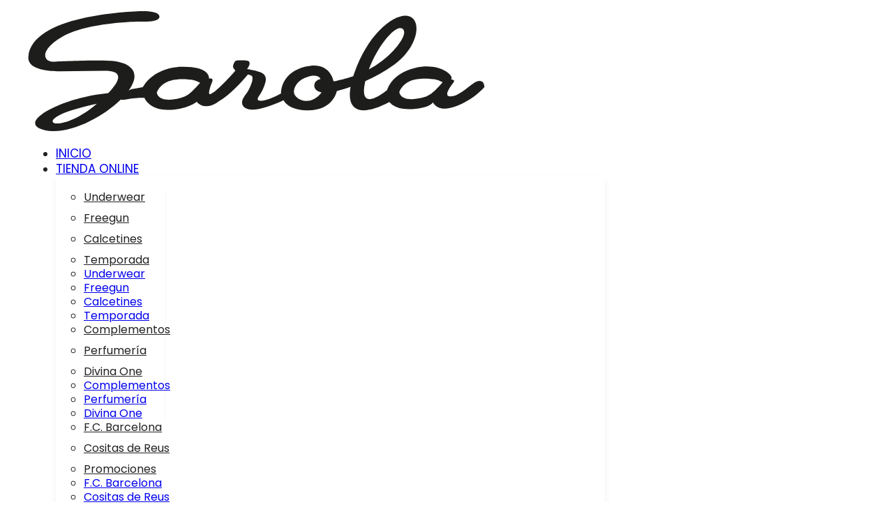

--- FILE ---
content_type: text/html; charset=UTF-8
request_url: https://garola.es/es/calcomanies-gegants/
body_size: 32436
content:
<!doctype html>
<html lang="es-ES" prefix="og: https://ogp.me/ns#">
<head>
	<meta charset="UTF-8">
	<meta name="viewport" content="width=device-width, initial-scale=1">
	<link rel="profile" href="https://gmpg.org/xfn/11">
	<link rel="alternate" hreflang="ca" href="https://garola.es/calcomanies-gegants/" />
<link rel="alternate" hreflang="es" href="https://garola.es/es/calcomanies-gegants/" />
<link rel="alternate" hreflang="x-default" href="https://garola.es/calcomanies-gegants/" />

<!-- Optimización para motores de búsqueda de Rank Math -  https://rankmath.com/ -->
<title>▷Calcomanias Gegants de Reus</title>
<meta name="description" content="Calcomanias Gegants : Las calcomanías de los Gigantes y séquito de Reus. Tatoos recortables en diferentes modelos para que te pongas donde quieras"/>
<meta name="robots" content="index, follow, max-snippet:-1, max-video-preview:-1, max-image-preview:large"/>
<link rel="canonical" href="https://garola.es/es/calcomanies-gegants/" />
<meta property="og:locale" content="es_ES" />
<meta property="og:type" content="product" />
<meta property="og:title" content="▷Calcomanias Gegants de Reus" />
<meta property="og:description" content="Calcomanias Gegants : Las calcomanías de los Gigantes y séquito de Reus. Tatoos recortables en diferentes modelos para que te pongas donde quieras" />
<meta property="og:url" content="https://garola.es/es/calcomanies-gegants/" />
<meta property="og:site_name" content="Garola" />
<meta property="og:updated_time" content="2024-11-08T21:44:17+00:00" />
<meta property="og:image" content="https://garola.es/wp-content/uploads/2023/04/TATTOOS-GEGANTS-790.jpg" />
<meta property="og:image:secure_url" content="https://garola.es/wp-content/uploads/2023/04/TATTOOS-GEGANTS-790.jpg" />
<meta property="og:image:width" content="800" />
<meta property="og:image:height" content="800" />
<meta property="og:image:alt" content="Calcomanias Gegants" />
<meta property="og:image:type" content="image/jpeg" />
<meta property="product:price:amount" content="7.90" />
<meta property="product:price:currency" content="EUR" />
<meta property="product:availability" content="instock" />
<meta name="twitter:card" content="summary_large_image" />
<meta name="twitter:title" content="▷Calcomanias Gegants de Reus" />
<meta name="twitter:description" content="Calcomanias Gegants : Las calcomanías de los Gigantes y séquito de Reus. Tatoos recortables en diferentes modelos para que te pongas donde quieras" />
<meta name="twitter:image" content="https://garola.es/wp-content/uploads/2023/04/TATTOOS-GEGANTS-790.jpg" />
<meta name="twitter:label1" content="Precio" />
<meta name="twitter:data1" content="7,90&nbsp;&euro;" />
<meta name="twitter:label2" content="Disponibilidad" />
<meta name="twitter:data2" content="Hay existencias" />
<script type="application/ld+json" class="rank-math-schema">{"@context":"https://schema.org","@graph":[{"@type":"Organization","@id":"https://garola.es/es/#organization/","name":"Garola","url":"https://garola.es/es/","logo":{"@type":"ImageObject","@id":"https://garola.es/es/#logo/","url":"https://garola.es/wp-content/uploads/2023/02/logo-dark.svg","contentUrl":"https://garola.es/wp-content/uploads/2023/02/logo-dark.svg","caption":"Garola","inLanguage":"es"}},{"@type":"WebSite","@id":"https://garola.es/es/#website/","url":"https://garola.es/es/","name":"Garola","publisher":{"@id":"https://garola.es/es/#organization/"},"inLanguage":"es"},{"@type":"ImageObject","@id":"https://garola.es/wp-content/uploads/2023/04/TATTOOS-GEGANTS-790.jpg","url":"https://garola.es/wp-content/uploads/2023/04/TATTOOS-GEGANTS-790.jpg","width":"800","height":"800","inLanguage":"es"},{"@type":"ItemPage","@id":"https://garola.es/es/calcomanies-gegants/#webpage","url":"https://garola.es/es/calcomanies-gegants/","name":"\u25b7Calcomanias Gegants de Reus","datePublished":"2023-04-22T10:28:55+00:00","dateModified":"2024-11-08T21:44:17+00:00","isPartOf":{"@id":"https://garola.es/es/#website/"},"primaryImageOfPage":{"@id":"https://garola.es/wp-content/uploads/2023/04/TATTOOS-GEGANTS-790.jpg"},"inLanguage":"es"},{"@type":"Product","name":"\u25b7Calcomanias Gegants de Reus","description":"Calcomanias Gegants :\n\nLas calcoman\u00edas de los Gigantes y s\u00e9quito de Reus. Tatoos recortables en diferentes modelos para que te pongas donde quieras","category":"Moda &gt; Ni\u00f1o/a - Peque &gt; Complementos","mainEntityOfPage":{"@id":"https://garola.es/es/calcomanies-gegants/#webpage"},"image":[{"@type":"ImageObject","url":"https://garola.es/wp-content/uploads/2023/04/TATTOOS-GEGANTS-790.jpg","height":"800","width":"800"}],"offers":{"@type":"Offer","price":"7.90","priceCurrency":"EUR","priceValidUntil":"2026-12-31","availability":"https://schema.org/InStock","itemCondition":"NewCondition","url":"https://garola.es/es/calcomanies-gegants/","seller":{"@type":"Organization","@id":"https://garola.es/es/","name":"Garola","url":"https://garola.es/es/","logo":""},"priceSpecification":{"price":"7.90","priceCurrency":"EUR","valueAddedTaxIncluded":"true"}},"@id":"https://garola.es/es/calcomanies-gegants/#richSnippet"}]}</script>
<!-- /Plugin Rank Math WordPress SEO -->

<link rel='dns-prefetch' href='//www.googletagmanager.com' />
<link rel="alternate" type="application/rss+xml" title="Garola &raquo; Feed" href="https://garola.es/es/feed/" />
<link rel="alternate" type="application/rss+xml" title="Garola &raquo; Feed de los comentarios" href="https://garola.es/es/comments/feed/" />
<link rel="alternate" type="application/rss+xml" title="Garola &raquo; Comentario Calcomanias Gegants del feed" href="https://garola.es/es/calcomanies-gegants/feed/" />
<link rel="alternate" title="oEmbed (JSON)" type="application/json+oembed" href="https://garola.es/es/wp-json/oembed/1.0/embed?url=https%3A%2F%2Fgarola.es%2Fes%2Fcalcomanies-gegants%2F" />
<link rel="alternate" title="oEmbed (XML)" type="text/xml+oembed" href="https://garola.es/es/wp-json/oembed/1.0/embed?url=https%3A%2F%2Fgarola.es%2Fes%2Fcalcomanies-gegants%2F&#038;format=xml" />
<style id='wp-img-auto-sizes-contain-inline-css'>
img:is([sizes=auto i],[sizes^="auto," i]){contain-intrinsic-size:3000px 1500px}
/*# sourceURL=wp-img-auto-sizes-contain-inline-css */
</style>
<link rel='stylesheet' id='hello-elementor-theme-style-css' href='https://garola.es/wp-content/themes/hello-elementor/assets/css/theme.css?ver=3.4.4' media='all' />
<link rel='stylesheet' id='jet-menu-hello-css' href='https://garola.es/wp-content/plugins/jet-menu/integration/themes/hello-elementor/assets/css/style.css?ver=2.4.14' media='all' />
<link rel='stylesheet' id='sbi_styles-css' href='https://garola.es/wp-content/plugins/instagram-feed/css/sbi-styles.min.css?ver=6.9.1' media='all' />
<style id='wp-emoji-styles-inline-css'>

	img.wp-smiley, img.emoji {
		display: inline !important;
		border: none !important;
		box-shadow: none !important;
		height: 1em !important;
		width: 1em !important;
		margin: 0 0.07em !important;
		vertical-align: -0.1em !important;
		background: none !important;
		padding: 0 !important;
	}
/*# sourceURL=wp-emoji-styles-inline-css */
</style>
<link rel='stylesheet' id='wp-block-library-css' href='https://garola.es/wp-includes/css/dist/block-library/style.min.css?ver=6.9' media='all' />
<link rel='stylesheet' id='wc-blocks-style-css' href='https://garola.es/wp-content/plugins/woocommerce/assets/client/blocks/wc-blocks.css?ver=wc-10.1.2' media='all' />
<style id='global-styles-inline-css'>
:root{--wp--preset--aspect-ratio--square: 1;--wp--preset--aspect-ratio--4-3: 4/3;--wp--preset--aspect-ratio--3-4: 3/4;--wp--preset--aspect-ratio--3-2: 3/2;--wp--preset--aspect-ratio--2-3: 2/3;--wp--preset--aspect-ratio--16-9: 16/9;--wp--preset--aspect-ratio--9-16: 9/16;--wp--preset--color--black: #000000;--wp--preset--color--cyan-bluish-gray: #abb8c3;--wp--preset--color--white: #ffffff;--wp--preset--color--pale-pink: #f78da7;--wp--preset--color--vivid-red: #cf2e2e;--wp--preset--color--luminous-vivid-orange: #ff6900;--wp--preset--color--luminous-vivid-amber: #fcb900;--wp--preset--color--light-green-cyan: #7bdcb5;--wp--preset--color--vivid-green-cyan: #00d084;--wp--preset--color--pale-cyan-blue: #8ed1fc;--wp--preset--color--vivid-cyan-blue: #0693e3;--wp--preset--color--vivid-purple: #9b51e0;--wp--preset--gradient--vivid-cyan-blue-to-vivid-purple: linear-gradient(135deg,rgb(6,147,227) 0%,rgb(155,81,224) 100%);--wp--preset--gradient--light-green-cyan-to-vivid-green-cyan: linear-gradient(135deg,rgb(122,220,180) 0%,rgb(0,208,130) 100%);--wp--preset--gradient--luminous-vivid-amber-to-luminous-vivid-orange: linear-gradient(135deg,rgb(252,185,0) 0%,rgb(255,105,0) 100%);--wp--preset--gradient--luminous-vivid-orange-to-vivid-red: linear-gradient(135deg,rgb(255,105,0) 0%,rgb(207,46,46) 100%);--wp--preset--gradient--very-light-gray-to-cyan-bluish-gray: linear-gradient(135deg,rgb(238,238,238) 0%,rgb(169,184,195) 100%);--wp--preset--gradient--cool-to-warm-spectrum: linear-gradient(135deg,rgb(74,234,220) 0%,rgb(151,120,209) 20%,rgb(207,42,186) 40%,rgb(238,44,130) 60%,rgb(251,105,98) 80%,rgb(254,248,76) 100%);--wp--preset--gradient--blush-light-purple: linear-gradient(135deg,rgb(255,206,236) 0%,rgb(152,150,240) 100%);--wp--preset--gradient--blush-bordeaux: linear-gradient(135deg,rgb(254,205,165) 0%,rgb(254,45,45) 50%,rgb(107,0,62) 100%);--wp--preset--gradient--luminous-dusk: linear-gradient(135deg,rgb(255,203,112) 0%,rgb(199,81,192) 50%,rgb(65,88,208) 100%);--wp--preset--gradient--pale-ocean: linear-gradient(135deg,rgb(255,245,203) 0%,rgb(182,227,212) 50%,rgb(51,167,181) 100%);--wp--preset--gradient--electric-grass: linear-gradient(135deg,rgb(202,248,128) 0%,rgb(113,206,126) 100%);--wp--preset--gradient--midnight: linear-gradient(135deg,rgb(2,3,129) 0%,rgb(40,116,252) 100%);--wp--preset--font-size--small: 13px;--wp--preset--font-size--medium: 20px;--wp--preset--font-size--large: 36px;--wp--preset--font-size--x-large: 42px;--wp--preset--spacing--20: 0.44rem;--wp--preset--spacing--30: 0.67rem;--wp--preset--spacing--40: 1rem;--wp--preset--spacing--50: 1.5rem;--wp--preset--spacing--60: 2.25rem;--wp--preset--spacing--70: 3.38rem;--wp--preset--spacing--80: 5.06rem;--wp--preset--shadow--natural: 6px 6px 9px rgba(0, 0, 0, 0.2);--wp--preset--shadow--deep: 12px 12px 50px rgba(0, 0, 0, 0.4);--wp--preset--shadow--sharp: 6px 6px 0px rgba(0, 0, 0, 0.2);--wp--preset--shadow--outlined: 6px 6px 0px -3px rgb(255, 255, 255), 6px 6px rgb(0, 0, 0);--wp--preset--shadow--crisp: 6px 6px 0px rgb(0, 0, 0);}:root { --wp--style--global--content-size: 800px;--wp--style--global--wide-size: 1200px; }:where(body) { margin: 0; }.wp-site-blocks > .alignleft { float: left; margin-right: 2em; }.wp-site-blocks > .alignright { float: right; margin-left: 2em; }.wp-site-blocks > .aligncenter { justify-content: center; margin-left: auto; margin-right: auto; }:where(.wp-site-blocks) > * { margin-block-start: 24px; margin-block-end: 0; }:where(.wp-site-blocks) > :first-child { margin-block-start: 0; }:where(.wp-site-blocks) > :last-child { margin-block-end: 0; }:root { --wp--style--block-gap: 24px; }:root :where(.is-layout-flow) > :first-child{margin-block-start: 0;}:root :where(.is-layout-flow) > :last-child{margin-block-end: 0;}:root :where(.is-layout-flow) > *{margin-block-start: 24px;margin-block-end: 0;}:root :where(.is-layout-constrained) > :first-child{margin-block-start: 0;}:root :where(.is-layout-constrained) > :last-child{margin-block-end: 0;}:root :where(.is-layout-constrained) > *{margin-block-start: 24px;margin-block-end: 0;}:root :where(.is-layout-flex){gap: 24px;}:root :where(.is-layout-grid){gap: 24px;}.is-layout-flow > .alignleft{float: left;margin-inline-start: 0;margin-inline-end: 2em;}.is-layout-flow > .alignright{float: right;margin-inline-start: 2em;margin-inline-end: 0;}.is-layout-flow > .aligncenter{margin-left: auto !important;margin-right: auto !important;}.is-layout-constrained > .alignleft{float: left;margin-inline-start: 0;margin-inline-end: 2em;}.is-layout-constrained > .alignright{float: right;margin-inline-start: 2em;margin-inline-end: 0;}.is-layout-constrained > .aligncenter{margin-left: auto !important;margin-right: auto !important;}.is-layout-constrained > :where(:not(.alignleft):not(.alignright):not(.alignfull)){max-width: var(--wp--style--global--content-size);margin-left: auto !important;margin-right: auto !important;}.is-layout-constrained > .alignwide{max-width: var(--wp--style--global--wide-size);}body .is-layout-flex{display: flex;}.is-layout-flex{flex-wrap: wrap;align-items: center;}.is-layout-flex > :is(*, div){margin: 0;}body .is-layout-grid{display: grid;}.is-layout-grid > :is(*, div){margin: 0;}body{padding-top: 0px;padding-right: 0px;padding-bottom: 0px;padding-left: 0px;}a:where(:not(.wp-element-button)){text-decoration: underline;}:root :where(.wp-element-button, .wp-block-button__link){background-color: #32373c;border-width: 0;color: #fff;font-family: inherit;font-size: inherit;font-style: inherit;font-weight: inherit;letter-spacing: inherit;line-height: inherit;padding-top: calc(0.667em + 2px);padding-right: calc(1.333em + 2px);padding-bottom: calc(0.667em + 2px);padding-left: calc(1.333em + 2px);text-decoration: none;text-transform: inherit;}.has-black-color{color: var(--wp--preset--color--black) !important;}.has-cyan-bluish-gray-color{color: var(--wp--preset--color--cyan-bluish-gray) !important;}.has-white-color{color: var(--wp--preset--color--white) !important;}.has-pale-pink-color{color: var(--wp--preset--color--pale-pink) !important;}.has-vivid-red-color{color: var(--wp--preset--color--vivid-red) !important;}.has-luminous-vivid-orange-color{color: var(--wp--preset--color--luminous-vivid-orange) !important;}.has-luminous-vivid-amber-color{color: var(--wp--preset--color--luminous-vivid-amber) !important;}.has-light-green-cyan-color{color: var(--wp--preset--color--light-green-cyan) !important;}.has-vivid-green-cyan-color{color: var(--wp--preset--color--vivid-green-cyan) !important;}.has-pale-cyan-blue-color{color: var(--wp--preset--color--pale-cyan-blue) !important;}.has-vivid-cyan-blue-color{color: var(--wp--preset--color--vivid-cyan-blue) !important;}.has-vivid-purple-color{color: var(--wp--preset--color--vivid-purple) !important;}.has-black-background-color{background-color: var(--wp--preset--color--black) !important;}.has-cyan-bluish-gray-background-color{background-color: var(--wp--preset--color--cyan-bluish-gray) !important;}.has-white-background-color{background-color: var(--wp--preset--color--white) !important;}.has-pale-pink-background-color{background-color: var(--wp--preset--color--pale-pink) !important;}.has-vivid-red-background-color{background-color: var(--wp--preset--color--vivid-red) !important;}.has-luminous-vivid-orange-background-color{background-color: var(--wp--preset--color--luminous-vivid-orange) !important;}.has-luminous-vivid-amber-background-color{background-color: var(--wp--preset--color--luminous-vivid-amber) !important;}.has-light-green-cyan-background-color{background-color: var(--wp--preset--color--light-green-cyan) !important;}.has-vivid-green-cyan-background-color{background-color: var(--wp--preset--color--vivid-green-cyan) !important;}.has-pale-cyan-blue-background-color{background-color: var(--wp--preset--color--pale-cyan-blue) !important;}.has-vivid-cyan-blue-background-color{background-color: var(--wp--preset--color--vivid-cyan-blue) !important;}.has-vivid-purple-background-color{background-color: var(--wp--preset--color--vivid-purple) !important;}.has-black-border-color{border-color: var(--wp--preset--color--black) !important;}.has-cyan-bluish-gray-border-color{border-color: var(--wp--preset--color--cyan-bluish-gray) !important;}.has-white-border-color{border-color: var(--wp--preset--color--white) !important;}.has-pale-pink-border-color{border-color: var(--wp--preset--color--pale-pink) !important;}.has-vivid-red-border-color{border-color: var(--wp--preset--color--vivid-red) !important;}.has-luminous-vivid-orange-border-color{border-color: var(--wp--preset--color--luminous-vivid-orange) !important;}.has-luminous-vivid-amber-border-color{border-color: var(--wp--preset--color--luminous-vivid-amber) !important;}.has-light-green-cyan-border-color{border-color: var(--wp--preset--color--light-green-cyan) !important;}.has-vivid-green-cyan-border-color{border-color: var(--wp--preset--color--vivid-green-cyan) !important;}.has-pale-cyan-blue-border-color{border-color: var(--wp--preset--color--pale-cyan-blue) !important;}.has-vivid-cyan-blue-border-color{border-color: var(--wp--preset--color--vivid-cyan-blue) !important;}.has-vivid-purple-border-color{border-color: var(--wp--preset--color--vivid-purple) !important;}.has-vivid-cyan-blue-to-vivid-purple-gradient-background{background: var(--wp--preset--gradient--vivid-cyan-blue-to-vivid-purple) !important;}.has-light-green-cyan-to-vivid-green-cyan-gradient-background{background: var(--wp--preset--gradient--light-green-cyan-to-vivid-green-cyan) !important;}.has-luminous-vivid-amber-to-luminous-vivid-orange-gradient-background{background: var(--wp--preset--gradient--luminous-vivid-amber-to-luminous-vivid-orange) !important;}.has-luminous-vivid-orange-to-vivid-red-gradient-background{background: var(--wp--preset--gradient--luminous-vivid-orange-to-vivid-red) !important;}.has-very-light-gray-to-cyan-bluish-gray-gradient-background{background: var(--wp--preset--gradient--very-light-gray-to-cyan-bluish-gray) !important;}.has-cool-to-warm-spectrum-gradient-background{background: var(--wp--preset--gradient--cool-to-warm-spectrum) !important;}.has-blush-light-purple-gradient-background{background: var(--wp--preset--gradient--blush-light-purple) !important;}.has-blush-bordeaux-gradient-background{background: var(--wp--preset--gradient--blush-bordeaux) !important;}.has-luminous-dusk-gradient-background{background: var(--wp--preset--gradient--luminous-dusk) !important;}.has-pale-ocean-gradient-background{background: var(--wp--preset--gradient--pale-ocean) !important;}.has-electric-grass-gradient-background{background: var(--wp--preset--gradient--electric-grass) !important;}.has-midnight-gradient-background{background: var(--wp--preset--gradient--midnight) !important;}.has-small-font-size{font-size: var(--wp--preset--font-size--small) !important;}.has-medium-font-size{font-size: var(--wp--preset--font-size--medium) !important;}.has-large-font-size{font-size: var(--wp--preset--font-size--large) !important;}.has-x-large-font-size{font-size: var(--wp--preset--font-size--x-large) !important;}
/*# sourceURL=global-styles-inline-css */
</style>

<link rel='stylesheet' id='jet-engine-frontend-css' href='https://garola.es/wp-content/plugins/jet-engine/assets/css/frontend.css?ver=3.7.5' media='all' />
<link rel='stylesheet' id='photoswipe-css' href='https://garola.es/wp-content/plugins/woocommerce/assets/css/photoswipe/photoswipe.min.css?ver=10.1.2' media='all' />
<link rel='stylesheet' id='photoswipe-default-skin-css' href='https://garola.es/wp-content/plugins/woocommerce/assets/css/photoswipe/default-skin/default-skin.min.css?ver=10.1.2' media='all' />
<link rel='stylesheet' id='woocommerce-layout-css' href='https://garola.es/wp-content/plugins/woocommerce/assets/css/woocommerce-layout.css?ver=10.1.2' media='all' />
<link rel='stylesheet' id='woocommerce-smallscreen-css' href='https://garola.es/wp-content/plugins/woocommerce/assets/css/woocommerce-smallscreen.css?ver=10.1.2' media='only screen and (max-width: 768px)' />
<link rel='stylesheet' id='woocommerce-general-css' href='https://garola.es/wp-content/plugins/woocommerce/assets/css/woocommerce.css?ver=10.1.2' media='all' />
<style id='woocommerce-inline-inline-css'>
.woocommerce form .form-row .required { visibility: visible; }
/*# sourceURL=woocommerce-inline-inline-css */
</style>
<link rel='stylesheet' id='wpml-legacy-horizontal-list-0-css' href='https://garola.es/wp-content/plugins/sitepress-multilingual-cms/templates/language-switchers/legacy-list-horizontal/style.min.css?ver=1' media='all' />
<link rel='stylesheet' id='brands-styles-css' href='https://garola.es/wp-content/plugins/woocommerce/assets/css/brands.css?ver=10.1.2' media='all' />
<link rel='stylesheet' id='hello-elementor-css' href='https://garola.es/wp-content/themes/hello-elementor/assets/css/reset.css?ver=3.4.4' media='all' />
<link rel='stylesheet' id='hello-elementor-header-footer-css' href='https://garola.es/wp-content/themes/hello-elementor/assets/css/header-footer.css?ver=3.4.4' media='all' />
<link rel='stylesheet' id='jet-menu-public-styles-css' href='https://garola.es/wp-content/plugins/jet-menu/assets/public/css/public.css?ver=2.4.14' media='all' />
<link rel='stylesheet' id='elementor-frontend-css' href='https://garola.es/wp-content/plugins/elementor/assets/css/frontend.min.css?ver=3.31.3' media='all' />
<link rel='stylesheet' id='widget-image-css' href='https://garola.es/wp-content/plugins/elementor/assets/css/widget-image.min.css?ver=3.31.3' media='all' />
<link rel='stylesheet' id='widget-woocommerce-menu-cart-css' href='https://garola.es/wp-content/plugins/elementor-pro/assets/css/widget-woocommerce-menu-cart.min.css?ver=3.31.2' media='all' />
<link rel='stylesheet' id='e-sticky-css' href='https://garola.es/wp-content/plugins/elementor-pro/assets/css/modules/sticky.min.css?ver=3.31.2' media='all' />
<link rel='stylesheet' id='widget-nav-menu-css' href='https://garola.es/wp-content/plugins/elementor-pro/assets/css/widget-nav-menu.min.css?ver=3.31.2' media='all' />
<link rel='stylesheet' id='widget-heading-css' href='https://garola.es/wp-content/plugins/elementor/assets/css/widget-heading.min.css?ver=3.31.3' media='all' />
<link rel='stylesheet' id='widget-woocommerce-product-images-css' href='https://garola.es/wp-content/plugins/elementor-pro/assets/css/widget-woocommerce-product-images.min.css?ver=3.31.2' media='all' />
<link rel='stylesheet' id='widget-woocommerce-product-rating-css' href='https://garola.es/wp-content/plugins/elementor-pro/assets/css/widget-woocommerce-product-rating.min.css?ver=3.31.2' media='all' />
<link rel='stylesheet' id='widget-woocommerce-product-price-css' href='https://garola.es/wp-content/plugins/elementor-pro/assets/css/widget-woocommerce-product-price.min.css?ver=3.31.2' media='all' />
<link rel='stylesheet' id='widget-divider-css' href='https://garola.es/wp-content/plugins/elementor/assets/css/widget-divider.min.css?ver=3.31.3' media='all' />
<link rel='stylesheet' id='widget-spacer-css' href='https://garola.es/wp-content/plugins/elementor/assets/css/widget-spacer.min.css?ver=3.31.3' media='all' />
<link rel='stylesheet' id='widget-woocommerce-product-add-to-cart-css' href='https://garola.es/wp-content/plugins/elementor-pro/assets/css/widget-woocommerce-product-add-to-cart.min.css?ver=3.31.2' media='all' />
<link rel='stylesheet' id='widget-icon-list-css' href='https://garola.es/wp-content/plugins/elementor/assets/css/widget-icon-list.min.css?ver=3.31.3' media='all' />
<link rel='stylesheet' id='widget-woocommerce-product-data-tabs-css' href='https://garola.es/wp-content/plugins/elementor-pro/assets/css/widget-woocommerce-product-data-tabs.min.css?ver=3.31.2' media='all' />
<link rel='stylesheet' id='widget-woocommerce-products-css' href='https://garola.es/wp-content/plugins/elementor-pro/assets/css/widget-woocommerce-products.min.css?ver=3.31.2' media='all' />
<link rel='stylesheet' id='e-animation-fadeInDown-css' href='https://garola.es/wp-content/plugins/elementor/assets/lib/animations/styles/fadeInDown.min.css?ver=3.31.3' media='all' />
<link rel='stylesheet' id='e-popup-css' href='https://garola.es/wp-content/plugins/elementor-pro/assets/css/conditionals/popup.min.css?ver=3.31.2' media='all' />
<link rel='stylesheet' id='elementor-icons-css' href='https://garola.es/wp-content/plugins/elementor/assets/lib/eicons/css/elementor-icons.min.css?ver=5.43.0' media='all' />
<link rel='stylesheet' id='elementor-post-6-css' href='https://garola.es/wp-content/uploads/elementor/css/post-6.css?ver=1764656012' media='all' />
<link rel='stylesheet' id='ppom-main-css' href='https://garola.es/wp-content/plugins/woocommerce-product-addon/css/ppom-style.css?ver=33.0.14' media='all' />
<link rel='stylesheet' id='sbistyles-css' href='https://garola.es/wp-content/plugins/instagram-feed/css/sbi-styles.min.css?ver=6.9.1' media='all' />
<link rel='stylesheet' id='elementor-post-3750-css' href='https://garola.es/wp-content/uploads/elementor/css/post-3750.css?ver=1764656012' media='all' />
<link rel='stylesheet' id='jet-woo-builder-css' href='https://garola.es/wp-content/plugins/jet-woo-builder/assets/css/frontend.css?ver=2.2.1' media='all' />
<style id='jet-woo-builder-inline-css'>
@font-face {
				font-family: "WooCommerce";
				font-weight: normal;
				font-style: normal;
				src: url("https://garola.es/wp-content/plugins/woocommerce/assets/fonts/WooCommerce.eot");
				src: url("https://garola.es/wp-content/plugins/woocommerce/assets/fonts/WooCommerce.eot?#iefix") format("embedded-opentype"),
					 url("https://garola.es/wp-content/plugins/woocommerce/assets/fonts/WooCommerce.woff") format("woff"),
					 url("https://garola.es/wp-content/plugins/woocommerce/assets/fonts/WooCommerce.ttf") format("truetype"),
					 url("https://garola.es/wp-content/plugins/woocommerce/assets/fonts/WooCommerce.svg#WooCommerce") format("svg");
			}
/*# sourceURL=jet-woo-builder-inline-css */
</style>
<link rel='stylesheet' id='elementor-icons-shared-0-css' href='https://garola.es/wp-content/plugins/elementor/assets/lib/font-awesome/css/fontawesome.min.css?ver=5.15.3' media='all' />
<link rel='stylesheet' id='elementor-icons-fa-solid-css' href='https://garola.es/wp-content/plugins/elementor/assets/lib/font-awesome/css/solid.min.css?ver=5.15.3' media='all' />
<link rel='stylesheet' id='swiper-css' href='https://garola.es/wp-content/plugins/elementor/assets/lib/swiper/v8/css/swiper.min.css?ver=8.4.5' media='all' />
<link rel='stylesheet' id='e-swiper-css' href='https://garola.es/wp-content/plugins/elementor/assets/css/conditionals/e-swiper.min.css?ver=3.31.3' media='all' />
<link rel='stylesheet' id='jet-woo-builder-frontend-font-css' href='https://garola.es/wp-content/plugins/jet-woo-builder/assets/css/lib/jetwoobuilder-frontend-font/css/jetwoobuilder-frontend-font.css?ver=2.2.1' media='all' />
<link rel='stylesheet' id='elementor-post-3744-css' href='https://garola.es/wp-content/uploads/elementor/css/post-3744.css?ver=1764656012' media='all' />
<link rel='stylesheet' id='elementor-post-3740-css' href='https://garola.es/wp-content/uploads/elementor/css/post-3740.css?ver=1764656012' media='all' />
<link rel='stylesheet' id='elementor-post-3732-css' href='https://garola.es/wp-content/uploads/elementor/css/post-3732.css?ver=1764656012' media='all' />
<link rel='stylesheet' id='chaty-front-css-css' href='https://garola.es/wp-content/plugins/chaty/css/chaty-front.min.css?ver=3.4.81685112318' media='all' />
<link rel='stylesheet' id='hello-elementor-child-style-css' href='https://garola.es/wp-content/themes/hello-theme-child-master/style.css?ver=1.0.0' media='all' />
<link rel='stylesheet' id='jquery-chosen-css' href='https://garola.es/wp-content/plugins/jet-search/assets/lib/chosen/chosen.min.css?ver=1.8.7' media='all' />
<link rel='stylesheet' id='jet-search-css' href='https://garola.es/wp-content/plugins/jet-search/assets/css/jet-search.css?ver=3.5.13' media='all' />
<link rel='stylesheet' id='elementor-gf-local-poppins-css' href='https://garola.es/wp-content/uploads/elementor/google-fonts/css/poppins.css?ver=1742571975' media='all' />
<script id="wpml-cookie-js-extra">
var wpml_cookies = {"wp-wpml_current_language":{"value":"es","expires":1,"path":"/"}};
var wpml_cookies = {"wp-wpml_current_language":{"value":"es","expires":1,"path":"/"}};
//# sourceURL=wpml-cookie-js-extra
</script>
<script src="https://garola.es/wp-content/plugins/sitepress-multilingual-cms/res/js/cookies/language-cookie.js?ver=476000" id="wpml-cookie-js" defer data-wp-strategy="defer"></script>
<script src="https://garola.es/wp-includes/js/jquery/jquery.min.js?ver=3.7.1" id="jquery-core-js"></script>
<script src="https://garola.es/wp-includes/js/jquery/jquery-migrate.min.js?ver=3.4.1" id="jquery-migrate-js"></script>
<script src="https://garola.es/wp-content/plugins/woocommerce/assets/js/jquery-blockui/jquery.blockUI.min.js?ver=2.7.0-wc.10.1.2" id="jquery-blockui-js" defer data-wp-strategy="defer"></script>
<script id="wc-add-to-cart-js-extra">
var wc_add_to_cart_params = {"ajax_url":"/wp-admin/admin-ajax.php?lang=es","wc_ajax_url":"/es/?wc-ajax=%%endpoint%%","i18n_view_cart":"Ver carrito","cart_url":"https://garola.es/es/carrito/","is_cart":"","cart_redirect_after_add":"no"};
//# sourceURL=wc-add-to-cart-js-extra
</script>
<script src="https://garola.es/wp-content/plugins/woocommerce/assets/js/frontend/add-to-cart.min.js?ver=10.1.2" id="wc-add-to-cart-js" defer data-wp-strategy="defer"></script>
<script src="https://garola.es/wp-content/plugins/woocommerce/assets/js/zoom/jquery.zoom.min.js?ver=1.7.21-wc.10.1.2" id="zoom-js" defer data-wp-strategy="defer"></script>
<script src="https://garola.es/wp-content/plugins/woocommerce/assets/js/flexslider/jquery.flexslider.min.js?ver=2.7.2-wc.10.1.2" id="flexslider-js" defer data-wp-strategy="defer"></script>
<script src="https://garola.es/wp-content/plugins/woocommerce/assets/js/photoswipe/photoswipe.min.js?ver=4.1.1-wc.10.1.2" id="photoswipe-js" defer data-wp-strategy="defer"></script>
<script src="https://garola.es/wp-content/plugins/woocommerce/assets/js/photoswipe/photoswipe-ui-default.min.js?ver=4.1.1-wc.10.1.2" id="photoswipe-ui-default-js" defer data-wp-strategy="defer"></script>
<script id="wc-single-product-js-extra">
var wc_single_product_params = {"i18n_required_rating_text":"Por favor elige una puntuaci\u00f3n","i18n_rating_options":["1 de 5 estrellas","2 de 5 estrellas","3 de 5 estrellas","4 de 5 estrellas","5 de 5 estrellas"],"i18n_product_gallery_trigger_text":"Ver galer\u00eda de im\u00e1genes a pantalla completa","review_rating_required":"yes","flexslider":{"rtl":false,"animation":"slide","smoothHeight":true,"directionNav":false,"controlNav":"thumbnails","slideshow":false,"animationSpeed":500,"animationLoop":false,"allowOneSlide":false},"zoom_enabled":"1","zoom_options":[],"photoswipe_enabled":"1","photoswipe_options":{"shareEl":false,"closeOnScroll":false,"history":false,"hideAnimationDuration":0,"showAnimationDuration":0},"flexslider_enabled":"1"};
//# sourceURL=wc-single-product-js-extra
</script>
<script src="https://garola.es/wp-content/plugins/woocommerce/assets/js/frontend/single-product.min.js?ver=10.1.2" id="wc-single-product-js" defer data-wp-strategy="defer"></script>
<script src="https://garola.es/wp-content/plugins/woocommerce/assets/js/js-cookie/js.cookie.min.js?ver=2.1.4-wc.10.1.2" id="js-cookie-js" defer data-wp-strategy="defer"></script>
<script id="woocommerce-js-extra">
var woocommerce_params = {"ajax_url":"/wp-admin/admin-ajax.php?lang=es","wc_ajax_url":"/es/?wc-ajax=%%endpoint%%","i18n_password_show":"Mostrar contrase\u00f1a","i18n_password_hide":"Ocultar contrase\u00f1a"};
//# sourceURL=woocommerce-js-extra
</script>
<script src="https://garola.es/wp-content/plugins/woocommerce/assets/js/frontend/woocommerce.min.js?ver=10.1.2" id="woocommerce-js" defer data-wp-strategy="defer"></script>

<!-- Fragmento de código de la etiqueta de Google (gtag.js) añadida por Site Kit -->
<!-- Fragmento de código de Google Analytics añadido por Site Kit -->
<script src="https://www.googletagmanager.com/gtag/js?id=GT-PLW2VDJ" id="google_gtagjs-js" async></script>
<script id="google_gtagjs-js-after">
window.dataLayer = window.dataLayer || [];function gtag(){dataLayer.push(arguments);}
gtag("set","linker",{"domains":["garola.es"]});
gtag("js", new Date());
gtag("set", "developer_id.dZTNiMT", true);
gtag("config", "GT-PLW2VDJ");
//# sourceURL=google_gtagjs-js-after
</script>
<link rel="https://api.w.org/" href="https://garola.es/es/wp-json/" /><link rel="alternate" title="JSON" type="application/json" href="https://garola.es/es/wp-json/wp/v2/product/4696" /><link rel="EditURI" type="application/rsd+xml" title="RSD" href="https://garola.es/xmlrpc.php?rsd" />
<meta name="generator" content="WordPress 6.9" />
<link rel='shortlink' href='https://garola.es/es/?p=4696' />
<meta name="generator" content="WPML ver:4.7.6 stt:8,2;" />
<meta name="generator" content="Site Kit by Google 1.167.0" /><script class="ti-site-data" type="application/ld+json">{"@context":"http://schema.org","data":{"r":"1:0!7:0!30:0"}}</script>	<noscript><style>.woocommerce-product-gallery{ opacity: 1 !important; }</style></noscript>
	<meta name="generator" content="Elementor 3.31.3; features: e_element_cache; settings: css_print_method-external, google_font-enabled, font_display-swap">
<meta name="facebook-domain-verification" content="o1g82x8247eui2ujf51ak993ewuuk7" />
			<script  type="text/javascript">
				!function(f,b,e,v,n,t,s){if(f.fbq)return;n=f.fbq=function(){n.callMethod?
					n.callMethod.apply(n,arguments):n.queue.push(arguments)};if(!f._fbq)f._fbq=n;
					n.push=n;n.loaded=!0;n.version='2.0';n.queue=[];t=b.createElement(e);t.async=!0;
					t.src=v;s=b.getElementsByTagName(e)[0];s.parentNode.insertBefore(t,s)}(window,
					document,'script','https://connect.facebook.net/en_US/fbevents.js');
			</script>
			<!-- WooCommerce Facebook Integration Begin -->
			<script  type="text/javascript">

				fbq('init', '532467144280573', {}, {
    "agent": "woocommerce_0-10.1.2-3.5.7"
});

				document.addEventListener( 'DOMContentLoaded', function() {
					// Insert placeholder for events injected when a product is added to the cart through AJAX.
					document.body.insertAdjacentHTML( 'beforeend', '<div class=\"wc-facebook-pixel-event-placeholder\"></div>' );
				}, false );

			</script>
			<!-- WooCommerce Facebook Integration End -->
						<style>
				.e-con.e-parent:nth-of-type(n+4):not(.e-lazyloaded):not(.e-no-lazyload),
				.e-con.e-parent:nth-of-type(n+4):not(.e-lazyloaded):not(.e-no-lazyload) * {
					background-image: none !important;
				}
				@media screen and (max-height: 1024px) {
					.e-con.e-parent:nth-of-type(n+3):not(.e-lazyloaded):not(.e-no-lazyload),
					.e-con.e-parent:nth-of-type(n+3):not(.e-lazyloaded):not(.e-no-lazyload) * {
						background-image: none !important;
					}
				}
				@media screen and (max-height: 640px) {
					.e-con.e-parent:nth-of-type(n+2):not(.e-lazyloaded):not(.e-no-lazyload),
					.e-con.e-parent:nth-of-type(n+2):not(.e-lazyloaded):not(.e-no-lazyload) * {
						background-image: none !important;
					}
				}
			</style>
						<meta name="theme-color" content="#FFFFFF">
			<link rel="icon" href="https://garola.es/wp-content/uploads/2023/05/cropped-favicon-32x32.png" sizes="32x32" />
<link rel="icon" href="https://garola.es/wp-content/uploads/2023/05/cropped-favicon-192x192.png" sizes="192x192" />
<link rel="apple-touch-icon" href="https://garola.es/wp-content/uploads/2023/05/cropped-favicon-180x180.png" />
<meta name="msapplication-TileImage" content="https://garola.es/wp-content/uploads/2023/05/cropped-favicon-270x270.png" />
<link rel='stylesheet' id='elementor-post-5396-css' href='https://garola.es/wp-content/uploads/elementor/css/post-5396.css?ver=1694332969' media='all' />
<link rel='stylesheet' id='elementor-post-5399-css' href='https://garola.es/wp-content/uploads/elementor/css/post-5399.css?ver=1694332970' media='all' />
<link rel='stylesheet' id='elementor-post-2317-css' href='https://garola.es/wp-content/uploads/elementor/css/post-2317.css?ver=1764656013' media='all' />
</head>
<body class="wp-singular product-template-default single single-product postid-4696 wp-custom-logo wp-embed-responsive wp-theme-hello-elementor wp-child-theme-hello-theme-child-master theme-hello-elementor woocommerce woocommerce-page woocommerce-no-js hello-elementor-default jet-mega-menu-location elementor-default elementor-template-full-width elementor-kit-6 elementor-page-3740">


<a class="skip-link screen-reader-text" href="#content">Ir al contenido</a>

		<header data-elementor-type="header" data-elementor-id="3750" class="elementor elementor-3750 elementor-16 elementor-location-header" data-elementor-post-type="elementor_library">
					<section class="elementor-section elementor-top-section elementor-element elementor-element-f4f382a elementor-section-full_width elementor-section-content-middle elementor-hidden-tablet elementor-hidden-mobile elementor-section-height-default elementor-section-height-default" data-id="f4f382a" data-element_type="section" id="header" data-settings="{&quot;background_background&quot;:&quot;classic&quot;,&quot;sticky&quot;:&quot;top&quot;,&quot;sticky_effects_offset&quot;:100,&quot;sticky_on&quot;:[&quot;desktop&quot;],&quot;sticky_offset&quot;:40,&quot;sticky_anchor_link_offset&quot;:0}">
						<div class="elementor-container elementor-column-gap-default">
					<div class="elementor-column elementor-col-33 elementor-top-column elementor-element elementor-element-00feb6d" data-id="00feb6d" data-element_type="column">
			<div class="elementor-widget-wrap elementor-element-populated">
						<div class="elementor-element elementor-element-88ba743 logo elementor-widget elementor-widget-theme-site-logo elementor-widget-image" data-id="88ba743" data-element_type="widget" data-widget_type="theme-site-logo.default">
				<div class="elementor-widget-container">
											<a href="https://garola.es/es/">
			<img fetchpriority="high" width="655" height="172" src="https://garola.es/wp-content/uploads/2023/02/logo-dark.svg" class="attachment-full size-full wp-image-369" alt="" />				</a>
											</div>
				</div>
					</div>
		</div>
				<div class="elementor-column elementor-col-33 elementor-top-column elementor-element elementor-element-6816e25" data-id="6816e25" data-element_type="column">
			<div class="elementor-widget-wrap elementor-element-populated">
						<div class="elementor-element elementor-element-17359c7 elementor-hidden-tablet elementor-hidden-mobile elementor-widget elementor-widget-jet-mega-menu" data-id="17359c7" data-element_type="widget" data-widget_type="jet-mega-menu.default">
				<div class="elementor-widget-container">
					<div class="jet-mega-menu jet-mega-menu--layout-horizontal jet-mega-menu--sub-position-right jet-mega-menu--dropdown-layout-default jet-mega-menu--dropdown-position-right jet-mega-menu--animation-none jet-mega-menu--location-elementor    jet-mega-menu--fill-svg-icons" data-settings='{"menuId":"17","menuUniqId":"6936c8103f999","rollUp":false,"megaAjaxLoad":false,"layout":"horizontal","subEvent":"hover","mouseLeaveDelay":500,"subTrigger":"item","subPosition":"right","megaWidthType":"selector","megaWidthSelector":".elementor-section","breakpoint":768,"signatures":{"template_5396":{"id":5396,"signature":"829ed539a5583480257f9873a8b25604"},"template_5399":{"id":5399,"signature":"05a28a2158e0aaf67052576c88aa0604"}}}'><div class="jet-mega-menu-toggle" role="button" tabindex="0" aria-label="Open/Close Menu"><div class="jet-mega-menu-toggle-icon jet-mega-menu-toggle-icon--default-state"><i class="fas fa-bars"></i></div><div class="jet-mega-menu-toggle-icon jet-mega-menu-toggle-icon--opened-state"><i class="fas fa-times"></i></div></div><nav class="jet-mega-menu-container" aria-label="Main nav"><ul class="jet-mega-menu-list"><li id="jet-mega-menu-item-3746" class="jet-mega-menu-item jet-mega-menu-item-type-post_type jet-mega-menu-item-object-page jet-mega-menu-item-home jet-mega-menu-item--default jet-mega-menu-item--top-level jet-mega-menu-item-3746"><div class="jet-mega-menu-item__inner"><a href="https://garola.es/es/" class="jet-mega-menu-item__link jet-mega-menu-item__link--top-level"><div class="jet-mega-menu-item__title"><div class="jet-mega-menu-item__label">Inicio</div></div></a></div></li>
<li id="jet-mega-menu-item-3748" class="jet-mega-menu-item jet-mega-menu-item-type-custom jet-mega-menu-item-object-custom jet-mega-menu-item--mega jet-mega-menu-item-has-children jet-mega-menu-item--top-level jet-mega-menu-item-3748"><div class="jet-mega-menu-item__inner" role="button" tabindex="0" aria-haspopup="true" aria-expanded="false" aria-label="Tienda online"><a href="#" class="jet-mega-menu-item__link jet-mega-menu-item__link--top-level"><div class="jet-mega-menu-item__title"><div class="jet-mega-menu-item__label">Tienda online</div></div></a><div class="jet-mega-menu-item__dropdown"><i class="fas fa-chevron-down"></i></div></div><div class="jet-mega-menu-mega-container" data-template-id="5396" data-template-content="elementor" data-position="default"><div class="jet-mega-menu-mega-container__inner"><style>.elementor-5396 .elementor-element.elementor-element-5b306d7{padding:20px 0px 20px 0px;}.elementor-5396 .elementor-element.elementor-element-41d2367 > .elementor-element-populated{border-style:none;}.elementor-5396 .elementor-element.elementor-element-b5fb1c1 > .elementor-element-populated{border-style:solid;border-width:0px 1px 0px 0px;border-color:var( --e-global-color-c72fae5 );}.elementor-5396 .elementor-element.elementor-element-b5fb1c1 > .elementor-element-populated, .elementor-5396 .elementor-element.elementor-element-b5fb1c1 > .elementor-element-populated > .elementor-background-overlay, .elementor-5396 .elementor-element.elementor-element-b5fb1c1 > .elementor-background-slideshow{border-radius:0px 0px 0px 0px;}.elementor-5396 .elementor-element.elementor-element-a1542dd .elementor-nav-menu .elementor-item{font-family:"Poppins", Sans-serif;font-size:16px;font-weight:normal;text-transform:none;font-style:normal;line-height:1.3em;}.elementor-5396 .elementor-element.elementor-element-a1542dd .elementor-nav-menu--main .elementor-item{color:var( --e-global-color-primary );fill:var( --e-global-color-primary );padding-left:0px;padding-right:0px;padding-top:0px;padding-bottom:0px;}.elementor-5396 .elementor-element.elementor-element-a1542dd .elementor-nav-menu--main .elementor-item:hover,
					.elementor-5396 .elementor-element.elementor-element-a1542dd .elementor-nav-menu--main .elementor-item.elementor-item-active,
					.elementor-5396 .elementor-element.elementor-element-a1542dd .elementor-nav-menu--main .elementor-item.highlighted,
					.elementor-5396 .elementor-element.elementor-element-a1542dd .elementor-nav-menu--main .elementor-item:focus{color:var( --e-global-color-9516372 );fill:var( --e-global-color-9516372 );}.elementor-5396 .elementor-element.elementor-element-a1542dd .elementor-nav-menu--main .elementor-item.elementor-item-active{color:var( --e-global-color-9516372 );}.elementor-5396 .elementor-element.elementor-element-a1542dd{--e-nav-menu-horizontal-menu-item-margin:calc( 10px / 2 );}.elementor-5396 .elementor-element.elementor-element-a1542dd .elementor-nav-menu--main:not(.elementor-nav-menu--layout-horizontal) .elementor-nav-menu > li:not(:last-child){margin-bottom:10px;}.elementor-5396 .elementor-element.elementor-element-1876701 > .elementor-element-populated{border-style:solid;border-width:0px 1px 0px 0px;border-color:var( --e-global-color-c72fae5 );}.elementor-5396 .elementor-element.elementor-element-54de4bd .elementor-nav-menu .elementor-item{font-family:"Poppins", Sans-serif;font-size:16px;font-weight:normal;text-transform:none;font-style:normal;line-height:1.3em;}.elementor-5396 .elementor-element.elementor-element-54de4bd .elementor-nav-menu--main .elementor-item{color:var( --e-global-color-primary );fill:var( --e-global-color-primary );padding-left:0px;padding-right:0px;padding-top:0px;padding-bottom:0px;}.elementor-5396 .elementor-element.elementor-element-54de4bd .elementor-nav-menu--main .elementor-item:hover,
					.elementor-5396 .elementor-element.elementor-element-54de4bd .elementor-nav-menu--main .elementor-item.elementor-item-active,
					.elementor-5396 .elementor-element.elementor-element-54de4bd .elementor-nav-menu--main .elementor-item.highlighted,
					.elementor-5396 .elementor-element.elementor-element-54de4bd .elementor-nav-menu--main .elementor-item:focus{color:var( --e-global-color-9516372 );fill:var( --e-global-color-9516372 );}.elementor-5396 .elementor-element.elementor-element-54de4bd .elementor-nav-menu--main .elementor-item.elementor-item-active{color:var( --e-global-color-9516372 );}.elementor-5396 .elementor-element.elementor-element-54de4bd{--e-nav-menu-horizontal-menu-item-margin:calc( 10px / 2 );}.elementor-5396 .elementor-element.elementor-element-54de4bd .elementor-nav-menu--main:not(.elementor-nav-menu--layout-horizontal) .elementor-nav-menu > li:not(:last-child){margin-bottom:10px;}.elementor-5396 .elementor-element.elementor-element-80a9223 .elementor-nav-menu .elementor-item{font-family:"Poppins", Sans-serif;font-size:16px;font-weight:normal;text-transform:none;font-style:normal;line-height:1.3em;}.elementor-5396 .elementor-element.elementor-element-80a9223 .elementor-nav-menu--main .elementor-item{color:var( --e-global-color-primary );fill:var( --e-global-color-primary );padding-left:0px;padding-right:0px;padding-top:0px;padding-bottom:0px;}.elementor-5396 .elementor-element.elementor-element-80a9223 .elementor-nav-menu--main .elementor-item:hover,
					.elementor-5396 .elementor-element.elementor-element-80a9223 .elementor-nav-menu--main .elementor-item.elementor-item-active,
					.elementor-5396 .elementor-element.elementor-element-80a9223 .elementor-nav-menu--main .elementor-item.highlighted,
					.elementor-5396 .elementor-element.elementor-element-80a9223 .elementor-nav-menu--main .elementor-item:focus{color:var( --e-global-color-9516372 );fill:var( --e-global-color-9516372 );}.elementor-5396 .elementor-element.elementor-element-80a9223 .elementor-nav-menu--main .elementor-item.elementor-item-active{color:var( --e-global-color-9516372 );}.elementor-5396 .elementor-element.elementor-element-80a9223{--e-nav-menu-horizontal-menu-item-margin:calc( 10px / 2 );}.elementor-5396 .elementor-element.elementor-element-80a9223 .elementor-nav-menu--main:not(.elementor-nav-menu--layout-horizontal) .elementor-nav-menu > li:not(:last-child){margin-bottom:10px;}@media(min-width:768px){.elementor-5396 .elementor-element.elementor-element-b5fb1c1{width:20.068%;}.elementor-5396 .elementor-element.elementor-element-1876701{width:19.951%;}.elementor-5396 .elementor-element.elementor-element-cdad350{width:59.645%;}}</style>		<div data-elementor-type="wp-post" data-elementor-id="5396" class="elementor elementor-5396" data-elementor-post-type="jet-menu">
						<section class="elementor-section elementor-top-section elementor-element elementor-element-5b306d7 elementor-section-boxed elementor-section-height-default elementor-section-height-default" data-id="5b306d7" data-element_type="section">
						<div class="elementor-container elementor-column-gap-default">
					<div class="elementor-column elementor-col-100 elementor-top-column elementor-element elementor-element-41d2367" data-id="41d2367" data-element_type="column">
			<div class="elementor-widget-wrap elementor-element-populated">
						<section class="elementor-section elementor-inner-section elementor-element elementor-element-fed6cdc elementor-section-boxed elementor-section-height-default elementor-section-height-default" data-id="fed6cdc" data-element_type="section">
						<div class="elementor-container elementor-column-gap-default">
					<div class="elementor-column elementor-col-33 elementor-inner-column elementor-element elementor-element-b5fb1c1" data-id="b5fb1c1" data-element_type="column">
			<div class="elementor-widget-wrap elementor-element-populated">
						<div class="elementor-element elementor-element-a1542dd elementor-nav-menu__align-start elementor-nav-menu--dropdown-none elementor-widget elementor-widget-nav-menu" data-id="a1542dd" data-element_type="widget" data-settings="{&quot;layout&quot;:&quot;vertical&quot;,&quot;submenu_icon&quot;:{&quot;value&quot;:&quot;&lt;i class=\&quot;fas fa-caret-down\&quot;&gt;&lt;\/i&gt;&quot;,&quot;library&quot;:&quot;fa-solid&quot;}}" data-widget_type="nav-menu.default">
				<div class="elementor-widget-container">
								<nav aria-label="Menú" class="elementor-nav-menu--main elementor-nav-menu__container elementor-nav-menu--layout-vertical e--pointer-none">
				<ul id="menu-1-a1542dd" class="elementor-nav-menu sm-vertical"><li class="menu-item menu-item-type-taxonomy menu-item-object-product_cat menu-item-3758"><a href="https://garola.es/es/tienda/underwear-es/" class="elementor-item">Underwear</a></li>
<li class="menu-item menu-item-type-taxonomy menu-item-object-product_cat menu-item-6570"><a href="https://garola.es/es/tienda/boxers-es/" class="elementor-item">Freegun</a></li>
<li class="menu-item menu-item-type-taxonomy menu-item-object-product_cat menu-item-3759"><a href="https://garola.es/es/tienda/calcetines-es/" class="elementor-item">Calcetines</a></li>
<li class="menu-item menu-item-type-taxonomy menu-item-object-product_cat menu-item-3760"><a href="https://garola.es/es/tienda/temporada-es/" class="elementor-item">Temporada</a></li>
</ul>			</nav>
						<nav class="elementor-nav-menu--dropdown elementor-nav-menu__container" aria-hidden="true">
				<ul id="menu-2-a1542dd" class="elementor-nav-menu sm-vertical"><li class="menu-item menu-item-type-taxonomy menu-item-object-product_cat menu-item-3758"><a href="https://garola.es/es/tienda/underwear-es/" class="elementor-item" tabindex="-1">Underwear</a></li>
<li class="menu-item menu-item-type-taxonomy menu-item-object-product_cat menu-item-6570"><a href="https://garola.es/es/tienda/boxers-es/" class="elementor-item" tabindex="-1">Freegun</a></li>
<li class="menu-item menu-item-type-taxonomy menu-item-object-product_cat menu-item-3759"><a href="https://garola.es/es/tienda/calcetines-es/" class="elementor-item" tabindex="-1">Calcetines</a></li>
<li class="menu-item menu-item-type-taxonomy menu-item-object-product_cat menu-item-3760"><a href="https://garola.es/es/tienda/temporada-es/" class="elementor-item" tabindex="-1">Temporada</a></li>
</ul>			</nav>
						</div>
				</div>
					</div>
		</div>
				<div class="elementor-column elementor-col-33 elementor-inner-column elementor-element elementor-element-1876701" data-id="1876701" data-element_type="column">
			<div class="elementor-widget-wrap elementor-element-populated">
						<div class="elementor-element elementor-element-54de4bd elementor-nav-menu__align-start elementor-nav-menu--dropdown-none elementor-widget elementor-widget-nav-menu" data-id="54de4bd" data-element_type="widget" data-settings="{&quot;layout&quot;:&quot;vertical&quot;,&quot;submenu_icon&quot;:{&quot;value&quot;:&quot;&lt;i class=\&quot;fas fa-caret-down\&quot;&gt;&lt;\/i&gt;&quot;,&quot;library&quot;:&quot;fa-solid&quot;}}" data-widget_type="nav-menu.default">
				<div class="elementor-widget-container">
								<nav aria-label="Menú" class="elementor-nav-menu--main elementor-nav-menu__container elementor-nav-menu--layout-vertical e--pointer-none">
				<ul id="menu-1-54de4bd" class="elementor-nav-menu sm-vertical"><li class="menu-item menu-item-type-taxonomy menu-item-object-product_cat menu-item-3761"><a href="https://garola.es/es/tienda/complementos/" class="elementor-item">Complementos</a></li>
<li class="menu-item menu-item-type-taxonomy menu-item-object-product_cat menu-item-3762"><a href="https://garola.es/es/tienda/perfumeria-es-2/" class="elementor-item">Perfumería</a></li>
<li class="menu-item menu-item-type-taxonomy menu-item-object-product_cat menu-item-6676"><a href="https://garola.es/es/tienda/divina-one-es/" class="elementor-item">Divina One</a></li>
</ul>			</nav>
						<nav class="elementor-nav-menu--dropdown elementor-nav-menu__container" aria-hidden="true">
				<ul id="menu-2-54de4bd" class="elementor-nav-menu sm-vertical"><li class="menu-item menu-item-type-taxonomy menu-item-object-product_cat menu-item-3761"><a href="https://garola.es/es/tienda/complementos/" class="elementor-item" tabindex="-1">Complementos</a></li>
<li class="menu-item menu-item-type-taxonomy menu-item-object-product_cat menu-item-3762"><a href="https://garola.es/es/tienda/perfumeria-es-2/" class="elementor-item" tabindex="-1">Perfumería</a></li>
<li class="menu-item menu-item-type-taxonomy menu-item-object-product_cat menu-item-6676"><a href="https://garola.es/es/tienda/divina-one-es/" class="elementor-item" tabindex="-1">Divina One</a></li>
</ul>			</nav>
						</div>
				</div>
					</div>
		</div>
				<div class="elementor-column elementor-col-33 elementor-inner-column elementor-element elementor-element-cdad350" data-id="cdad350" data-element_type="column">
			<div class="elementor-widget-wrap elementor-element-populated">
						<div class="elementor-element elementor-element-80a9223 elementor-nav-menu__align-start elementor-nav-menu--dropdown-none elementor-widget elementor-widget-nav-menu" data-id="80a9223" data-element_type="widget" data-settings="{&quot;layout&quot;:&quot;vertical&quot;,&quot;submenu_icon&quot;:{&quot;value&quot;:&quot;&lt;i class=\&quot;fas fa-caret-down\&quot;&gt;&lt;\/i&gt;&quot;,&quot;library&quot;:&quot;fa-solid&quot;}}" data-widget_type="nav-menu.default">
				<div class="elementor-widget-container">
								<nav aria-label="Menú" class="elementor-nav-menu--main elementor-nav-menu__container elementor-nav-menu--layout-vertical e--pointer-none">
				<ul id="menu-1-80a9223" class="elementor-nav-menu sm-vertical"><li class="menu-item menu-item-type-taxonomy menu-item-object-product_cat current-product-ancestor current-menu-parent current-product-parent menu-item-6667"><a href="https://garola.es/es/f-c-barcelona/" class="elementor-item">F.C. Barcelona</a></li>
<li class="menu-item menu-item-type-taxonomy menu-item-object-product_cat menu-item-3784"><a href="https://garola.es/es/tienda/cositas-de-reus/" class="elementor-item">Cositas de Reus</a></li>
<li class="bold menu-item menu-item-type-taxonomy menu-item-object-product_cat menu-item-3785"><a href="https://garola.es/es/tienda/promociones/" class="elementor-item">Promociones</a></li>
</ul>			</nav>
						<nav class="elementor-nav-menu--dropdown elementor-nav-menu__container" aria-hidden="true">
				<ul id="menu-2-80a9223" class="elementor-nav-menu sm-vertical"><li class="menu-item menu-item-type-taxonomy menu-item-object-product_cat current-product-ancestor current-menu-parent current-product-parent menu-item-6667"><a href="https://garola.es/es/f-c-barcelona/" class="elementor-item" tabindex="-1">F.C. Barcelona</a></li>
<li class="menu-item menu-item-type-taxonomy menu-item-object-product_cat menu-item-3784"><a href="https://garola.es/es/tienda/cositas-de-reus/" class="elementor-item" tabindex="-1">Cositas de Reus</a></li>
<li class="bold menu-item menu-item-type-taxonomy menu-item-object-product_cat menu-item-3785"><a href="https://garola.es/es/tienda/promociones/" class="elementor-item" tabindex="-1">Promociones</a></li>
</ul>			</nav>
						</div>
				</div>
					</div>
		</div>
					</div>
		</section>
					</div>
		</div>
					</div>
		</section>
				</div>
		</div></div></li>
<li id="jet-mega-menu-item-3749" class="jet-mega-menu-item jet-mega-menu-item-type-custom jet-mega-menu-item-object-custom jet-mega-menu-item--mega jet-mega-menu-item-has-children jet-mega-menu-item--top-level jet-mega-menu-item-3749"><div class="jet-mega-menu-item__inner" role="button" tabindex="0" aria-haspopup="true" aria-expanded="false" aria-label="Catálogo"><a href="#" class="jet-mega-menu-item__link jet-mega-menu-item__link--top-level"><div class="jet-mega-menu-item__title"><div class="jet-mega-menu-item__label">Catálogo</div></div></a><div class="jet-mega-menu-item__dropdown"><i class="fas fa-chevron-down"></i></div></div><div class="jet-mega-menu-mega-container" data-template-id="5399" data-template-content="elementor" data-position="default"><div class="jet-mega-menu-mega-container__inner"><style>.elementor-5399 .elementor-element.elementor-element-440f2df{padding:30px 30px 30px 30px;}.elementor-5399 .elementor-element.elementor-element-7778457 > .elementor-element-populated{border-style:none;padding:0px 20px 0px 20px;}.elementor-5399 .elementor-element.elementor-element-4a32bcf .elementor-heading-title{font-family:"Poppins", Sans-serif;font-size:18px;font-weight:600;text-transform:none;font-style:normal;line-height:1.3em;}.elementor-5399 .elementor-element.elementor-element-86e6f17{--divider-border-style:solid;--divider-color:var( --e-global-color-secondary );--divider-border-width:1px;}.elementor-5399 .elementor-element.elementor-element-86e6f17 .elementor-divider-separator{width:15%;}.elementor-5399 .elementor-element.elementor-element-38c35de .elementor-nav-menu .elementor-item{font-family:"Poppins", Sans-serif;font-size:16px;font-weight:normal;text-transform:none;font-style:normal;line-height:1.3em;}.elementor-5399 .elementor-element.elementor-element-38c35de .elementor-nav-menu--main .elementor-item{color:var( --e-global-color-primary );fill:var( --e-global-color-primary );padding-left:0px;padding-right:0px;padding-top:0px;padding-bottom:0px;}.elementor-5399 .elementor-element.elementor-element-38c35de .elementor-nav-menu--main .elementor-item:hover,
					.elementor-5399 .elementor-element.elementor-element-38c35de .elementor-nav-menu--main .elementor-item.elementor-item-active,
					.elementor-5399 .elementor-element.elementor-element-38c35de .elementor-nav-menu--main .elementor-item.highlighted,
					.elementor-5399 .elementor-element.elementor-element-38c35de .elementor-nav-menu--main .elementor-item:focus{color:var( --e-global-color-9516372 );fill:var( --e-global-color-9516372 );}.elementor-5399 .elementor-element.elementor-element-38c35de .elementor-nav-menu--main .elementor-item.elementor-item-active{color:var( --e-global-color-9516372 );}.elementor-5399 .elementor-element.elementor-element-38c35de{--e-nav-menu-horizontal-menu-item-margin:calc( 10px / 2 );}.elementor-5399 .elementor-element.elementor-element-38c35de .elementor-nav-menu--main:not(.elementor-nav-menu--layout-horizontal) .elementor-nav-menu > li:not(:last-child){margin-bottom:10px;}.elementor-5399 .elementor-element.elementor-element-e51218b > .elementor-element-populated{padding:0px 20px 0px 20px;}.elementor-5399 .elementor-element.elementor-element-eab0166 .elementor-heading-title{font-family:"Poppins", Sans-serif;font-size:18px;font-weight:600;text-transform:none;font-style:normal;line-height:1.3em;}.elementor-5399 .elementor-element.elementor-element-fa2b91e{--divider-border-style:solid;--divider-color:var( --e-global-color-secondary );--divider-border-width:1px;}.elementor-5399 .elementor-element.elementor-element-fa2b91e .elementor-divider-separator{width:15%;}.elementor-5399 .elementor-element.elementor-element-ba4c255 .elementor-nav-menu .elementor-item{font-family:"Poppins", Sans-serif;font-size:16px;font-weight:normal;text-transform:none;font-style:normal;line-height:1.3em;}.elementor-5399 .elementor-element.elementor-element-ba4c255 .elementor-nav-menu--main .elementor-item{color:var( --e-global-color-primary );fill:var( --e-global-color-primary );padding-left:0px;padding-right:0px;padding-top:0px;padding-bottom:0px;}.elementor-5399 .elementor-element.elementor-element-ba4c255 .elementor-nav-menu--main .elementor-item:hover,
					.elementor-5399 .elementor-element.elementor-element-ba4c255 .elementor-nav-menu--main .elementor-item.elementor-item-active,
					.elementor-5399 .elementor-element.elementor-element-ba4c255 .elementor-nav-menu--main .elementor-item.highlighted,
					.elementor-5399 .elementor-element.elementor-element-ba4c255 .elementor-nav-menu--main .elementor-item:focus{color:var( --e-global-color-9516372 );fill:var( --e-global-color-9516372 );}.elementor-5399 .elementor-element.elementor-element-ba4c255 .elementor-nav-menu--main .elementor-item.elementor-item-active{color:var( --e-global-color-9516372 );}.elementor-5399 .elementor-element.elementor-element-ba4c255{--e-nav-menu-horizontal-menu-item-margin:calc( 10px / 2 );}.elementor-5399 .elementor-element.elementor-element-ba4c255 .elementor-nav-menu--main:not(.elementor-nav-menu--layout-horizontal) .elementor-nav-menu > li:not(:last-child){margin-bottom:10px;}.elementor-5399 .elementor-element.elementor-element-05faca8 > .elementor-element-populated{padding:0px 20px 0px 20px;}.elementor-5399 .elementor-element.elementor-element-c6c1dcf .elementor-heading-title{font-family:"Poppins", Sans-serif;font-size:18px;font-weight:600;text-transform:none;font-style:normal;line-height:1.3em;}.elementor-5399 .elementor-element.elementor-element-32444be{--divider-border-style:solid;--divider-color:var( --e-global-color-secondary );--divider-border-width:1px;}.elementor-5399 .elementor-element.elementor-element-32444be .elementor-divider-separator{width:15%;}.elementor-5399 .elementor-element.elementor-element-4bcc237 .elementor-nav-menu .elementor-item{font-family:"Poppins", Sans-serif;font-size:16px;font-weight:normal;text-transform:none;font-style:normal;line-height:1.3em;}.elementor-5399 .elementor-element.elementor-element-4bcc237 .elementor-nav-menu--main .elementor-item{color:var( --e-global-color-primary );fill:var( --e-global-color-primary );padding-left:0px;padding-right:0px;padding-top:0px;padding-bottom:0px;}.elementor-5399 .elementor-element.elementor-element-4bcc237 .elementor-nav-menu--main .elementor-item:hover,
					.elementor-5399 .elementor-element.elementor-element-4bcc237 .elementor-nav-menu--main .elementor-item.elementor-item-active,
					.elementor-5399 .elementor-element.elementor-element-4bcc237 .elementor-nav-menu--main .elementor-item.highlighted,
					.elementor-5399 .elementor-element.elementor-element-4bcc237 .elementor-nav-menu--main .elementor-item:focus{color:var( --e-global-color-9516372 );fill:var( --e-global-color-9516372 );}.elementor-5399 .elementor-element.elementor-element-4bcc237 .elementor-nav-menu--main .elementor-item.elementor-item-active{color:var( --e-global-color-9516372 );}.elementor-5399 .elementor-element.elementor-element-4bcc237{--e-nav-menu-horizontal-menu-item-margin:calc( 10px / 2 );}.elementor-5399 .elementor-element.elementor-element-4bcc237 .elementor-nav-menu--main:not(.elementor-nav-menu--layout-horizontal) .elementor-nav-menu > li:not(:last-child){margin-bottom:10px;}.elementor-5399 .elementor-element.elementor-element-3640b09 > .elementor-element-populated{padding:0px 20px 0px 20px;}.elementor-5399 .elementor-element.elementor-element-c36a9b7 .elementor-heading-title{font-family:"Poppins", Sans-serif;font-size:18px;font-weight:600;text-transform:none;font-style:normal;line-height:1.3em;}.elementor-5399 .elementor-element.elementor-element-55c3814{--divider-border-style:solid;--divider-color:var( --e-global-color-secondary );--divider-border-width:1px;}.elementor-5399 .elementor-element.elementor-element-55c3814 .elementor-divider-separator{width:15%;}.elementor-5399 .elementor-element.elementor-element-ac1f987 .elementor-nav-menu .elementor-item{font-family:"Poppins", Sans-serif;font-size:16px;font-weight:normal;text-transform:none;font-style:normal;line-height:1.3em;}.elementor-5399 .elementor-element.elementor-element-ac1f987 .elementor-nav-menu--main .elementor-item{color:var( --e-global-color-primary );fill:var( --e-global-color-primary );padding-left:0px;padding-right:0px;padding-top:0px;padding-bottom:0px;}.elementor-5399 .elementor-element.elementor-element-ac1f987 .elementor-nav-menu--main .elementor-item:hover,
					.elementor-5399 .elementor-element.elementor-element-ac1f987 .elementor-nav-menu--main .elementor-item.elementor-item-active,
					.elementor-5399 .elementor-element.elementor-element-ac1f987 .elementor-nav-menu--main .elementor-item.highlighted,
					.elementor-5399 .elementor-element.elementor-element-ac1f987 .elementor-nav-menu--main .elementor-item:focus{color:var( --e-global-color-9516372 );fill:var( --e-global-color-9516372 );}.elementor-5399 .elementor-element.elementor-element-ac1f987 .elementor-nav-menu--main .elementor-item.elementor-item-active{color:var( --e-global-color-9516372 );}.elementor-5399 .elementor-element.elementor-element-ac1f987{--e-nav-menu-horizontal-menu-item-margin:calc( 10px / 2 );}.elementor-5399 .elementor-element.elementor-element-ac1f987 .elementor-nav-menu--main:not(.elementor-nav-menu--layout-horizontal) .elementor-nav-menu > li:not(:last-child){margin-bottom:10px;}.elementor-5399 .elementor-element.elementor-element-3041b39 > .elementor-element-populated{padding:0px 20px 0px 20px;}.elementor-5399 .elementor-element.elementor-element-5c4cfd8 .elementor-heading-title{font-family:"Poppins", Sans-serif;font-size:18px;font-weight:600;text-transform:none;font-style:normal;line-height:1.3em;}.elementor-5399 .elementor-element.elementor-element-f093293{--divider-border-style:solid;--divider-color:var( --e-global-color-secondary );--divider-border-width:1px;}.elementor-5399 .elementor-element.elementor-element-f093293 .elementor-divider-separator{width:15%;}.elementor-5399 .elementor-element.elementor-element-aad9940 .elementor-nav-menu .elementor-item{font-family:"Poppins", Sans-serif;font-size:16px;font-weight:normal;text-transform:none;font-style:normal;line-height:1.3em;}.elementor-5399 .elementor-element.elementor-element-aad9940 .elementor-nav-menu--main .elementor-item{color:var( --e-global-color-primary );fill:var( --e-global-color-primary );padding-left:0px;padding-right:0px;padding-top:0px;padding-bottom:0px;}.elementor-5399 .elementor-element.elementor-element-aad9940 .elementor-nav-menu--main .elementor-item:hover,
					.elementor-5399 .elementor-element.elementor-element-aad9940 .elementor-nav-menu--main .elementor-item.elementor-item-active,
					.elementor-5399 .elementor-element.elementor-element-aad9940 .elementor-nav-menu--main .elementor-item.highlighted,
					.elementor-5399 .elementor-element.elementor-element-aad9940 .elementor-nav-menu--main .elementor-item:focus{color:var( --e-global-color-9516372 );fill:var( --e-global-color-9516372 );}.elementor-5399 .elementor-element.elementor-element-aad9940 .elementor-nav-menu--main .elementor-item.elementor-item-active{color:var( --e-global-color-9516372 );}.elementor-5399 .elementor-element.elementor-element-aad9940{--e-nav-menu-horizontal-menu-item-margin:calc( 10px / 2 );}.elementor-5399 .elementor-element.elementor-element-aad9940 .elementor-nav-menu--main:not(.elementor-nav-menu--layout-horizontal) .elementor-nav-menu > li:not(:last-child){margin-bottom:10px;}/* Start custom CSS for heading, class: .elementor-element-4a32bcf */.elementor-5399 .elementor-element.elementor-element-4a32bcf {margin-bottom:10px;}/* End custom CSS */
/* Start custom CSS for divider, class: .elementor-element-86e6f17 */.elementor-5399 .elementor-element.elementor-element-86e6f17 {margin-bottom:10px;}/* End custom CSS */
/* Start custom CSS for heading, class: .elementor-element-eab0166 */.elementor-5399 .elementor-element.elementor-element-eab0166 {margin-bottom:10px;}/* End custom CSS */
/* Start custom CSS for divider, class: .elementor-element-fa2b91e */.elementor-5399 .elementor-element.elementor-element-fa2b91e {margin-bottom:10px;}/* End custom CSS */
/* Start custom CSS for heading, class: .elementor-element-c6c1dcf */.elementor-5399 .elementor-element.elementor-element-c6c1dcf {margin-bottom:10px;}/* End custom CSS */
/* Start custom CSS for divider, class: .elementor-element-32444be */.elementor-5399 .elementor-element.elementor-element-32444be {margin-bottom:10px;}/* End custom CSS */
/* Start custom CSS for heading, class: .elementor-element-c36a9b7 */.elementor-5399 .elementor-element.elementor-element-c36a9b7 {margin-bottom:10px;}/* End custom CSS */
/* Start custom CSS for divider, class: .elementor-element-55c3814 */.elementor-5399 .elementor-element.elementor-element-55c3814 {margin-bottom:10px;}/* End custom CSS */
/* Start custom CSS for heading, class: .elementor-element-5c4cfd8 */.elementor-5399 .elementor-element.elementor-element-5c4cfd8 {margin-bottom:10px;}/* End custom CSS */
/* Start custom CSS for divider, class: .elementor-element-f093293 */.elementor-5399 .elementor-element.elementor-element-f093293 {margin-bottom:10px;}/* End custom CSS */</style>		<div data-elementor-type="wp-post" data-elementor-id="5399" class="elementor elementor-5399" data-elementor-post-type="jet-menu">
						<section class="elementor-section elementor-top-section elementor-element elementor-element-440f2df elementor-section-boxed elementor-section-height-default elementor-section-height-default" data-id="440f2df" data-element_type="section">
						<div class="elementor-container elementor-column-gap-default">
					<div class="elementor-column elementor-col-20 elementor-top-column elementor-element elementor-element-7778457" data-id="7778457" data-element_type="column">
			<div class="elementor-widget-wrap elementor-element-populated">
						<div class="elementor-element elementor-element-4a32bcf elementor-widget elementor-widget-heading" data-id="4a32bcf" data-element_type="widget" data-widget_type="heading.default">
				<div class="elementor-widget-container">
					<span class="elementor-heading-title elementor-size-default">Hombre</span>				</div>
				</div>
				<div class="elementor-element elementor-element-86e6f17 elementor-widget-divider--view-line elementor-widget elementor-widget-divider" data-id="86e6f17" data-element_type="widget" data-widget_type="divider.default">
				<div class="elementor-widget-container">
							<div class="elementor-divider">
			<span class="elementor-divider-separator">
						</span>
		</div>
						</div>
				</div>
				<div class="elementor-element elementor-element-38c35de elementor-nav-menu__align-start elementor-nav-menu--dropdown-none elementor-widget elementor-widget-nav-menu" data-id="38c35de" data-element_type="widget" data-settings="{&quot;layout&quot;:&quot;vertical&quot;,&quot;submenu_icon&quot;:{&quot;value&quot;:&quot;&lt;i class=\&quot;fas fa-caret-down\&quot;&gt;&lt;\/i&gt;&quot;,&quot;library&quot;:&quot;fa-solid&quot;}}" data-widget_type="nav-menu.default">
				<div class="elementor-widget-container">
								<nav aria-label="Menú" class="elementor-nav-menu--main elementor-nav-menu__container elementor-nav-menu--layout-vertical e--pointer-none">
				<ul id="menu-1-38c35de" class="elementor-nav-menu sm-vertical"><li class="menu-item menu-item-type-taxonomy menu-item-object-product_cat menu-item-3763"><a href="https://garola.es/es/moda-es/hombre/verano/" class="elementor-item">Verano</a></li>
<li class="menu-item menu-item-type-taxonomy menu-item-object-product_cat menu-item-3764"><a href="https://garola.es/es/moda-es/hombre/invierno/" class="elementor-item">Invierno</a></li>
<li class="menu-item menu-item-type-taxonomy menu-item-object-product_cat menu-item-3765"><a href="https://garola.es/es/moda-es/hombre/calcetines/" class="elementor-item">Calcetines</a></li>
<li class="menu-item menu-item-type-taxonomy menu-item-object-product_cat menu-item-3766"><a href="https://garola.es/es/moda-es/hombre/underwear-hombre/" class="elementor-item">Underwear</a></li>
<li class="menu-item menu-item-type-taxonomy menu-item-object-product_cat menu-item-3767"><a href="https://garola.es/es/moda-es/hombre/varios-es/" class="elementor-item">Varios</a></li>
</ul>			</nav>
						<nav class="elementor-nav-menu--dropdown elementor-nav-menu__container" aria-hidden="true">
				<ul id="menu-2-38c35de" class="elementor-nav-menu sm-vertical"><li class="menu-item menu-item-type-taxonomy menu-item-object-product_cat menu-item-3763"><a href="https://garola.es/es/moda-es/hombre/verano/" class="elementor-item" tabindex="-1">Verano</a></li>
<li class="menu-item menu-item-type-taxonomy menu-item-object-product_cat menu-item-3764"><a href="https://garola.es/es/moda-es/hombre/invierno/" class="elementor-item" tabindex="-1">Invierno</a></li>
<li class="menu-item menu-item-type-taxonomy menu-item-object-product_cat menu-item-3765"><a href="https://garola.es/es/moda-es/hombre/calcetines/" class="elementor-item" tabindex="-1">Calcetines</a></li>
<li class="menu-item menu-item-type-taxonomy menu-item-object-product_cat menu-item-3766"><a href="https://garola.es/es/moda-es/hombre/underwear-hombre/" class="elementor-item" tabindex="-1">Underwear</a></li>
<li class="menu-item menu-item-type-taxonomy menu-item-object-product_cat menu-item-3767"><a href="https://garola.es/es/moda-es/hombre/varios-es/" class="elementor-item" tabindex="-1">Varios</a></li>
</ul>			</nav>
						</div>
				</div>
					</div>
		</div>
				<div class="elementor-column elementor-col-20 elementor-top-column elementor-element elementor-element-e51218b" data-id="e51218b" data-element_type="column">
			<div class="elementor-widget-wrap elementor-element-populated">
						<div class="elementor-element elementor-element-eab0166 elementor-widget elementor-widget-heading" data-id="eab0166" data-element_type="widget" data-widget_type="heading.default">
				<div class="elementor-widget-container">
					<span class="elementor-heading-title elementor-size-default">Mujer</span>				</div>
				</div>
				<div class="elementor-element elementor-element-fa2b91e elementor-widget-divider--view-line elementor-widget elementor-widget-divider" data-id="fa2b91e" data-element_type="widget" data-widget_type="divider.default">
				<div class="elementor-widget-container">
							<div class="elementor-divider">
			<span class="elementor-divider-separator">
						</span>
		</div>
						</div>
				</div>
				<div class="elementor-element elementor-element-ba4c255 elementor-nav-menu__align-start elementor-nav-menu--dropdown-none elementor-widget elementor-widget-nav-menu" data-id="ba4c255" data-element_type="widget" data-settings="{&quot;layout&quot;:&quot;vertical&quot;,&quot;submenu_icon&quot;:{&quot;value&quot;:&quot;&lt;i class=\&quot;fas fa-caret-down\&quot;&gt;&lt;\/i&gt;&quot;,&quot;library&quot;:&quot;fa-solid&quot;}}" data-widget_type="nav-menu.default">
				<div class="elementor-widget-container">
								<nav aria-label="Menú" class="elementor-nav-menu--main elementor-nav-menu__container elementor-nav-menu--layout-vertical e--pointer-none">
				<ul id="menu-1-ba4c255" class="elementor-nav-menu sm-vertical"><li class="menu-item menu-item-type-taxonomy menu-item-object-product_cat menu-item-3768"><a href="https://garola.es/es/moda-es/mujer/verano-mujer/" class="elementor-item">Verano</a></li>
<li class="menu-item menu-item-type-taxonomy menu-item-object-product_cat menu-item-3769"><a href="https://garola.es/es/moda-es/mujer/invierno-mujer/" class="elementor-item">Invierno</a></li>
<li class="menu-item menu-item-type-taxonomy menu-item-object-product_cat menu-item-3770"><a href="https://garola.es/es/moda-es/mujer/legwear-es/" class="elementor-item">Legwear</a></li>
<li class="menu-item menu-item-type-taxonomy menu-item-object-product_cat menu-item-3771"><a href="https://garola.es/es/moda-es/mujer/underwear-y-corseteria/" class="elementor-item">Underwear y corsetería</a></li>
<li class="menu-item menu-item-type-taxonomy menu-item-object-product_cat menu-item-5356"><a href="https://garola.es/es/moda-es/mujer/selene-es/" class="elementor-item">Selene</a></li>
<li class="menu-item menu-item-type-taxonomy menu-item-object-product_cat menu-item-3772"><a href="https://garola.es/es/moda-es/mujer/varios/" class="elementor-item">Varios</a></li>
</ul>			</nav>
						<nav class="elementor-nav-menu--dropdown elementor-nav-menu__container" aria-hidden="true">
				<ul id="menu-2-ba4c255" class="elementor-nav-menu sm-vertical"><li class="menu-item menu-item-type-taxonomy menu-item-object-product_cat menu-item-3768"><a href="https://garola.es/es/moda-es/mujer/verano-mujer/" class="elementor-item" tabindex="-1">Verano</a></li>
<li class="menu-item menu-item-type-taxonomy menu-item-object-product_cat menu-item-3769"><a href="https://garola.es/es/moda-es/mujer/invierno-mujer/" class="elementor-item" tabindex="-1">Invierno</a></li>
<li class="menu-item menu-item-type-taxonomy menu-item-object-product_cat menu-item-3770"><a href="https://garola.es/es/moda-es/mujer/legwear-es/" class="elementor-item" tabindex="-1">Legwear</a></li>
<li class="menu-item menu-item-type-taxonomy menu-item-object-product_cat menu-item-3771"><a href="https://garola.es/es/moda-es/mujer/underwear-y-corseteria/" class="elementor-item" tabindex="-1">Underwear y corsetería</a></li>
<li class="menu-item menu-item-type-taxonomy menu-item-object-product_cat menu-item-5356"><a href="https://garola.es/es/moda-es/mujer/selene-es/" class="elementor-item" tabindex="-1">Selene</a></li>
<li class="menu-item menu-item-type-taxonomy menu-item-object-product_cat menu-item-3772"><a href="https://garola.es/es/moda-es/mujer/varios/" class="elementor-item" tabindex="-1">Varios</a></li>
</ul>			</nav>
						</div>
				</div>
					</div>
		</div>
				<div class="elementor-column elementor-col-20 elementor-top-column elementor-element elementor-element-05faca8" data-id="05faca8" data-element_type="column">
			<div class="elementor-widget-wrap elementor-element-populated">
						<div class="elementor-element elementor-element-c6c1dcf elementor-widget elementor-widget-heading" data-id="c6c1dcf" data-element_type="widget" data-widget_type="heading.default">
				<div class="elementor-widget-container">
					<span class="elementor-heading-title elementor-size-default">Niño/a</span>				</div>
				</div>
				<div class="elementor-element elementor-element-32444be elementor-widget-divider--view-line elementor-widget elementor-widget-divider" data-id="32444be" data-element_type="widget" data-widget_type="divider.default">
				<div class="elementor-widget-container">
							<div class="elementor-divider">
			<span class="elementor-divider-separator">
						</span>
		</div>
						</div>
				</div>
				<div class="elementor-element elementor-element-4bcc237 elementor-nav-menu__align-start elementor-nav-menu--dropdown-none elementor-widget elementor-widget-nav-menu" data-id="4bcc237" data-element_type="widget" data-settings="{&quot;layout&quot;:&quot;vertical&quot;,&quot;submenu_icon&quot;:{&quot;value&quot;:&quot;&lt;i class=\&quot;fas fa-caret-down\&quot;&gt;&lt;\/i&gt;&quot;,&quot;library&quot;:&quot;fa-solid&quot;}}" data-widget_type="nav-menu.default">
				<div class="elementor-widget-container">
								<nav aria-label="Menú" class="elementor-nav-menu--main elementor-nav-menu__container elementor-nav-menu--layout-vertical e--pointer-none">
				<ul id="menu-1-4bcc237" class="elementor-nav-menu sm-vertical"><li class="menu-item menu-item-type-taxonomy menu-item-object-product_cat menu-item-3773"><a href="https://garola.es/es/moda-es/nino-peque/verano-nino/" class="elementor-item">Verano</a></li>
<li class="menu-item menu-item-type-taxonomy menu-item-object-product_cat menu-item-3774"><a href="https://garola.es/es/moda-es/nino-peque/invierno-nino/" class="elementor-item">Invierno</a></li>
<li class="menu-item menu-item-type-taxonomy menu-item-object-product_cat menu-item-3775"><a href="https://garola.es/es/moda-es/nino-peque/calcetines-nino/" class="elementor-item">Calcetines</a></li>
<li class="menu-item menu-item-type-taxonomy menu-item-object-product_cat menu-item-3776"><a href="https://garola.es/es/moda-es/nino-peque/underwear-nino/" class="elementor-item">Underwear</a></li>
<li class="menu-item menu-item-type-taxonomy menu-item-object-product_cat menu-item-3777"><a href="https://garola.es/es/moda-es/nino-peque/complementos-nino/" class="elementor-item">Complementos</a></li>
</ul>			</nav>
						<nav class="elementor-nav-menu--dropdown elementor-nav-menu__container" aria-hidden="true">
				<ul id="menu-2-4bcc237" class="elementor-nav-menu sm-vertical"><li class="menu-item menu-item-type-taxonomy menu-item-object-product_cat menu-item-3773"><a href="https://garola.es/es/moda-es/nino-peque/verano-nino/" class="elementor-item" tabindex="-1">Verano</a></li>
<li class="menu-item menu-item-type-taxonomy menu-item-object-product_cat menu-item-3774"><a href="https://garola.es/es/moda-es/nino-peque/invierno-nino/" class="elementor-item" tabindex="-1">Invierno</a></li>
<li class="menu-item menu-item-type-taxonomy menu-item-object-product_cat menu-item-3775"><a href="https://garola.es/es/moda-es/nino-peque/calcetines-nino/" class="elementor-item" tabindex="-1">Calcetines</a></li>
<li class="menu-item menu-item-type-taxonomy menu-item-object-product_cat menu-item-3776"><a href="https://garola.es/es/moda-es/nino-peque/underwear-nino/" class="elementor-item" tabindex="-1">Underwear</a></li>
<li class="menu-item menu-item-type-taxonomy menu-item-object-product_cat menu-item-3777"><a href="https://garola.es/es/moda-es/nino-peque/complementos-nino/" class="elementor-item" tabindex="-1">Complementos</a></li>
</ul>			</nav>
						</div>
				</div>
					</div>
		</div>
				<div class="elementor-column elementor-col-20 elementor-top-column elementor-element elementor-element-3640b09" data-id="3640b09" data-element_type="column">
			<div class="elementor-widget-wrap elementor-element-populated">
						<div class="elementor-element elementor-element-c36a9b7 elementor-widget elementor-widget-heading" data-id="c36a9b7" data-element_type="widget" data-widget_type="heading.default">
				<div class="elementor-widget-container">
					<span class="elementor-heading-title elementor-size-default">Peque</span>				</div>
				</div>
				<div class="elementor-element elementor-element-55c3814 elementor-widget-divider--view-line elementor-widget elementor-widget-divider" data-id="55c3814" data-element_type="widget" data-widget_type="divider.default">
				<div class="elementor-widget-container">
							<div class="elementor-divider">
			<span class="elementor-divider-separator">
						</span>
		</div>
						</div>
				</div>
				<div class="elementor-element elementor-element-ac1f987 elementor-nav-menu__align-start elementor-nav-menu--dropdown-none elementor-widget elementor-widget-nav-menu" data-id="ac1f987" data-element_type="widget" data-settings="{&quot;layout&quot;:&quot;vertical&quot;,&quot;submenu_icon&quot;:{&quot;value&quot;:&quot;&lt;i class=\&quot;fas fa-caret-down\&quot;&gt;&lt;\/i&gt;&quot;,&quot;library&quot;:&quot;fa-solid&quot;}}" data-widget_type="nav-menu.default">
				<div class="elementor-widget-container">
								<nav aria-label="Menú" class="elementor-nav-menu--main elementor-nav-menu__container elementor-nav-menu--layout-vertical e--pointer-none">
				<ul id="menu-1-ac1f987" class="elementor-nav-menu sm-vertical"><li class="menu-item menu-item-type-taxonomy menu-item-object-product_cat menu-item-3778"><a href="https://garola.es/es/moda-es/nino-peque/peque-es/complementos-peque/" class="elementor-item">Complementos</a></li>
<li class="menu-item menu-item-type-taxonomy menu-item-object-product_cat menu-item-3779"><a href="https://garola.es/es/moda-es/nino-peque/peque-es/dormir-es/" class="elementor-item">Dormir</a></li>
<li class="menu-item menu-item-type-taxonomy menu-item-object-product_cat menu-item-3780"><a href="https://garola.es/es/moda-es/nino-peque/peque-es/nacimiento/" class="elementor-item">Nacimiento</a></li>
<li class="menu-item menu-item-type-taxonomy menu-item-object-product_cat menu-item-5357"><a href="https://garola.es/es/moda-es/nino-peque/peque-es/complementos-de-pelo/" class="elementor-item">Complementos de pelo</a></li>
</ul>			</nav>
						<nav class="elementor-nav-menu--dropdown elementor-nav-menu__container" aria-hidden="true">
				<ul id="menu-2-ac1f987" class="elementor-nav-menu sm-vertical"><li class="menu-item menu-item-type-taxonomy menu-item-object-product_cat menu-item-3778"><a href="https://garola.es/es/moda-es/nino-peque/peque-es/complementos-peque/" class="elementor-item" tabindex="-1">Complementos</a></li>
<li class="menu-item menu-item-type-taxonomy menu-item-object-product_cat menu-item-3779"><a href="https://garola.es/es/moda-es/nino-peque/peque-es/dormir-es/" class="elementor-item" tabindex="-1">Dormir</a></li>
<li class="menu-item menu-item-type-taxonomy menu-item-object-product_cat menu-item-3780"><a href="https://garola.es/es/moda-es/nino-peque/peque-es/nacimiento/" class="elementor-item" tabindex="-1">Nacimiento</a></li>
<li class="menu-item menu-item-type-taxonomy menu-item-object-product_cat menu-item-5357"><a href="https://garola.es/es/moda-es/nino-peque/peque-es/complementos-de-pelo/" class="elementor-item" tabindex="-1">Complementos de pelo</a></li>
</ul>			</nav>
						</div>
				</div>
					</div>
		</div>
				<div class="elementor-column elementor-col-20 elementor-top-column elementor-element elementor-element-3041b39" data-id="3041b39" data-element_type="column">
			<div class="elementor-widget-wrap elementor-element-populated">
						<div class="elementor-element elementor-element-5c4cfd8 elementor-widget elementor-widget-heading" data-id="5c4cfd8" data-element_type="widget" data-widget_type="heading.default">
				<div class="elementor-widget-container">
					<span class="elementor-heading-title elementor-size-default">Hogar</span>				</div>
				</div>
				<div class="elementor-element elementor-element-f093293 elementor-widget-divider--view-line elementor-widget elementor-widget-divider" data-id="f093293" data-element_type="widget" data-widget_type="divider.default">
				<div class="elementor-widget-container">
							<div class="elementor-divider">
			<span class="elementor-divider-separator">
						</span>
		</div>
						</div>
				</div>
				<div class="elementor-element elementor-element-aad9940 elementor-nav-menu__align-start elementor-nav-menu--dropdown-none elementor-widget elementor-widget-nav-menu" data-id="aad9940" data-element_type="widget" data-settings="{&quot;layout&quot;:&quot;vertical&quot;,&quot;submenu_icon&quot;:{&quot;value&quot;:&quot;&lt;i class=\&quot;fas fa-caret-down\&quot;&gt;&lt;\/i&gt;&quot;,&quot;library&quot;:&quot;fa-solid&quot;}}" data-widget_type="nav-menu.default">
				<div class="elementor-widget-container">
								<nav aria-label="Menú" class="elementor-nav-menu--main elementor-nav-menu__container elementor-nav-menu--layout-vertical e--pointer-none">
				<ul id="menu-1-aad9940" class="elementor-nav-menu sm-vertical"><li class="menu-item menu-item-type-taxonomy menu-item-object-product_cat menu-item-3781"><a href="https://garola.es/es/moda-es/hogar/merceria-es/" class="elementor-item">Mercería</a></li>
<li class="menu-item menu-item-type-taxonomy menu-item-object-product_cat menu-item-3782"><a href="https://garola.es/es/moda-es/hogar/perfumeria-es/" class="elementor-item">Perfumería</a></li>
<li class="menu-item menu-item-type-taxonomy menu-item-object-product_cat menu-item-3783"><a href="https://garola.es/es/moda-es/hogar/tejido/" class="elementor-item">Tejido</a></li>
</ul>			</nav>
						<nav class="elementor-nav-menu--dropdown elementor-nav-menu__container" aria-hidden="true">
				<ul id="menu-2-aad9940" class="elementor-nav-menu sm-vertical"><li class="menu-item menu-item-type-taxonomy menu-item-object-product_cat menu-item-3781"><a href="https://garola.es/es/moda-es/hogar/merceria-es/" class="elementor-item" tabindex="-1">Mercería</a></li>
<li class="menu-item menu-item-type-taxonomy menu-item-object-product_cat menu-item-3782"><a href="https://garola.es/es/moda-es/hogar/perfumeria-es/" class="elementor-item" tabindex="-1">Perfumería</a></li>
<li class="menu-item menu-item-type-taxonomy menu-item-object-product_cat menu-item-3783"><a href="https://garola.es/es/moda-es/hogar/tejido/" class="elementor-item" tabindex="-1">Tejido</a></li>
</ul>			</nav>
						</div>
				</div>
					</div>
		</div>
					</div>
		</section>
				</div>
		</div></div></li>
<li id="jet-mega-menu-item-3747" class="jet-mega-menu-item jet-mega-menu-item-type-post_type jet-mega-menu-item-object-page jet-mega-menu-item--default jet-mega-menu-item--top-level jet-mega-menu-item-3747"><div class="jet-mega-menu-item__inner"><a href="https://garola.es/es/contacto/" class="jet-mega-menu-item__link jet-mega-menu-item__link--top-level"><div class="jet-mega-menu-item__title"><div class="jet-mega-menu-item__label">Contacto</div></div></a></div></li>
</ul></nav></div>				</div>
				</div>
					</div>
		</div>
				<div class="elementor-column elementor-col-33 elementor-top-column elementor-element elementor-element-d349297" data-id="d349297" data-element_type="column">
			<div class="elementor-widget-wrap elementor-element-populated">
						<section class="elementor-section elementor-inner-section elementor-element elementor-element-a302091 elementor-section-content-middle elementor-section-boxed elementor-section-height-default elementor-section-height-default" data-id="a302091" data-element_type="section" data-settings="{&quot;background_background&quot;:&quot;classic&quot;}">
						<div class="elementor-container elementor-column-gap-default">
					<div class="elementor-column elementor-col-100 elementor-inner-column elementor-element elementor-element-b14e024" data-id="b14e024" data-element_type="column">
			<div class="elementor-widget-wrap elementor-element-populated">
						<div class="elementor-element elementor-element-bcf7c71 elementor-widget__width-auto elementor-view-default elementor-widget elementor-widget-icon" data-id="bcf7c71" data-element_type="widget" data-widget_type="icon.default">
				<div class="elementor-widget-container">
							<div class="elementor-icon-wrapper">
			<a class="elementor-icon" href="#elementor-action%3Aaction%3Dpopup%3Aopen%26settings%3DeyJpZCI6MzczMiwidG9nZ2xlIjpmYWxzZX0%3D">
			<svg xmlns="http://www.w3.org/2000/svg" width="412" height="411" viewBox="0 0 412 411" fill="none"><path d="M405.587 378.747L299.56 272.72C322.519 243.975 336.331 207.575 336.331 168.001C336.331 75.4133 260.919 0.00132751 168.331 0.00132751C75.7427 0.00132751 0.330688 75.4133 0.330688 168.001C0.330688 260.589 75.7427 336.001 168.331 336.001C207.904 336.001 244.304 322.189 273.049 299.231L379.076 405.257C382.81 408.992 387.477 410.669 392.331 410.669C397.185 410.669 401.852 408.804 405.586 405.257C412.868 397.976 412.868 386.216 405.586 378.94L405.587 378.747ZM168.333 298.668C96.2814 298.668 37.6667 240.053 37.6667 168.001C37.6667 95.9493 96.2814 37.3347 168.333 37.3347C240.385 37.3347 299 95.9493 299 168.001C299 240.053 240.385 298.668 168.333 298.668Z" fill="black"></path></svg>			</a>
		</div>
						</div>
				</div>
				<div class="elementor-element elementor-element-ab8cb4d elementor-menu-cart--empty-indicator-hide elementor-widget__width-auto remove-item-position--top toggle-icon--cart-medium elementor-menu-cart--items-indicator-bubble elementor-menu-cart--cart-type-side-cart elementor-menu-cart--show-remove-button-yes elementor-widget elementor-widget-woocommerce-menu-cart" data-id="ab8cb4d" data-element_type="widget" data-settings="{&quot;cart_type&quot;:&quot;side-cart&quot;,&quot;open_cart&quot;:&quot;click&quot;,&quot;automatically_open_cart&quot;:&quot;no&quot;}" data-widget_type="woocommerce-menu-cart.default">
				<div class="elementor-widget-container">
							<div class="elementor-menu-cart__wrapper">
							<div class="elementor-menu-cart__toggle_wrapper">
					<div class="elementor-menu-cart__container elementor-lightbox" aria-hidden="true">
						<div class="elementor-menu-cart__main" aria-hidden="true">
									<div class="elementor-menu-cart__close-button">
					</div>
									<div class="widget_shopping_cart_content">
															</div>
						</div>
					</div>
							<div class="elementor-menu-cart__toggle elementor-button-wrapper">
			<a id="elementor-menu-cart__toggle_button" href="#" class="elementor-menu-cart__toggle_button elementor-button elementor-size-sm" aria-expanded="false">
				<span class="elementor-button-text"><span class="woocommerce-Price-amount amount"><bdi>0,00&nbsp;<span class="woocommerce-Price-currencySymbol">&euro;</span></bdi></span></span>
				<span class="elementor-button-icon">
					<span class="elementor-button-icon-qty" data-counter="0">0</span>
					<i class="eicon-cart-medium"></i>					<span class="elementor-screen-only">Carrito</span>
				</span>
			</a>
		</div>
						</div>
					</div> <!-- close elementor-menu-cart__wrapper -->
						</div>
				</div>
				<div class="elementor-element elementor-element-837c363 elementor-widget__width-auto elementor-widget elementor-widget-wpml-language-switcher" data-id="837c363" data-element_type="widget" data-widget_type="wpml-language-switcher.default">
				<div class="elementor-widget-container">
					<div class="wpml-elementor-ls">
<div class="wpml-ls-statics-shortcode_actions wpml-ls wpml-ls-legacy-list-horizontal">
	<ul><li class="wpml-ls-slot-shortcode_actions wpml-ls-item wpml-ls-item-ca wpml-ls-first-item wpml-ls-item-legacy-list-horizontal">
				<a href="https://garola.es/calcomanies-gegants/" class="wpml-ls-link">
                    <span class="wpml-ls-native" lang="ca">Ca</span></a>
			</li><li class="wpml-ls-slot-shortcode_actions wpml-ls-item wpml-ls-item-es wpml-ls-current-language wpml-ls-last-item wpml-ls-item-legacy-list-horizontal">
				<a href="https://garola.es/es/calcomanies-gegants/" class="wpml-ls-link">
                    <span class="wpml-ls-native">Es</span></a>
			</li></ul>
</div>
</div>				</div>
				</div>
					</div>
		</div>
					</div>
		</section>
					</div>
		</div>
					</div>
		</section>
				<section class="elementor-section elementor-top-section elementor-element elementor-element-affd030 elementor-section-full_width elementor-section-content-middle elementor-hidden-desktop elementor-section-height-default elementor-section-height-default" data-id="affd030" data-element_type="section" id="header" data-settings="{&quot;background_background&quot;:&quot;classic&quot;,&quot;sticky&quot;:&quot;top&quot;,&quot;sticky_effects_offset&quot;:100,&quot;sticky_on&quot;:[&quot;desktop&quot;,&quot;tablet&quot;,&quot;mobile&quot;],&quot;sticky_offset&quot;:0,&quot;sticky_anchor_link_offset&quot;:0}">
						<div class="elementor-container elementor-column-gap-default">
					<div class="elementor-column elementor-col-33 elementor-top-column elementor-element elementor-element-500a481" data-id="500a481" data-element_type="column">
			<div class="elementor-widget-wrap elementor-element-populated">
						<div class="elementor-element elementor-element-97c334d logo elementor-widget elementor-widget-theme-site-logo elementor-widget-image" data-id="97c334d" data-element_type="widget" data-widget_type="theme-site-logo.default">
				<div class="elementor-widget-container">
											<a href="https://garola.es/es/">
			<img fetchpriority="high" width="655" height="172" src="https://garola.es/wp-content/uploads/2023/02/logo-dark.svg" class="attachment-full size-full wp-image-369" alt="" />				</a>
											</div>
				</div>
					</div>
		</div>
				<div class="elementor-column elementor-col-33 elementor-top-column elementor-element elementor-element-edfbcc5" data-id="edfbcc5" data-element_type="column">
			<div class="elementor-widget-wrap elementor-element-populated">
						<div class="elementor-element elementor-element-169264c elementor-nav-menu--stretch elementor-nav-menu__text-align-center elementor-nav-menu--toggle elementor-nav-menu--burger elementor-widget elementor-widget-nav-menu" data-id="169264c" data-element_type="widget" data-settings="{&quot;layout&quot;:&quot;dropdown&quot;,&quot;submenu_icon&quot;:{&quot;value&quot;:&quot;&lt;i class=\&quot;fas fa-chevron-down\&quot;&gt;&lt;\/i&gt;&quot;,&quot;library&quot;:&quot;fa-solid&quot;},&quot;full_width&quot;:&quot;stretch&quot;,&quot;toggle&quot;:&quot;burger&quot;}" data-widget_type="nav-menu.default">
				<div class="elementor-widget-container">
							<div class="elementor-menu-toggle" role="button" tabindex="0" aria-label="Alternar menú" aria-expanded="false">
			<i aria-hidden="true" role="presentation" class="elementor-menu-toggle__icon--open eicon-menu-bar"></i><i aria-hidden="true" role="presentation" class="elementor-menu-toggle__icon--close eicon-close"></i>		</div>
					<nav class="elementor-nav-menu--dropdown elementor-nav-menu__container" aria-hidden="true">
				<ul id="menu-2-169264c" class="elementor-nav-menu"><li class="menu-item menu-item-type-post_type menu-item-object-page menu-item-home menu-item-5078"><a href="https://garola.es/es/" class="elementor-item" tabindex="-1">Inicio</a></li>
<li class="menu-item menu-item-type-taxonomy menu-item-object-product_cat current-product-ancestor menu-item-has-children menu-item-5081"><a href="https://garola.es/es/moda-es/" class="elementor-item" tabindex="-1">Catálogo</a>
<ul class="sub-menu elementor-nav-menu--dropdown">
	<li class="menu-item menu-item-type-taxonomy menu-item-object-product_cat menu-item-has-children menu-item-5092"><a href="https://garola.es/es/moda-es/mujer/" class="elementor-sub-item" tabindex="-1">Mujer</a>
	<ul class="sub-menu elementor-nav-menu--dropdown">
		<li class="menu-item menu-item-type-taxonomy menu-item-object-product_cat menu-item-5093"><a href="https://garola.es/es/moda-es/mujer/invierno-mujer/" class="elementor-sub-item" tabindex="-1">Invierno</a></li>
		<li class="menu-item menu-item-type-taxonomy menu-item-object-product_cat menu-item-5094"><a href="https://garola.es/es/moda-es/mujer/legwear-es/" class="elementor-sub-item" tabindex="-1">Legwear</a></li>
		<li class="menu-item menu-item-type-taxonomy menu-item-object-product_cat menu-item-5095"><a href="https://garola.es/es/moda-es/mujer/underwear-y-corseteria/" class="elementor-sub-item" tabindex="-1">Underwear y corsetería</a></li>
		<li class="menu-item menu-item-type-taxonomy menu-item-object-product_cat menu-item-5096"><a href="https://garola.es/es/moda-es/mujer/varios/" class="elementor-sub-item" tabindex="-1">Varios</a></li>
		<li class="menu-item menu-item-type-taxonomy menu-item-object-product_cat menu-item-5097"><a href="https://garola.es/es/moda-es/mujer/verano-mujer/" class="elementor-sub-item" tabindex="-1">Verano</a></li>
		<li class="menu-item menu-item-type-taxonomy menu-item-object-product_cat menu-item-5108"><a href="https://garola.es/es/moda-es/mujer/selene-es/" class="elementor-sub-item" tabindex="-1">Selene</a></li>
	</ul>
</li>
	<li class="menu-item menu-item-type-taxonomy menu-item-object-product_cat menu-item-has-children menu-item-5086"><a href="https://garola.es/es/moda-es/hombre/" class="elementor-sub-item" tabindex="-1">Hombre</a>
	<ul class="sub-menu elementor-nav-menu--dropdown">
		<li class="menu-item menu-item-type-taxonomy menu-item-object-product_cat menu-item-5087"><a href="https://garola.es/es/moda-es/hombre/calcetines/" class="elementor-sub-item" tabindex="-1">Calcetines</a></li>
		<li class="menu-item menu-item-type-taxonomy menu-item-object-product_cat menu-item-5088"><a href="https://garola.es/es/moda-es/hombre/invierno/" class="elementor-sub-item" tabindex="-1">Invierno</a></li>
		<li class="menu-item menu-item-type-taxonomy menu-item-object-product_cat menu-item-5089"><a href="https://garola.es/es/moda-es/hombre/underwear-hombre/" class="elementor-sub-item" tabindex="-1">Underwear</a></li>
		<li class="menu-item menu-item-type-taxonomy menu-item-object-product_cat menu-item-5090"><a href="https://garola.es/es/moda-es/hombre/varios-es/" class="elementor-sub-item" tabindex="-1">Varios</a></li>
		<li class="menu-item menu-item-type-taxonomy menu-item-object-product_cat menu-item-5091"><a href="https://garola.es/es/moda-es/hombre/verano/" class="elementor-sub-item" tabindex="-1">Verano</a></li>
	</ul>
</li>
	<li class="menu-item menu-item-type-taxonomy menu-item-object-product_cat current-product-ancestor menu-item-has-children menu-item-5098"><a href="https://garola.es/es/moda-es/nino-peque/" class="elementor-sub-item" tabindex="-1">Niño/a &#8211; Peque</a>
	<ul class="sub-menu elementor-nav-menu--dropdown">
		<li class="menu-item menu-item-type-taxonomy menu-item-object-product_cat menu-item-5099"><a href="https://garola.es/es/moda-es/nino-peque/calcetines-nino/" class="elementor-sub-item" tabindex="-1">Calcetines</a></li>
		<li class="menu-item menu-item-type-taxonomy menu-item-object-product_cat current-product-ancestor current-menu-parent current-product-parent menu-item-5100"><a href="https://garola.es/es/moda-es/nino-peque/complementos-nino/" class="elementor-sub-item" tabindex="-1">Complementos</a></li>
		<li class="menu-item menu-item-type-taxonomy menu-item-object-product_cat menu-item-5101"><a href="https://garola.es/es/moda-es/nino-peque/invierno-nino/" class="elementor-sub-item" tabindex="-1">Invierno</a></li>
		<li class="menu-item menu-item-type-taxonomy menu-item-object-product_cat menu-item-5117"><a href="https://garola.es/es/underwear-es-2/" class="elementor-sub-item" tabindex="-1">Underwear</a></li>
	</ul>
</li>
	<li class="menu-item menu-item-type-taxonomy menu-item-object-product_cat menu-item-has-children menu-item-5102"><a href="https://garola.es/es/moda-es/nino-peque/peque-es/" class="elementor-sub-item" tabindex="-1">Peque</a>
	<ul class="sub-menu elementor-nav-menu--dropdown">
		<li class="menu-item menu-item-type-taxonomy menu-item-object-product_cat menu-item-5103"><a href="https://garola.es/es/moda-es/nino-peque/peque-es/complementos-peque/" class="elementor-sub-item" tabindex="-1">Complementos</a></li>
		<li class="menu-item menu-item-type-taxonomy menu-item-object-product_cat menu-item-5104"><a href="https://garola.es/es/moda-es/nino-peque/peque-es/dormir-es/" class="elementor-sub-item" tabindex="-1">Dormir</a></li>
		<li class="menu-item menu-item-type-taxonomy menu-item-object-product_cat menu-item-5105"><a href="https://garola.es/es/moda-es/nino-peque/peque-es/nacimiento/" class="elementor-sub-item" tabindex="-1">Nacimiento</a></li>
		<li class="menu-item menu-item-type-taxonomy menu-item-object-product_cat menu-item-5106"><a href="https://garola.es/es/moda-es/nino-peque/underwear-nino/" class="elementor-sub-item" tabindex="-1">Underwear</a></li>
		<li class="menu-item menu-item-type-taxonomy menu-item-object-product_cat menu-item-5107"><a href="https://garola.es/es/moda-es/nino-peque/verano-nino/" class="elementor-sub-item" tabindex="-1">Verano</a></li>
		<li class="menu-item menu-item-type-taxonomy menu-item-object-product_cat menu-item-5118"><a href="https://garola.es/es/vestit-es/" class="elementor-sub-item" tabindex="-1">Vestit</a></li>
	</ul>
</li>
	<li class="menu-item menu-item-type-taxonomy menu-item-object-product_cat menu-item-has-children menu-item-5082"><a href="https://garola.es/es/moda-es/hogar/" class="elementor-sub-item" tabindex="-1">Hogar</a>
	<ul class="sub-menu elementor-nav-menu--dropdown">
		<li class="menu-item menu-item-type-taxonomy menu-item-object-product_cat menu-item-5083"><a href="https://garola.es/es/moda-es/hogar/merceria-es/" class="elementor-sub-item" tabindex="-1">Mercería</a></li>
		<li class="menu-item menu-item-type-taxonomy menu-item-object-product_cat menu-item-5084"><a href="https://garola.es/es/moda-es/hogar/perfumeria-es/" class="elementor-sub-item" tabindex="-1">Perfumería</a></li>
		<li class="menu-item menu-item-type-taxonomy menu-item-object-product_cat menu-item-5085"><a href="https://garola.es/es/moda-es/hogar/tejido/" class="elementor-sub-item" tabindex="-1">Tejido</a></li>
	</ul>
</li>
</ul>
</li>
<li class="menu-item menu-item-type-taxonomy menu-item-object-product_cat current-product-ancestor menu-item-has-children menu-item-5109"><a href="https://garola.es/es/tienda/" class="elementor-item" tabindex="-1">Tienda online</a>
<ul class="sub-menu elementor-nav-menu--dropdown">
	<li class="menu-item menu-item-type-taxonomy menu-item-object-product_cat menu-item-5110"><a href="https://garola.es/es/tienda/calcetines-es/" class="elementor-sub-item" tabindex="-1">Calcetines</a></li>
	<li class="menu-item menu-item-type-taxonomy menu-item-object-product_cat menu-item-5111"><a href="https://garola.es/es/tienda/complementos/" class="elementor-sub-item" tabindex="-1">Complementos</a></li>
	<li class="menu-item menu-item-type-taxonomy menu-item-object-product_cat current-product-ancestor current-menu-parent current-product-parent menu-item-5112"><a href="https://garola.es/es/tienda/cositas-de-reus/" class="elementor-sub-item" tabindex="-1">Cositas de Reus</a></li>
	<li class="menu-item menu-item-type-taxonomy menu-item-object-product_cat menu-item-5113"><a href="https://garola.es/es/tienda/perfumeria-es-2/" class="elementor-sub-item" tabindex="-1">Perfumería</a></li>
	<li class="menu-item menu-item-type-taxonomy menu-item-object-product_cat menu-item-5114"><a href="https://garola.es/es/tienda/promociones/" class="elementor-sub-item" tabindex="-1">Promociones</a></li>
	<li class="menu-item menu-item-type-taxonomy menu-item-object-product_cat menu-item-5115"><a href="https://garola.es/es/tienda/temporada-es/" class="elementor-sub-item" tabindex="-1">Temporada</a></li>
	<li class="menu-item menu-item-type-taxonomy menu-item-object-product_cat menu-item-5116"><a href="https://garola.es/es/tienda/underwear-es/" class="elementor-sub-item" tabindex="-1">Underwear</a></li>
</ul>
</li>
<li class="menu-item menu-item-type-post_type menu-item-object-page menu-item-5079"><a href="https://garola.es/es/contacto/" class="elementor-item" tabindex="-1">Contacto</a></li>
</ul>			</nav>
						</div>
				</div>
					</div>
		</div>
				<div class="elementor-column elementor-col-33 elementor-top-column elementor-element elementor-element-3abcecc" data-id="3abcecc" data-element_type="column">
			<div class="elementor-widget-wrap elementor-element-populated">
						<section class="elementor-section elementor-inner-section elementor-element elementor-element-c789469 elementor-section-content-middle elementor-section-boxed elementor-section-height-default elementor-section-height-default" data-id="c789469" data-element_type="section" data-settings="{&quot;background_background&quot;:&quot;classic&quot;}">
						<div class="elementor-container elementor-column-gap-default">
					<div class="elementor-column elementor-col-100 elementor-inner-column elementor-element elementor-element-b4b9629" data-id="b4b9629" data-element_type="column">
			<div class="elementor-widget-wrap elementor-element-populated">
						<div class="elementor-element elementor-element-7023000 elementor-widget__width-auto elementor-view-default elementor-widget elementor-widget-icon" data-id="7023000" data-element_type="widget" data-widget_type="icon.default">
				<div class="elementor-widget-container">
							<div class="elementor-icon-wrapper">
			<a class="elementor-icon" href="#elementor-action%3Aaction%3Dpopup%3Aopen%26settings%3DeyJpZCI6MzczMiwidG9nZ2xlIjpmYWxzZX0%3D">
			<svg xmlns="http://www.w3.org/2000/svg" width="412" height="411" viewBox="0 0 412 411" fill="none"><path d="M405.587 378.747L299.56 272.72C322.519 243.975 336.331 207.575 336.331 168.001C336.331 75.4133 260.919 0.00132751 168.331 0.00132751C75.7427 0.00132751 0.330688 75.4133 0.330688 168.001C0.330688 260.589 75.7427 336.001 168.331 336.001C207.904 336.001 244.304 322.189 273.049 299.231L379.076 405.257C382.81 408.992 387.477 410.669 392.331 410.669C397.185 410.669 401.852 408.804 405.586 405.257C412.868 397.976 412.868 386.216 405.586 378.94L405.587 378.747ZM168.333 298.668C96.2814 298.668 37.6667 240.053 37.6667 168.001C37.6667 95.9493 96.2814 37.3347 168.333 37.3347C240.385 37.3347 299 95.9493 299 168.001C299 240.053 240.385 298.668 168.333 298.668Z" fill="black"></path></svg>			</a>
		</div>
						</div>
				</div>
				<div class="elementor-element elementor-element-cebe7a1 elementor-menu-cart--empty-indicator-hide elementor-widget__width-auto remove-item-position--top toggle-icon--cart-medium elementor-menu-cart--items-indicator-bubble elementor-menu-cart--cart-type-side-cart elementor-menu-cart--show-remove-button-yes elementor-widget elementor-widget-woocommerce-menu-cart" data-id="cebe7a1" data-element_type="widget" data-settings="{&quot;cart_type&quot;:&quot;side-cart&quot;,&quot;open_cart&quot;:&quot;click&quot;,&quot;automatically_open_cart&quot;:&quot;no&quot;}" data-widget_type="woocommerce-menu-cart.default">
				<div class="elementor-widget-container">
							<div class="elementor-menu-cart__wrapper">
							<div class="elementor-menu-cart__toggle_wrapper">
					<div class="elementor-menu-cart__container elementor-lightbox" aria-hidden="true">
						<div class="elementor-menu-cart__main" aria-hidden="true">
									<div class="elementor-menu-cart__close-button">
					</div>
									<div class="widget_shopping_cart_content">
															</div>
						</div>
					</div>
							<div class="elementor-menu-cart__toggle elementor-button-wrapper">
			<a id="elementor-menu-cart__toggle_button" href="#" class="elementor-menu-cart__toggle_button elementor-button elementor-size-sm" aria-expanded="false">
				<span class="elementor-button-text"><span class="woocommerce-Price-amount amount"><bdi>0,00&nbsp;<span class="woocommerce-Price-currencySymbol">&euro;</span></bdi></span></span>
				<span class="elementor-button-icon">
					<span class="elementor-button-icon-qty" data-counter="0">0</span>
					<i class="eicon-cart-medium"></i>					<span class="elementor-screen-only">Carrito</span>
				</span>
			</a>
		</div>
						</div>
					</div> <!-- close elementor-menu-cart__wrapper -->
						</div>
				</div>
				<div class="elementor-element elementor-element-f2ea169 elementor-widget__width-auto elementor-widget elementor-widget-wpml-language-switcher" data-id="f2ea169" data-element_type="widget" data-widget_type="wpml-language-switcher.default">
				<div class="elementor-widget-container">
					<div class="wpml-elementor-ls">
<div class="wpml-ls-statics-shortcode_actions wpml-ls wpml-ls-legacy-list-horizontal">
	<ul><li class="wpml-ls-slot-shortcode_actions wpml-ls-item wpml-ls-item-ca wpml-ls-first-item wpml-ls-item-legacy-list-horizontal">
				<a href="https://garola.es/calcomanies-gegants/" class="wpml-ls-link">
                    <span class="wpml-ls-native" lang="ca">Ca</span></a>
			</li><li class="wpml-ls-slot-shortcode_actions wpml-ls-item wpml-ls-item-es wpml-ls-current-language wpml-ls-last-item wpml-ls-item-legacy-list-horizontal">
				<a href="https://garola.es/es/calcomanies-gegants/" class="wpml-ls-link">
                    <span class="wpml-ls-native">Es</span></a>
			</li></ul>
</div>
</div>				</div>
				</div>
					</div>
		</div>
					</div>
		</section>
					</div>
		</div>
					</div>
		</section>
				</header>
		<div class="woocommerce-notices-wrapper"></div>		<div data-elementor-type="product" data-elementor-id="3740" class="elementor elementor-3740 elementor-397 elementor-location-single post-4696 product type-product status-publish has-post-thumbnail product_cat-complementos-nino product_cat-cositas-de-reus product_tag-shop-es first instock taxable shipping-taxable purchasable product-type-simple product" data-elementor-post-type="elementor_library">
					<section class="elementor-section elementor-top-section elementor-element elementor-element-ab83252 elementor-section-full_width elementor-section-height-default elementor-section-height-default" data-id="ab83252" data-element_type="section">
						<div class="elementor-container elementor-column-gap-default">
					<div class="elementor-column elementor-col-100 elementor-top-column elementor-element elementor-element-60673ca" data-id="60673ca" data-element_type="column">
			<div class="elementor-widget-wrap elementor-element-populated">
						<div class="elementor-element elementor-element-daa4f46 elementor-widget elementor-widget-woocommerce-breadcrumb" data-id="daa4f46" data-element_type="widget" data-widget_type="woocommerce-breadcrumb.default">
				<div class="elementor-widget-container">
					<nav class="woocommerce-breadcrumb" aria-label="Breadcrumb"><a href="https://garola.es/es/">Inicio</a>&nbsp;&#47;&nbsp;<a href="https://garola.es/es/tienda/">tienda</a>&nbsp;&#47;&nbsp;<a href="https://garola.es/es/tienda/cositas-de-reus/">Cositas de Reus</a>&nbsp;&#47;&nbsp;Calcomanias Gegants</nav>				</div>
				</div>
					</div>
		</div>
					</div>
		</section>
				<section class="elementor-section elementor-top-section elementor-element elementor-element-e577aa9 elementor-section-full_width elementor-section-height-default elementor-section-height-default" data-id="e577aa9" data-element_type="section">
						<div class="elementor-container elementor-column-gap-default">
					<div class="elementor-column elementor-col-100 elementor-top-column elementor-element elementor-element-81175fe" data-id="81175fe" data-element_type="column">
			<div class="elementor-widget-wrap elementor-element-populated">
						<section class="elementor-section elementor-inner-section elementor-element elementor-element-12cdf3a elementor-section-boxed elementor-section-height-default elementor-section-height-default" data-id="12cdf3a" data-element_type="section" data-settings="{&quot;background_background&quot;:&quot;classic&quot;}">
						<div class="elementor-container elementor-column-gap-default">
					<div class="elementor-column elementor-col-50 elementor-inner-column elementor-element elementor-element-e063896" data-id="e063896" data-element_type="column">
			<div class="elementor-widget-wrap elementor-element-populated">
						<div class="elementor-element elementor-element-05e331f elementor-widget elementor-widget-woocommerce-product-images" data-id="05e331f" data-element_type="widget" data-widget_type="woocommerce-product-images.default">
				<div class="elementor-widget-container">
					<div class="woocommerce-product-gallery woocommerce-product-gallery--with-images woocommerce-product-gallery--columns-4 images" data-columns="4" style="opacity: 0; transition: opacity .25s ease-in-out;">
	<div class="woocommerce-product-gallery__wrapper">
		<div data-thumb="https://garola.es/wp-content/uploads/2023/04/TATTOOS-GEGANTS-790-100x100.jpg" data-thumb-alt="Calcomanias Gegants" data-thumb-srcset="https://garola.es/wp-content/uploads/2023/04/TATTOOS-GEGANTS-790-100x100.jpg 100w, https://garola.es/wp-content/uploads/2023/04/TATTOOS-GEGANTS-790-300x300.jpg 300w, https://garola.es/wp-content/uploads/2023/04/TATTOOS-GEGANTS-790-150x150.jpg 150w, https://garola.es/wp-content/uploads/2023/04/TATTOOS-GEGANTS-790-768x768.jpg 768w, https://garola.es/wp-content/uploads/2023/04/TATTOOS-GEGANTS-790-600x600.jpg 600w, https://garola.es/wp-content/uploads/2023/04/TATTOOS-GEGANTS-790.jpg 800w"  data-thumb-sizes="(max-width: 100px) 100vw, 100px" class="woocommerce-product-gallery__image"><a href="https://garola.es/wp-content/uploads/2023/04/TATTOOS-GEGANTS-790.jpg"><img width="800" height="800" src="https://garola.es/wp-content/uploads/2023/04/TATTOOS-GEGANTS-790.jpg" class="wp-post-image" alt="Calcomanias Gegants" data-caption="" data-src="https://garola.es/wp-content/uploads/2023/04/TATTOOS-GEGANTS-790.jpg" data-large_image="https://garola.es/wp-content/uploads/2023/04/TATTOOS-GEGANTS-790.jpg" data-large_image_width="800" data-large_image_height="800" decoding="async" srcset="https://garola.es/wp-content/uploads/2023/04/TATTOOS-GEGANTS-790.jpg 800w, https://garola.es/wp-content/uploads/2023/04/TATTOOS-GEGANTS-790-100x100.jpg 100w, https://garola.es/wp-content/uploads/2023/04/TATTOOS-GEGANTS-790-300x300.jpg 300w, https://garola.es/wp-content/uploads/2023/04/TATTOOS-GEGANTS-790-150x150.jpg 150w, https://garola.es/wp-content/uploads/2023/04/TATTOOS-GEGANTS-790-768x768.jpg 768w, https://garola.es/wp-content/uploads/2023/04/TATTOOS-GEGANTS-790-600x600.jpg 600w" sizes="(max-width: 800px) 100vw, 800px" /></a></div>	</div>
</div>
				</div>
				</div>
					</div>
		</div>
				<div class="elementor-column elementor-col-50 elementor-inner-column elementor-element elementor-element-259928a" data-id="259928a" data-element_type="column">
			<div class="elementor-widget-wrap elementor-element-populated">
						<div class="elementor-element elementor-element-af6fc4e elementor-widget elementor-widget-woocommerce-product-title elementor-page-title elementor-widget-heading" data-id="af6fc4e" data-element_type="widget" data-widget_type="woocommerce-product-title.default">
				<div class="elementor-widget-container">
					<h1 class="product_title entry-title elementor-heading-title elementor-size-default">Calcomanias Gegants</h1>				</div>
				</div>
				<div class="elementor-element elementor-element-4776561 elementor-widget elementor-widget-woocommerce-product-price" data-id="4776561" data-element_type="widget" data-widget_type="woocommerce-product-price.default">
				<div class="elementor-widget-container">
					<p class="price"><span class="woocommerce-Price-amount amount"><bdi>7,90&nbsp;<span class="woocommerce-Price-currencySymbol">&euro;</span></bdi></span> <small class="woocommerce-price-suffix">IVA incl.</small></p>
				</div>
				</div>
				<div class="elementor-element elementor-element-746b0ed elementor-widget-divider--view-line elementor-widget elementor-widget-divider" data-id="746b0ed" data-element_type="widget" data-widget_type="divider.default">
				<div class="elementor-widget-container">
							<div class="elementor-divider">
			<span class="elementor-divider-separator">
						</span>
		</div>
						</div>
				</div>
				<div class="elementor-element elementor-element-66adef9 elementor-widget elementor-widget-spacer" data-id="66adef9" data-element_type="widget" data-widget_type="spacer.default">
				<div class="elementor-widget-container">
							<div class="elementor-spacer">
			<div class="elementor-spacer-inner"></div>
		</div>
						</div>
				</div>
				<div class="elementor-element elementor-element-674977c elementor-add-to-cart--align-left e-add-to-cart--show-quantity-yes elementor-widget elementor-widget-woocommerce-product-add-to-cart" data-id="674977c" data-element_type="widget" data-widget_type="woocommerce-product-add-to-cart.default">
				<div class="elementor-widget-container">
					
		<div class="elementor-add-to-cart elementor-product-simple">
			<p class="stock in-stock">Hay existencias</p>

	
	<form class="cart" action="https://garola.es/es/calcomanies-gegants/" method="post" enctype='multipart/form-data'>
		
		<div class="quantity">
		<label class="screen-reader-text" for="quantity_6936c810747e5">Calcomanias Gegants cantidad</label>
	<input
		type="number"
				id="quantity_6936c810747e5"
		class="input-text qty text"
		name="quantity"
		value="1"
		aria-label="Cantidad de productos"
				min="1"
					max="3"
							step="1"
			placeholder=""
			inputmode="numeric"
			autocomplete="off"
			/>
	</div>

		<button type="submit" name="add-to-cart" value="4696" class="single_add_to_cart_button button alt">Añadir al carrito</button>

			</form>

	
		</div>

						</div>
				</div>
				<div class="elementor-element elementor-element-4302d92 elementor-widget-divider--view-line elementor-widget elementor-widget-divider" data-id="4302d92" data-element_type="widget" data-widget_type="divider.default">
				<div class="elementor-widget-container">
							<div class="elementor-divider">
			<span class="elementor-divider-separator">
						</span>
		</div>
						</div>
				</div>
				<div class="elementor-element elementor-element-cb33abe elementor-widget__width-auto elementor-widget-mobile__width-inherit elementor-icon-list--layout-traditional elementor-list-item-link-full_width elementor-widget elementor-widget-icon-list" data-id="cb33abe" data-element_type="widget" data-widget_type="icon-list.default">
				<div class="elementor-widget-container">
							<ul class="elementor-icon-list-items">
							<li class="elementor-icon-list-item">
											<span class="elementor-icon-list-icon">
							<svg xmlns="http://www.w3.org/2000/svg" width="677" height="378" viewBox="0 0 677 378" fill="none"><path d="M202.92 179.773H126.535C120.113 179.773 114.889 185.003 114.889 191.419C114.889 197.841 120.118 203.065 126.535 203.065H202.92C209.342 203.065 214.566 197.836 214.566 191.419C214.571 185.003 209.342 179.773 202.92 179.773ZM202.92 261.383H69.2666C62.8448 261.383 57.6208 266.612 57.6208 273.029C57.6208 279.45 62.85 284.674 69.2666 284.674H202.92C209.342 284.674 214.566 279.445 214.566 273.029C214.571 266.612 209.342 261.383 202.92 261.383ZM222.035 343.071H11.9946C5.57276 343.071 0.348755 348.3 0.348755 354.717C0.348755 361.138 5.57796 366.362 11.9946 366.362H221.955C228.377 366.362 233.601 361.133 233.601 354.717C233.679 348.295 228.449 343.071 222.028 343.071H222.035ZM666.755 10.804C660.182 4.23108 651.296 0.574829 642.041 0.574829H292.001C282.741 0.574829 273.783 4.23108 267.288 10.804C260.715 17.3769 257.059 26.2627 257.059 35.5174V342.997C257.059 352.258 260.715 361.216 267.288 367.711C273.861 374.284 282.747 377.94 292.001 377.94H642.041C651.302 377.94 660.26 374.284 666.755 367.711C673.328 361.138 676.984 352.252 676.984 342.997V35.5974C676.984 26.264 673.328 17.3787 666.755 10.8107V10.804ZM425.515 23.9447H508.468V138.185L476.661 103.611C474.495 101.221 471.432 99.877 468.224 99.877C465.016 99.877 461.875 101.148 459.635 103.46L425.51 139.154L425.515 23.9447ZM653.701 343.065C653.701 346.127 652.43 349.112 650.269 351.278C648.102 353.445 645.118 354.711 642.055 354.711H292.015C288.953 354.711 285.969 353.44 283.802 351.278C281.635 349.112 280.37 346.127 280.37 343.065V35.5847C280.37 32.5222 281.562 29.5378 283.802 27.3711C285.969 25.2044 288.953 23.9388 292.015 23.9388H402.223V168.125C402.223 172.907 405.135 177.162 409.541 178.954C413.947 180.745 419.026 179.626 422.307 176.193L467.927 128.557L511.531 176.047C514.817 179.63 519.895 180.75 524.375 179.031C528.854 177.312 531.843 172.984 531.843 168.13V23.9432H642.051C645.114 23.9432 648.098 25.1359 650.265 27.3755C652.432 29.5422 653.697 32.5266 653.697 35.5891L653.701 343.065Z" fill="black"></path></svg>						</span>
										<span class="elementor-icon-list-text">Envíos en 24/48h </span>
									</li>
						</ul>
						</div>
				</div>
					</div>
		</div>
					</div>
		</section>
					</div>
		</div>
					</div>
		</section>
				<section class="elementor-section elementor-top-section elementor-element elementor-element-14add19 elementor-section-full_width elementor-section-height-default elementor-section-height-default" data-id="14add19" data-element_type="section" data-settings="{&quot;background_background&quot;:&quot;classic&quot;}">
						<div class="elementor-container elementor-column-gap-default">
					<div class="elementor-column elementor-col-100 elementor-top-column elementor-element elementor-element-7a5ff3d" data-id="7a5ff3d" data-element_type="column" data-settings="{&quot;background_background&quot;:&quot;classic&quot;}">
			<div class="elementor-widget-wrap elementor-element-populated">
						<section class="elementor-section elementor-inner-section elementor-element elementor-element-7932492 elementor-section-boxed elementor-section-height-default elementor-section-height-default" data-id="7932492" data-element_type="section">
						<div class="elementor-container elementor-column-gap-default">
					<div class="elementor-column elementor-col-100 elementor-inner-column elementor-element elementor-element-94035e5" data-id="94035e5" data-element_type="column">
			<div class="elementor-widget-wrap elementor-element-populated">
						<div class="elementor-element elementor-element-dc0aa02 elementor-widget-divider--view-line elementor-widget elementor-widget-divider" data-id="dc0aa02" data-element_type="widget" data-widget_type="divider.default">
				<div class="elementor-widget-container">
							<div class="elementor-divider">
			<span class="elementor-divider-separator">
						</span>
		</div>
						</div>
				</div>
				<div class="elementor-element elementor-element-9ffc6da elementor-widget elementor-widget-woocommerce-product-data-tabs" data-id="9ffc6da" data-element_type="widget" data-widget_type="woocommerce-product-data-tabs.default">
				<div class="elementor-widget-container">
					
	<div class="woocommerce-tabs wc-tabs-wrapper">
		<ul class="tabs wc-tabs" role="tablist">
							<li role="presentation" class="description_tab" id="tab-title-description">
					<a href="#tab-description" role="tab" aria-controls="tab-description">
						Descripción					</a>
				</li>
							<li role="presentation" class="reviews_tab" id="tab-title-reviews">
					<a href="#tab-reviews" role="tab" aria-controls="tab-reviews">
						Valoraciones (0)					</a>
				</li>
					</ul>
					<div class="woocommerce-Tabs-panel woocommerce-Tabs-panel--description panel entry-content wc-tab" id="tab-description" role="tabpanel" aria-labelledby="tab-title-description">
				
	<h2>Descripción</h2>

<p>Calcomanias Gegants :</p>
<p>Las calcomanías de los Gigantes y séquito de Reus. Tatoos recortables en diferentes modelos para que te pongas donde quieras</p>
			</div>
					<div class="woocommerce-Tabs-panel woocommerce-Tabs-panel--reviews panel entry-content wc-tab" id="tab-reviews" role="tabpanel" aria-labelledby="tab-title-reviews">
				<div id="reviews" class="woocommerce-Reviews">
	<div id="comments">
		<h2 class="woocommerce-Reviews-title">
			Valoraciones		</h2>

					<p class="woocommerce-noreviews">No hay valoraciones aún.</p>
			</div>

			<div id="review_form_wrapper">
			<div id="review_form">
					<div id="respond" class="comment-respond">
		<span id="reply-title" class="comment-reply-title" role="heading" aria-level="3">Sé el primero en valorar &ldquo;Calcomanias Gegants&rdquo; <small><a rel="nofollow" id="cancel-comment-reply-link" href="/es/calcomanies-gegants/#respond" style="display:none;">Cancelar la respuesta</a></small></span><form action="https://garola.es/wp-comments-post.php" method="post" id="commentform" class="comment-form"><p class="comment-notes"><span id="email-notes">Tu dirección de correo electrónico no será publicada.</span> <span class="required-field-message">Los campos obligatorios están marcados con <span class="required">*</span></span></p><div class="comment-form-rating"><label for="rating" id="comment-form-rating-label">Tu puntuación&nbsp;<span class="required">*</span></label><select name="rating" id="rating" required>
						<option value="">Puntuar&hellip;</option>
						<option value="5">Perfecto</option>
						<option value="4">Bueno</option>
						<option value="3">Normal</option>
						<option value="2">No está tan mal</option>
						<option value="1">Muy pobre</option>
					</select></div><p class="comment-form-comment"><label for="comment">Tu valoración&nbsp;<span class="required">*</span></label><textarea id="comment" name="comment" cols="45" rows="8" required></textarea></p><input name="wpml_language_code" type="hidden" value="es" /><p class="comment-form-author"><label for="author">Nombre&nbsp;<span class="required">*</span></label><input id="author" name="author" type="text" autocomplete="name" value="" size="30" required /></p>
<p class="comment-form-email"><label for="email">Correo electrónico&nbsp;<span class="required">*</span></label><input id="email" name="email" type="email" autocomplete="email" value="" size="30" required /></p>
<p class="comment-form-cookies-consent"><input id="wp-comment-cookies-consent" name="wp-comment-cookies-consent" type="checkbox" value="yes" /> <label for="wp-comment-cookies-consent">Guarda mi nombre, correo electrónico y web en este navegador para la próxima vez que comente.</label></p>
<p class="form-submit"><input name="submit" type="submit" id="submit" class="submit" value="Enviar" /> <input type='hidden' name='comment_post_ID' value='4696' id='comment_post_ID' />
<input type='hidden' name='comment_parent' id='comment_parent' value='0' />
</p></form>	</div><!-- #respond -->
				</div>
		</div>
	
	<div class="clear"></div>
</div>
			</div>
		
			</div>

				</div>
				</div>
				<div class="elementor-element elementor-element-650eb9b elementor-widget-divider--view-line elementor-widget elementor-widget-divider" data-id="650eb9b" data-element_type="widget" data-widget_type="divider.default">
				<div class="elementor-widget-container">
							<div class="elementor-divider">
			<span class="elementor-divider-separator">
						</span>
		</div>
						</div>
				</div>
				<div class="elementor-element elementor-element-50409b3 elementor-widget elementor-widget-spacer" data-id="50409b3" data-element_type="widget" data-widget_type="spacer.default">
				<div class="elementor-widget-container">
							<div class="elementor-spacer">
			<div class="elementor-spacer-inner"></div>
		</div>
						</div>
				</div>
				<div class="elementor-element elementor-element-9c0ae8c elementor-widget elementor-widget-heading" data-id="9c0ae8c" data-element_type="widget" data-widget_type="heading.default">
				<div class="elementor-widget-container">
					<h2 class="elementor-heading-title elementor-size-default">Productos relacionados</h2>				</div>
				</div>
				<div class="elementor-element elementor-element-bc23583 elementor-widget elementor-widget-spacer" data-id="bc23583" data-element_type="widget" data-widget_type="spacer.default">
				<div class="elementor-widget-container">
							<div class="elementor-spacer">
			<div class="elementor-spacer-inner"></div>
		</div>
						</div>
				</div>
				<div class="elementor-element elementor-element-c4f727d elementor-grid-4 elementor-grid-tablet-3 elementor-grid-mobile-2 elementor-products-grid elementor-wc-products elementor-widget elementor-widget-woocommerce-products" data-id="c4f727d" data-element_type="widget" data-widget_type="woocommerce-products.default">
				<div class="elementor-widget-container">
					
	<section class="related products">

					<h2>Productos relacionados</h2>
				<ul class="products elementor-grid elementor-grid columns-4">

			
					
<li class="jet-woo-builder-product jet-woo-builder-archive-item-5258 product type-product post-5258 status-publish first instock product_cat-complementos-de-pelo product_cat-complementos-nino has-post-thumbnail taxable shipping-taxable product-type-simple" data-product-id="5258">
	</li>

			
					
<li class="jet-woo-builder-product jet-woo-builder-archive-item-5075 product type-product post-5075 status-publish instock product_cat-varios product_cat-complementos-nino has-post-thumbnail taxable shipping-taxable product-type-simple" data-product-id="5075">
	</li>

			
					
<li class="jet-woo-builder-product jet-woo-builder-archive-item-5261 product type-product post-5261 status-publish instock product_cat-complementos-de-pelo product_cat-complementos-nino has-post-thumbnail taxable shipping-taxable product-type-simple" data-product-id="5261">
	</li>

			
					
<li class="jet-woo-builder-product jet-woo-builder-archive-item-5263 product type-product post-5263 status-publish last instock product_cat-complementos-de-pelo product_cat-varios product_cat-complementos-nino has-post-thumbnail taxable shipping-taxable product-type-simple" data-product-id="5263">
	</li>

			
		</ul>

	</section>
					</div>
				</div>
					</div>
		</div>
					</div>
		</section>
					</div>
		</div>
					</div>
		</section>
				</div>
				<footer data-elementor-type="footer" data-elementor-id="3744" class="elementor elementor-3744 elementor-355 elementor-location-footer" data-elementor-post-type="elementor_library">
					<section class="elementor-section elementor-top-section elementor-element elementor-element-2ff2aea elementor-section-boxed elementor-section-height-default elementor-section-height-default" data-id="2ff2aea" data-element_type="section" id="footer" data-settings="{&quot;background_background&quot;:&quot;classic&quot;}">
						<div class="elementor-container elementor-column-gap-default">
					<div class="elementor-column elementor-col-25 elementor-top-column elementor-element elementor-element-e6d7c3a" data-id="e6d7c3a" data-element_type="column">
			<div class="elementor-widget-wrap elementor-element-populated">
						<div class="elementor-element elementor-element-cf8ab52 elementor-widget elementor-widget-image" data-id="cf8ab52" data-element_type="widget" data-widget_type="image.default">
				<div class="elementor-widget-container">
															<img src="https://garola.es/wp-content/uploads/2023/03/logo-white.svg" class="attachment-full size-full wp-image-2515" alt="" />															</div>
				</div>
				<div class="elementor-element elementor-element-bdaf8fa elementor-widget elementor-widget-text-editor" data-id="bdaf8fa" data-element_type="widget" data-widget_type="text-editor.default">
				<div class="elementor-widget-container">
									<p><a href="https://www.google.com/search?q=garola+reus&amp;rlz=1C5CHFA_enES966ES966&amp;oq=garola+reus&amp;aqs=chrome.0.0i67i355j46i67i175i199j46i67i131i433j46i433i512j0i433i512j46i433i512j69i60l2.2641j0j7&amp;sourceid=chrome&amp;ie=UTF-8" target="_blank" rel="noopener">Carrer de les Galanes, 46<br />43201 Reus, Tarragona</a></p>
<p>T. <a href="https://www.google.com/search?q=garola+reus&amp;rlz=1C5CHFA_enES966ES966&amp;oq=garola+reus&amp;aqs=chrome.0.0i67i355j46i67i175i199j46i67i131i433j46i433i512j0i433i512j46i433i512j69i60l2.2641j0j7&amp;sourceid=chrome&amp;ie=UTF-8#" data-dtype="d3ph" data-local-attribute="d3ph" data-ved="2ahUKEwi4rJGW3s79AhX-YqQEHcfmBbsQkAgoAHoECDwQAw"><span aria-label="Llamar al número de teléfono 977 77 12 16">977 77 12 16</span></a></p>
<p>E. <a href="mailto:info@garola.es">info@garola.es</a></p>
								</div>
				</div>
					</div>
		</div>
				<div class="elementor-column elementor-col-25 elementor-top-column elementor-element elementor-element-51070f4" data-id="51070f4" data-element_type="column">
			<div class="elementor-widget-wrap elementor-element-populated">
						<div class="elementor-element elementor-element-8920135 elementor-widget elementor-widget-heading" data-id="8920135" data-element_type="widget" data-widget_type="heading.default">
				<div class="elementor-widget-container">
					<span class="elementor-heading-title elementor-size-default">Enlaces</span>				</div>
				</div>
				<div class="elementor-element elementor-element-ee1e60f elementor-nav-menu__align-start elementor-nav-menu--dropdown-none elementor-widget elementor-widget-nav-menu" data-id="ee1e60f" data-element_type="widget" data-settings="{&quot;layout&quot;:&quot;vertical&quot;,&quot;submenu_icon&quot;:{&quot;value&quot;:&quot;&lt;i class=\&quot;\&quot;&gt;&lt;\/i&gt;&quot;,&quot;library&quot;:&quot;&quot;}}" data-widget_type="nav-menu.default">
				<div class="elementor-widget-container">
								<nav aria-label="Menú" class="elementor-nav-menu--main elementor-nav-menu__container elementor-nav-menu--layout-vertical e--pointer-none">
				<ul id="menu-1-ee1e60f" class="elementor-nav-menu sm-vertical"><li class="menu-item menu-item-type-taxonomy menu-item-object-product_cat menu-item-5349"><a href="https://garola.es/es/tienda/complementos/" class="elementor-item">Complementos</a></li>
<li class="menu-item menu-item-type-taxonomy menu-item-object-product_cat current-product-ancestor current-menu-parent current-product-parent menu-item-5131"><a href="https://garola.es/es/tienda/cositas-de-reus/" class="elementor-item">Cositas de Reus</a></li>
<li class="menu-item menu-item-type-taxonomy menu-item-object-product_cat menu-item-5129"><a href="https://garola.es/es/tienda/calcetines-es/" class="elementor-item">Calcetines</a></li>
<li class="menu-item menu-item-type-taxonomy menu-item-object-product_cat menu-item-5132"><a href="https://garola.es/es/tienda/perfumeria-es-2/" class="elementor-item">Perfumería</a></li>
<li class="menu-item menu-item-type-taxonomy menu-item-object-product_cat menu-item-5133"><a href="https://garola.es/es/tienda/promociones/" class="elementor-item">Promociones</a></li>
<li class="menu-item menu-item-type-taxonomy menu-item-object-product_cat menu-item-5135"><a href="https://garola.es/es/tienda/temporada-es/" class="elementor-item">Temporada</a></li>
<li class="menu-item menu-item-type-taxonomy menu-item-object-product_cat menu-item-5134"><a href="https://garola.es/es/tienda/underwear-es/" class="elementor-item">Underwear</a></li>
</ul>			</nav>
						<nav class="elementor-nav-menu--dropdown elementor-nav-menu__container" aria-hidden="true">
				<ul id="menu-2-ee1e60f" class="elementor-nav-menu sm-vertical"><li class="menu-item menu-item-type-taxonomy menu-item-object-product_cat menu-item-5349"><a href="https://garola.es/es/tienda/complementos/" class="elementor-item" tabindex="-1">Complementos</a></li>
<li class="menu-item menu-item-type-taxonomy menu-item-object-product_cat current-product-ancestor current-menu-parent current-product-parent menu-item-5131"><a href="https://garola.es/es/tienda/cositas-de-reus/" class="elementor-item" tabindex="-1">Cositas de Reus</a></li>
<li class="menu-item menu-item-type-taxonomy menu-item-object-product_cat menu-item-5129"><a href="https://garola.es/es/tienda/calcetines-es/" class="elementor-item" tabindex="-1">Calcetines</a></li>
<li class="menu-item menu-item-type-taxonomy menu-item-object-product_cat menu-item-5132"><a href="https://garola.es/es/tienda/perfumeria-es-2/" class="elementor-item" tabindex="-1">Perfumería</a></li>
<li class="menu-item menu-item-type-taxonomy menu-item-object-product_cat menu-item-5133"><a href="https://garola.es/es/tienda/promociones/" class="elementor-item" tabindex="-1">Promociones</a></li>
<li class="menu-item menu-item-type-taxonomy menu-item-object-product_cat menu-item-5135"><a href="https://garola.es/es/tienda/temporada-es/" class="elementor-item" tabindex="-1">Temporada</a></li>
<li class="menu-item menu-item-type-taxonomy menu-item-object-product_cat menu-item-5134"><a href="https://garola.es/es/tienda/underwear-es/" class="elementor-item" tabindex="-1">Underwear</a></li>
</ul>			</nav>
						</div>
				</div>
					</div>
		</div>
				<div class="elementor-column elementor-col-25 elementor-top-column elementor-element elementor-element-477338f" data-id="477338f" data-element_type="column">
			<div class="elementor-widget-wrap elementor-element-populated">
						<div class="elementor-element elementor-element-3096d72 elementor-widget elementor-widget-heading" data-id="3096d72" data-element_type="widget" data-widget_type="heading.default">
				<div class="elementor-widget-container">
					<span class="elementor-heading-title elementor-size-default">Enlaces</span>				</div>
				</div>
				<div class="elementor-element elementor-element-c008ffc elementor-nav-menu__align-start elementor-nav-menu--dropdown-none elementor-widget elementor-widget-nav-menu" data-id="c008ffc" data-element_type="widget" data-settings="{&quot;layout&quot;:&quot;vertical&quot;,&quot;submenu_icon&quot;:{&quot;value&quot;:&quot;&lt;i class=\&quot;\&quot;&gt;&lt;\/i&gt;&quot;,&quot;library&quot;:&quot;&quot;}}" data-widget_type="nav-menu.default">
				<div class="elementor-widget-container">
								<nav aria-label="Menú" class="elementor-nav-menu--main elementor-nav-menu__container elementor-nav-menu--layout-vertical e--pointer-none">
				<ul id="menu-1-c008ffc" class="elementor-nav-menu sm-vertical"><li class="menu-item menu-item-type-custom menu-item-object-custom menu-item-5127"><a href="https://garola.es/politica-de-cookies/" class="elementor-item">Aviso legal</a></li>
<li class="menu-item menu-item-type-post_type menu-item-object-page menu-item-5348"><a href="https://garola.es/es/aviso-legal/" class="elementor-item">Aviso legal</a></li>
<li class="menu-item menu-item-type-custom menu-item-object-custom menu-item-5128"><a rel="privacy-policy" href="https://garola.es/politica-de-privacitat/" class="elementor-item">Política de privacidad</a></li>
<li class="menu-item menu-item-type-custom menu-item-object-custom menu-item-5126"><a href="https://garola.es/politica-de-cookies/" class="elementor-item">Política de cookies</a></li>
<li class="menu-item menu-item-type-custom menu-item-object-custom menu-item-5125"><a href="https://garola.es/condicions-generals-de-compra/" class="elementor-item">Condiciones generales</a></li>
</ul>			</nav>
						<nav class="elementor-nav-menu--dropdown elementor-nav-menu__container" aria-hidden="true">
				<ul id="menu-2-c008ffc" class="elementor-nav-menu sm-vertical"><li class="menu-item menu-item-type-custom menu-item-object-custom menu-item-5127"><a href="https://garola.es/politica-de-cookies/" class="elementor-item" tabindex="-1">Aviso legal</a></li>
<li class="menu-item menu-item-type-post_type menu-item-object-page menu-item-5348"><a href="https://garola.es/es/aviso-legal/" class="elementor-item" tabindex="-1">Aviso legal</a></li>
<li class="menu-item menu-item-type-custom menu-item-object-custom menu-item-5128"><a rel="privacy-policy" href="https://garola.es/politica-de-privacitat/" class="elementor-item" tabindex="-1">Política de privacidad</a></li>
<li class="menu-item menu-item-type-custom menu-item-object-custom menu-item-5126"><a href="https://garola.es/politica-de-cookies/" class="elementor-item" tabindex="-1">Política de cookies</a></li>
<li class="menu-item menu-item-type-custom menu-item-object-custom menu-item-5125"><a href="https://garola.es/condicions-generals-de-compra/" class="elementor-item" tabindex="-1">Condiciones generales</a></li>
</ul>			</nav>
						</div>
				</div>
					</div>
		</div>
				<div class="elementor-column elementor-col-25 elementor-top-column elementor-element elementor-element-9df82ec" data-id="9df82ec" data-element_type="column">
			<div class="elementor-widget-wrap elementor-element-populated">
						<div class="elementor-element elementor-element-94b4c58 elementor-widget elementor-widget-heading" data-id="94b4c58" data-element_type="widget" data-widget_type="heading.default">
				<div class="elementor-widget-container">
					<span class="elementor-heading-title elementor-size-default">Redes sociales</span>				</div>
				</div>
				<div class="elementor-element elementor-element-15f2e20 elementor-widget elementor-widget-text-editor" data-id="15f2e20" data-element_type="widget" data-widget_type="text-editor.default">
				<div class="elementor-widget-container">
									<p><a href="https://www.instagram.com/garola_reus/" target="_blank" rel="noopener">Instagram</a></p>
								</div>
				</div>
				<div class="elementor-element elementor-element-c0a6836 elementor-widget elementor-widget-text-editor" data-id="c0a6836" data-element_type="widget" data-widget_type="text-editor.default">
				<div class="elementor-widget-container">
									<p><a href="https://es-es.facebook.com/garola.complementsregals/" target="_blank" rel="noopener">Facebook</a></p>
								</div>
				</div>
					</div>
		</div>
					</div>
		</section>
				<section class="elementor-section elementor-top-section elementor-element elementor-element-cc5f9c0 elementor-section-boxed elementor-section-height-default elementor-section-height-default" data-id="cc5f9c0" data-element_type="section" data-settings="{&quot;background_background&quot;:&quot;classic&quot;}">
						<div class="elementor-container elementor-column-gap-default">
					<div class="elementor-column elementor-col-33 elementor-top-column elementor-element elementor-element-1d9e0bd" data-id="1d9e0bd" data-element_type="column">
			<div class="elementor-widget-wrap elementor-element-populated">
						<div class="elementor-element elementor-element-b91b912 elementor-widget elementor-widget-text-editor" data-id="b91b912" data-element_type="widget" data-widget_type="text-editor.default">
				<div class="elementor-widget-container">
									<p>Todos los derechos reservados @2023</p>
								</div>
				</div>
					</div>
		</div>
				<div class="elementor-column elementor-col-33 elementor-top-column elementor-element elementor-element-53e99f0" data-id="53e99f0" data-element_type="column">
			<div class="elementor-widget-wrap">
							</div>
		</div>
				<div class="elementor-column elementor-col-33 elementor-top-column elementor-element elementor-element-6e9df19" data-id="6e9df19" data-element_type="column">
			<div class="elementor-widget-wrap elementor-element-populated">
						<div class="elementor-element elementor-element-eae13b1 elementor-widget elementor-widget-text-editor" data-id="eae13b1" data-element_type="widget" data-widget_type="text-editor.default">
				<div class="elementor-widget-container">
									<p>Diseñado por <a href="https://infomesidees.com" target="_blank" rel="noopener">infomesidees.com</a></p>
								</div>
				</div>
					</div>
		</div>
					</div>
		</section>
				</footer>
		
<script type="speculationrules">
{"prefetch":[{"source":"document","where":{"and":[{"href_matches":"/es/*"},{"not":{"href_matches":["/wp-*.php","/wp-admin/*","/wp-content/uploads/*","/wp-content/*","/wp-content/plugins/*","/wp-content/themes/hello-theme-child-master/*","/wp-content/themes/hello-elementor/*","/es/*\\?(.+)"]}},{"not":{"selector_matches":"a[rel~=\"nofollow\"]"}},{"not":{"selector_matches":".no-prefetch, .no-prefetch a"}}]},"eagerness":"conservative"}]}
</script>
					<script type="text/x-template" id="mobile-menu-item-template"><li
	:id="'jet-mobile-menu-item-'+itemDataObject.itemId"
	:class="itemClasses"
>
	<div
		class="jet-mobile-menu__item-inner"
		tabindex="0"
		:aria-label="itemDataObject.name"
        aria-expanded="false"
		v-on:click="itemSubHandler"
		v-on:keyup.enter="itemSubHandler"
	>
		<a
			:class="itemLinkClasses"
			:href="itemDataObject.url"
			:rel="itemDataObject.xfn"
			:title="itemDataObject.attrTitle"
			:target="itemDataObject.target"
		>
			<div class="jet-menu-item-wrapper">
				<div
					class="jet-menu-icon"
					v-if="isIconVisible"
					v-html="itemIconHtml"
				></div>
				<div class="jet-menu-name">
					<span
						class="jet-menu-label"
						v-if="isLabelVisible"
						v-html="itemDataObject.name"
					></span>
					<small
						class="jet-menu-desc"
						v-if="isDescVisible"
						v-html="itemDataObject.description"
					></small>
				</div>
				<div
					class="jet-menu-badge"
					v-if="isBadgeVisible"
				>
					<div class="jet-menu-badge__inner" v-html="itemDataObject.badgeContent"></div>
				</div>
			</div>
		</a>
		<span
			class="jet-dropdown-arrow"
			v-if="isSub && !templateLoadStatus"
			v-html="dropdownIconHtml"
			v-on:click="markerSubHandler"
		>
		</span>
		<div
			class="jet-mobile-menu__template-loader"
			v-if="templateLoadStatus"
		>
			<svg xmlns:svg="http://www.w3.org/2000/svg" xmlns="http://www.w3.org/2000/svg" xmlns:xlink="http://www.w3.org/1999/xlink" version="1.0" width="24px" height="25px" viewBox="0 0 128 128" xml:space="preserve">
				<g>
					<linearGradient :id="'linear-gradient-'+itemDataObject.itemId">
						<stop offset="0%" :stop-color="loaderColor" stop-opacity="0"/>
						<stop offset="100%" :stop-color="loaderColor" stop-opacity="1"/>
					</linearGradient>
				<path d="M63.85 0A63.85 63.85 0 1 1 0 63.85 63.85 63.85 0 0 1 63.85 0zm.65 19.5a44 44 0 1 1-44 44 44 44 0 0 1 44-44z" :fill="'url(#linear-gradient-'+itemDataObject.itemId+')'" fill-rule="evenodd"/>
				<animateTransform attributeName="transform" type="rotate" from="0 64 64" to="360 64 64" dur="1080ms" repeatCount="indefinite"></animateTransform>
				</g>
			</svg>
		</div>
	</div>

	<transition name="menu-container-expand-animation">
		<mobile-menu-list
			v-if="isDropdownLayout && subDropdownVisible"
			:depth="depth+1"
			:children-object="itemDataObject.children"
		></mobile-menu-list>
	</transition>

</li>
					</script>					<script type="text/x-template" id="mobile-menu-list-template"><div
	class="jet-mobile-menu__list"
	role="navigation"
>
	<ul class="jet-mobile-menu__items">
		<mobile-menu-item
			v-for="(item, index) in childrenObject"
			:key="item.id"
			:item-data-object="item"
			:depth="depth"
		></mobile-menu-item>
	</ul>
</div>
					</script>					<script type="text/x-template" id="mobile-menu-template"><div
	:class="instanceClass"
	v-on:keyup.esc="escapeKeyHandler"
>
	<div
		class="jet-mobile-menu__toggle"
		role="button"
		ref="toggle"
		tabindex="0"
		aria-label="Open/Close Menu"
        aria-expanded="false"
		v-on:click="menuToggle"
		v-on:keyup.enter="menuToggle"
	>
		<div
			class="jet-mobile-menu__template-loader"
			v-if="toggleLoaderVisible"
		>
			<svg xmlns:svg="http://www.w3.org/2000/svg" xmlns="http://www.w3.org/2000/svg" xmlns:xlink="http://www.w3.org/1999/xlink" version="1.0" width="24px" height="25px" viewBox="0 0 128 128" xml:space="preserve">
				<g>
					<linearGradient :id="'linear-gradient-'+itemDataObject.itemId">
						<stop offset="0%" :stop-color="loaderColor" stop-opacity="0"/>
						<stop offset="100%" :stop-color="loaderColor" stop-opacity="1"/>
					</linearGradient>
				<path d="M63.85 0A63.85 63.85 0 1 1 0 63.85 63.85 63.85 0 0 1 63.85 0zm.65 19.5a44 44 0 1 1-44 44 44 44 0 0 1 44-44z" :fill="'url(#linear-gradient-'+itemDataObject.itemId+')'" fill-rule="evenodd"/>
				<animateTransform attributeName="transform" type="rotate" from="0 64 64" to="360 64 64" dur="1080ms" repeatCount="indefinite"></animateTransform>
				</g>
			</svg>
		</div>

		<div
			class="jet-mobile-menu__toggle-icon"
			v-if="!menuOpen && !toggleLoaderVisible"
			v-html="toggleClosedIcon"
		></div>
		<div
			class="jet-mobile-menu__toggle-icon"
			v-if="menuOpen && !toggleLoaderVisible"
			v-html="toggleOpenedIcon"
		></div>
		<span
			class="jet-mobile-menu__toggle-text"
			v-if="toggleText"
			v-html="toggleText"
		></span>

	</div>

	<transition name="cover-animation">
		<div
			class="jet-mobile-menu-cover"
			v-if="menuContainerVisible && coverVisible"
			v-on:click="closeMenu"
		></div>
	</transition>

	<transition :name="showAnimation">
		<div
			class="jet-mobile-menu__container"
			v-if="menuContainerVisible"
		>
			<div
				class="jet-mobile-menu__container-inner"
			>
				<div
					class="jet-mobile-menu__header-template"
					v-if="headerTemplateVisible"
				>
					<div
						class="jet-mobile-menu__header-template-content"
						ref="header-template-content"
						v-html="headerContent"
					></div>
				</div>

				<div
					class="jet-mobile-menu__controls"
				>
					<div
						class="jet-mobile-menu__breadcrumbs"
						v-if="isBreadcrumbs"
					>
						<div
							class="jet-mobile-menu__breadcrumb"
							v-for="(item, index) in breadcrumbsPathData"
							:key="index"
						>
							<div
								class="breadcrumb-label"
								v-on:click="breadcrumbHandle(index+1)"
								v-html="item"
							></div>
							<div
								class="breadcrumb-divider"
								v-html="breadcrumbIcon"
								v-if="(breadcrumbIcon && index !== breadcrumbsPathData.length-1)"
							></div>
						</div>
					</div>
					<div
						class="jet-mobile-menu__back"
						role="button"
						ref="back"
						tabindex="0"
						aria-label="Close Menu"
                        aria-expanded="false"
						v-if="!isBack && isClose"
						v-html="closeIcon"
						v-on:click="menuToggle"
						v-on:keyup.enter="menuToggle"
					></div>
					<div
						class="jet-mobile-menu__back"
						role="button"
						ref="back"
						tabindex="0"
						aria-label="Back to Prev Items"
                        aria-expanded="false"
						v-if="isBack"
						v-html="backIcon"
						v-on:click="goBack"
						v-on:keyup.enter="goBack"
					></div>
				</div>

				<div
					class="jet-mobile-menu__before-template"
					v-if="beforeTemplateVisible"
				>
					<div
						class="jet-mobile-menu__before-template-content"
						ref="before-template-content"
						v-html="beforeContent"
					></div>
				</div>

				<div
					class="jet-mobile-menu__body"
				>
					<transition :name="animation">
						<mobile-menu-list
							v-if="!templateVisible"
							:key="depth"
							:depth="depth"
							:children-object="itemsList"
						></mobile-menu-list>
						<div
							class="jet-mobile-menu__template"
							ref="template-content"
							v-if="templateVisible"
						>
							<div
								class="jet-mobile-menu__template-content"
								v-html="itemTemplateContent"
							></div>
						</div>
					</transition>
				</div>

				<div
					class="jet-mobile-menu__after-template"
					v-if="afterTemplateVisible"
				>
					<div
						class="jet-mobile-menu__after-template-content"
						ref="after-template-content"
						v-html="afterContent"
					></div>
				</div>

			</div>
		</div>
	</transition>
</div>
					</script>		<div data-elementor-type="popup" data-elementor-id="2317" class="elementor elementor-2317 elementor-location-popup" data-elementor-settings="{&quot;entrance_animation&quot;:&quot;fadeInDown&quot;,&quot;exit_animation&quot;:&quot;fadeInDown&quot;,&quot;entrance_animation_duration&quot;:{&quot;unit&quot;:&quot;px&quot;,&quot;size&quot;:1.2,&quot;sizes&quot;:[]},&quot;a11y_navigation&quot;:&quot;yes&quot;,&quot;timing&quot;:[]}" data-elementor-post-type="elementor_library">
					<section class="elementor-section elementor-top-section elementor-element elementor-element-65566c69 elementor-section-boxed elementor-section-height-default elementor-section-height-default" data-id="65566c69" data-element_type="section" data-settings="{&quot;background_background&quot;:&quot;classic&quot;}">
						<div class="elementor-container elementor-column-gap-default">
					<div class="elementor-column elementor-col-100 elementor-top-column elementor-element elementor-element-48aefceb" data-id="48aefceb" data-element_type="column">
			<div class="elementor-widget-wrap elementor-element-populated">
						<div class="elementor-element elementor-element-4242ce51 elementor-widget elementor-widget-heading" data-id="4242ce51" data-element_type="widget" data-widget_type="heading.default">
				<div class="elementor-widget-container">
					<span class="elementor-heading-title elementor-size-default">Cercador</span>				</div>
				</div>
				<div class="elementor-element elementor-element-2dbb0455 elementor-widget elementor-widget-text-editor" data-id="2dbb0455" data-element_type="widget" data-widget_type="text-editor.default">
				<div class="elementor-widget-container">
									<p>Utilitza el nostre cercador per trobar el teu producte. És ràpid i senzill de fer servir!</p>								</div>
				</div>
				<div class="elementor-element elementor-element-b4c727e elementor-widget elementor-widget-jet-ajax-search" data-id="b4c727e" data-element_type="widget" data-settings="{&quot;results_area_columns&quot;:1}" data-widget_type="jet-ajax-search.default">
				<div class="elementor-widget-container">
					<div class="elementor-jet-ajax-search jet-search">
	<div class="jet_search_listing_grid_hidden_template" style="display: none;">
			</div>

<div class="jet-ajax-search jet-ajax-search--mobile-skin" data-settings="{&quot;symbols_for_start_searching&quot;:3,&quot;search_by_empty_value&quot;:&quot;&quot;,&quot;submit_on_enter&quot;:&quot;&quot;,&quot;search_source&quot;:[&quot;product&quot;],&quot;search_logging&quot;:&quot;&quot;,&quot;search_results_url&quot;:&quot;&quot;,&quot;search_taxonomy&quot;:&quot;&quot;,&quot;include_terms_ids&quot;:[],&quot;exclude_terms_ids&quot;:[],&quot;exclude_posts_ids&quot;:[],&quot;custom_fields_source&quot;:&quot;&quot;,&quot;limit_query&quot;:5,&quot;limit_query_tablet&quot;:&quot;&quot;,&quot;limit_query_mobile&quot;:&quot;&quot;,&quot;limit_query_in_result_area&quot;:25,&quot;results_order_by&quot;:&quot;relevance&quot;,&quot;results_order&quot;:&quot;asc&quot;,&quot;sentence&quot;:&quot;&quot;,&quot;search_in_taxonomy&quot;:&quot;&quot;,&quot;search_in_taxonomy_source&quot;:&quot;&quot;,&quot;results_area_width_by&quot;:&quot;form&quot;,&quot;results_area_custom_width&quot;:&quot;&quot;,&quot;results_area_custom_position&quot;:&quot;&quot;,&quot;results_area_columns&quot;:1,&quot;results_area_columns_tablet&quot;:&quot;&quot;,&quot;results_area_columns_mobile&quot;:&quot;&quot;,&quot;results_area_columns_mobile_portrait&quot;:&quot;&quot;,&quot;thumbnail_visible&quot;:&quot;yes&quot;,&quot;thumbnail_size&quot;:&quot;thumbnail&quot;,&quot;thumbnail_placeholder&quot;:{&quot;url&quot;:&quot;https:\/\/garola.es\/wp-content\/plugins\/elementor\/assets\/images\/placeholder.png&quot;,&quot;id&quot;:&quot;&quot;,&quot;size&quot;:&quot;&quot;},&quot;post_content_source&quot;:&quot;content&quot;,&quot;post_content_custom_field_key&quot;:&quot;&quot;,&quot;post_content_length&quot;:30,&quot;show_product_price&quot;:&quot;&quot;,&quot;show_product_rating&quot;:&quot;&quot;,&quot;show_add_to_cart&quot;:&quot;&quot;,&quot;show_result_new_tab&quot;:&quot;&quot;,&quot;highlight_searched_text&quot;:&quot;&quot;,&quot;listing_id&quot;:&quot;&quot;,&quot;bullet_pagination&quot;:&quot;&quot;,&quot;number_pagination&quot;:&quot;&quot;,&quot;navigation_arrows&quot;:&quot;in_header&quot;,&quot;navigation_arrows_type&quot;:&quot;angle&quot;,&quot;show_title_related_meta&quot;:&quot;&quot;,&quot;meta_title_related_position&quot;:&quot;&quot;,&quot;title_related_meta&quot;:&quot;&quot;,&quot;show_content_related_meta&quot;:&quot;&quot;,&quot;meta_content_related_position&quot;:&quot;&quot;,&quot;content_related_meta&quot;:&quot;&quot;,&quot;negative_search&quot;:&quot;Ho sentim, per\u00f2 res no coincideix amb els teus termes de cerca.&quot;,&quot;server_error&quot;:&quot;Ho sentim, per\u00f2 ara no podem gestionar la teva consulta de cerca. Siusplau, intenta-ho m\u00e9s tard!&quot;,&quot;show_search_suggestions&quot;:&quot;&quot;,&quot;search_suggestions_position&quot;:&quot;&quot;,&quot;search_suggestions_source&quot;:&quot;&quot;,&quot;search_suggestions_limits&quot;:&quot;&quot;,&quot;search_suggestions_item_title_length&quot;:&quot;&quot;,&quot;catalog_visibility&quot;:&quot;&quot;,&quot;search_source_terms&quot;:&quot;&quot;,&quot;search_source_terms_title&quot;:&quot;&quot;,&quot;search_source_terms_icon&quot;:&quot;&quot;,&quot;search_source_terms_limit&quot;:&quot;&quot;,&quot;search_source_terms_listing_id&quot;:&quot;&quot;,&quot;search_source_terms_taxonomy&quot;:&quot;&quot;,&quot;search_source_users&quot;:&quot;&quot;,&quot;search_source_users_title&quot;:&quot;&quot;,&quot;search_source_users_icon&quot;:&quot;&quot;,&quot;search_source_users_limit&quot;:&quot;&quot;,&quot;search_source_users_listing_id&quot;:&quot;&quot;,&quot;lang&quot;:&quot;es&quot;}"><form class="jet-ajax-search__form" method="get" action="https://garola.es/es/" role="search" target="">
	<div class="jet-ajax-search__fields-holder">
		<div class="jet-ajax-search__field-wrapper">
			<label for="search-input-b4c727e" class="screen-reader-text">Search ...</label>
						<input id="search-input-b4c727e" class="jet-ajax-search__field" type="search" placeholder="Introdueix aquí la teva cerca ..." value="" name="s" autocomplete="off" />
							<input type="hidden" value="{&quot;search_source&quot;:&quot;product&quot;}" name="jet_ajax_search_settings" />
										<input type="hidden" value="product" name="post_type" />
			
					</div>
			</div>
	
<button class="jet-ajax-search__submit" type="submit" aria-label="Search submit"><span class="jet-ajax-search__submit-icon jet-ajax-search-icon"><i aria-hidden="true" class="fas fa-search"></i></span><span class="jet-ajax-search__submit-label">Cercar</span></button>
</form>

<div class="jet-ajax-search__results-area" >
	<div class="jet-ajax-search__results-holder">
					<div class="jet-ajax-search__results-header">
				
<button class="jet-ajax-search__results-count"><span></span> Resultats</button>
				<div class="jet-ajax-search__navigation-holder"></div>
			</div>
						<div class="jet-ajax-search__results-list results-area-col-desk-1 results-area-col-tablet-0 results-area-col-mobile-0 results-area-col-mobile-portrait-1" >
			            <div class="jet-ajax-search__results-list-inner "></div>
					</div>
					<div class="jet-ajax-search__results-footer">
				<button class="jet-ajax-search__full-results">Veure tots els resultats</button>				<div class="jet-ajax-search__navigation-holder"></div>
			</div>
			</div>
	<div class="jet-ajax-search__message"></div>
	
<div class="jet-ajax-search__spinner-holder">
	<div class="jet-ajax-search__spinner">
		<div class="rect rect-1"></div>
		<div class="rect rect-2"></div>
		<div class="rect rect-3"></div>
		<div class="rect rect-4"></div>
		<div class="rect rect-5"></div>
	</div>
</div>
</div>
</div>
</div>				</div>
				</div>
					</div>
		</div>
					</div>
		</section>
				</div>
				<div data-elementor-type="popup" data-elementor-id="3732" class="elementor elementor-3732 elementor-2317 elementor-location-popup" data-elementor-settings="{&quot;entrance_animation&quot;:&quot;fadeInDown&quot;,&quot;exit_animation&quot;:&quot;fadeInDown&quot;,&quot;entrance_animation_duration&quot;:{&quot;unit&quot;:&quot;px&quot;,&quot;size&quot;:1.2,&quot;sizes&quot;:[]},&quot;a11y_navigation&quot;:&quot;yes&quot;,&quot;triggers&quot;:[],&quot;timing&quot;:[]}" data-elementor-post-type="elementor_library">
					<section class="elementor-section elementor-top-section elementor-element elementor-element-65566c69 elementor-section-boxed elementor-section-height-default elementor-section-height-default" data-id="65566c69" data-element_type="section" data-settings="{&quot;background_background&quot;:&quot;classic&quot;}">
						<div class="elementor-container elementor-column-gap-default">
					<div class="elementor-column elementor-col-100 elementor-top-column elementor-element elementor-element-48aefceb" data-id="48aefceb" data-element_type="column">
			<div class="elementor-widget-wrap elementor-element-populated">
						<div class="elementor-element elementor-element-4242ce51 elementor-widget elementor-widget-heading" data-id="4242ce51" data-element_type="widget" data-widget_type="heading.default">
				<div class="elementor-widget-container">
					<span class="elementor-heading-title elementor-size-default">Buscador</span>				</div>
				</div>
				<div class="elementor-element elementor-element-2dbb0455 elementor-widget elementor-widget-text-editor" data-id="2dbb0455" data-element_type="widget" data-widget_type="text-editor.default">
				<div class="elementor-widget-container">
									<p>Usa nuestro buscador para encontrar tu producto. ¡Es rápido y sencillo de usar!</p>
								</div>
				</div>
				<div class="elementor-element elementor-element-b4c727e elementor-widget elementor-widget-jet-ajax-search" data-id="b4c727e" data-element_type="widget" data-settings="{&quot;results_area_columns&quot;:1}" data-widget_type="jet-ajax-search.default">
				<div class="elementor-widget-container">
					<div class="elementor-jet-ajax-search jet-search">
	<div class="jet_search_listing_grid_hidden_template" style="display: none;">
			</div>

<div class="jet-ajax-search jet-ajax-search--mobile-skin" data-settings="{&quot;symbols_for_start_searching&quot;:3,&quot;search_by_empty_value&quot;:&quot;&quot;,&quot;submit_on_enter&quot;:&quot;&quot;,&quot;search_source&quot;:[&quot;product&quot;],&quot;search_logging&quot;:&quot;&quot;,&quot;search_results_url&quot;:&quot;&quot;,&quot;search_taxonomy&quot;:&quot;&quot;,&quot;include_terms_ids&quot;:[],&quot;exclude_terms_ids&quot;:[],&quot;exclude_posts_ids&quot;:[],&quot;custom_fields_source&quot;:&quot;&quot;,&quot;limit_query&quot;:5,&quot;limit_query_tablet&quot;:&quot;&quot;,&quot;limit_query_mobile&quot;:&quot;&quot;,&quot;limit_query_in_result_area&quot;:25,&quot;results_order_by&quot;:&quot;relevance&quot;,&quot;results_order&quot;:&quot;asc&quot;,&quot;sentence&quot;:&quot;&quot;,&quot;search_in_taxonomy&quot;:&quot;&quot;,&quot;search_in_taxonomy_source&quot;:&quot;&quot;,&quot;results_area_width_by&quot;:&quot;form&quot;,&quot;results_area_custom_width&quot;:&quot;&quot;,&quot;results_area_custom_position&quot;:&quot;&quot;,&quot;results_area_columns&quot;:1,&quot;results_area_columns_tablet&quot;:&quot;&quot;,&quot;results_area_columns_mobile&quot;:&quot;&quot;,&quot;results_area_columns_mobile_portrait&quot;:&quot;&quot;,&quot;thumbnail_visible&quot;:&quot;yes&quot;,&quot;thumbnail_size&quot;:&quot;thumbnail&quot;,&quot;thumbnail_placeholder&quot;:{&quot;url&quot;:&quot;https:\/\/garola.es\/wp-content\/plugins\/elementor\/assets\/images\/placeholder.png&quot;,&quot;id&quot;:&quot;&quot;,&quot;size&quot;:&quot;&quot;},&quot;post_content_source&quot;:&quot;content&quot;,&quot;post_content_custom_field_key&quot;:&quot;&quot;,&quot;post_content_length&quot;:30,&quot;show_product_price&quot;:&quot;&quot;,&quot;show_product_rating&quot;:&quot;&quot;,&quot;show_add_to_cart&quot;:&quot;&quot;,&quot;show_result_new_tab&quot;:&quot;&quot;,&quot;highlight_searched_text&quot;:&quot;&quot;,&quot;listing_id&quot;:&quot;&quot;,&quot;bullet_pagination&quot;:&quot;&quot;,&quot;number_pagination&quot;:&quot;&quot;,&quot;navigation_arrows&quot;:&quot;in_header&quot;,&quot;navigation_arrows_type&quot;:&quot;angle&quot;,&quot;show_title_related_meta&quot;:&quot;&quot;,&quot;meta_title_related_position&quot;:&quot;&quot;,&quot;title_related_meta&quot;:&quot;&quot;,&quot;show_content_related_meta&quot;:&quot;&quot;,&quot;meta_content_related_position&quot;:&quot;&quot;,&quot;content_related_meta&quot;:&quot;&quot;,&quot;negative_search&quot;:&quot;Lo sentimos, pero nada coincide con los t\u00e9rminos de b\u00fasqueda.&quot;,&quot;server_error&quot;:&quot;Lo sentimos, pero no podemos manejar su consulta de b\u00fasqueda ahora. \u00a1Por favor, int\u00e9ntelo de nuevo m\u00e1s tarde!&quot;,&quot;show_search_suggestions&quot;:&quot;&quot;,&quot;search_suggestions_position&quot;:&quot;&quot;,&quot;search_suggestions_source&quot;:&quot;&quot;,&quot;search_suggestions_limits&quot;:&quot;&quot;,&quot;search_suggestions_item_title_length&quot;:&quot;&quot;,&quot;catalog_visibility&quot;:&quot;&quot;,&quot;search_source_terms&quot;:&quot;&quot;,&quot;search_source_terms_title&quot;:&quot;&quot;,&quot;search_source_terms_icon&quot;:&quot;&quot;,&quot;search_source_terms_limit&quot;:&quot;&quot;,&quot;search_source_terms_listing_id&quot;:&quot;&quot;,&quot;search_source_terms_taxonomy&quot;:&quot;&quot;,&quot;search_source_users&quot;:&quot;&quot;,&quot;search_source_users_title&quot;:&quot;&quot;,&quot;search_source_users_icon&quot;:&quot;&quot;,&quot;search_source_users_limit&quot;:&quot;&quot;,&quot;search_source_users_listing_id&quot;:&quot;&quot;,&quot;lang&quot;:&quot;es&quot;}"><form class="jet-ajax-search__form" method="get" action="https://garola.es/es/" role="search" target="">
	<div class="jet-ajax-search__fields-holder">
		<div class="jet-ajax-search__field-wrapper">
			<label for="search-input-b4c727e" class="screen-reader-text">Search ...</label>
						<input id="search-input-b4c727e" class="jet-ajax-search__field" type="search" placeholder="Introduce aquí tu búsqueda..." value="" name="s" autocomplete="off" />
							<input type="hidden" value="{&quot;search_source&quot;:&quot;product&quot;}" name="jet_ajax_search_settings" />
										<input type="hidden" value="product" name="post_type" />
			
					</div>
			</div>
	
<button class="jet-ajax-search__submit" type="submit" aria-label="Search submit"><span class="jet-ajax-search__submit-icon jet-ajax-search-icon"><i aria-hidden="true" class="fas fa-search"></i></span><span class="jet-ajax-search__submit-label">Buscar</span></button>
</form>

<div class="jet-ajax-search__results-area" >
	<div class="jet-ajax-search__results-holder">
					<div class="jet-ajax-search__results-header">
				
<button class="jet-ajax-search__results-count"><span></span> Resultados</button>
				<div class="jet-ajax-search__navigation-holder"></div>
			</div>
						<div class="jet-ajax-search__results-list results-area-col-desk-1 results-area-col-tablet-0 results-area-col-mobile-0 results-area-col-mobile-portrait-1" >
			            <div class="jet-ajax-search__results-list-inner "></div>
					</div>
					<div class="jet-ajax-search__results-footer">
				<button class="jet-ajax-search__full-results">Ver todos los resultados</button>				<div class="jet-ajax-search__navigation-holder"></div>
			</div>
			</div>
	<div class="jet-ajax-search__message"></div>
	
<div class="jet-ajax-search__spinner-holder">
	<div class="jet-ajax-search__spinner">
		<div class="rect rect-1"></div>
		<div class="rect rect-2"></div>
		<div class="rect rect-3"></div>
		<div class="rect rect-4"></div>
		<div class="rect rect-5"></div>
	</div>
</div>
</div>
</div>
</div>				</div>
				</div>
					</div>
		</div>
					</div>
		</section>
				</div>
		<!-- Instagram Feed JS -->
<script type="text/javascript">
var sbiajaxurl = "https://garola.es/wp-admin/admin-ajax.php";
</script>
			<!-- Facebook Pixel Code -->
			<noscript>
				<img
					height="1"
					width="1"
					style="display:none"
					alt="fbpx"
					src="https://www.facebook.com/tr?id=532467144280573&ev=PageView&noscript=1"
				/>
			</noscript>
			<!-- End Facebook Pixel Code -->
						<script>
				const lazyloadRunObserver = () => {
					const lazyloadBackgrounds = document.querySelectorAll( `.e-con.e-parent:not(.e-lazyloaded)` );
					const lazyloadBackgroundObserver = new IntersectionObserver( ( entries ) => {
						entries.forEach( ( entry ) => {
							if ( entry.isIntersecting ) {
								let lazyloadBackground = entry.target;
								if( lazyloadBackground ) {
									lazyloadBackground.classList.add( 'e-lazyloaded' );
								}
								lazyloadBackgroundObserver.unobserve( entry.target );
							}
						});
					}, { rootMargin: '200px 0px 200px 0px' } );
					lazyloadBackgrounds.forEach( ( lazyloadBackground ) => {
						lazyloadBackgroundObserver.observe( lazyloadBackground );
					} );
				};
				const events = [
					'DOMContentLoaded',
					'elementor/lazyload/observe',
				];
				events.forEach( ( event ) => {
					document.addEventListener( event, lazyloadRunObserver );
				} );
			</script>
			
<div class="pswp" tabindex="-1" role="dialog" aria-modal="true" aria-hidden="true">
	<div class="pswp__bg"></div>
	<div class="pswp__scroll-wrap">
		<div class="pswp__container">
			<div class="pswp__item"></div>
			<div class="pswp__item"></div>
			<div class="pswp__item"></div>
		</div>
		<div class="pswp__ui pswp__ui--hidden">
			<div class="pswp__top-bar">
				<div class="pswp__counter"></div>
				<button class="pswp__button pswp__button--zoom" aria-label="Ampliar/Reducir"></button>
				<button class="pswp__button pswp__button--fs" aria-label="Cambiar a pantalla completa"></button>
				<button class="pswp__button pswp__button--share" aria-label="Compartir"></button>
				<button class="pswp__button pswp__button--close" aria-label="Cerrar (Esc)"></button>
				<div class="pswp__preloader">
					<div class="pswp__preloader__icn">
						<div class="pswp__preloader__cut">
							<div class="pswp__preloader__donut"></div>
						</div>
					</div>
				</div>
			</div>
			<div class="pswp__share-modal pswp__share-modal--hidden pswp__single-tap">
				<div class="pswp__share-tooltip"></div>
			</div>
			<button class="pswp__button pswp__button--arrow--left" aria-label="Anterior (flecha izquierda)"></button>
			<button class="pswp__button pswp__button--arrow--right" aria-label="Siguiente (flecha derecha)"></button>
			<div class="pswp__caption">
				<div class="pswp__caption__center"></div>
			</div>
		</div>
	</div>
</div>
	<script>
		(function () {
			var c = document.body.className;
			c = c.replace(/woocommerce-no-js/, 'woocommerce-js');
			document.body.className = c;
		})();
	</script>
	<script type="text/html" id="tmpl-jet-ajax-search-results-item">
<div class="jet-ajax-search__results-item">
	<a class="jet-ajax-search__item-link" href="{{{data.link}}}" target="{{{data.link_target_attr}}}">
		{{{data.thumbnail}}}
		<div class="jet-ajax-search__item-content-wrapper">
			{{{data.before_title}}}
			<div class="jet-ajax-search__item-title">{{{data.title}}}</div>
			{{{data.after_title}}}
			{{{data.before_content}}}
			<div class="jet-ajax-search__item-content">{{{data.content}}}</div>
			{{{data.after_content}}}
			{{{data.rating}}}
			{{{data.price}}}
			{{{data.add_to_cart}}}
		</div>
	</a>
</div>
</script><script type="text/html" id="tmpl-jet-search-focus-suggestion-item">
<div class="jet-search-suggestions__focus-area-item" tabindex="0" aria-label="{{{data.fullName}}}">
	<div class="jet-search-suggestions__focus-area-item-title">{{{data.name}}}</div>
</div>
</script><script type="text/html" id="tmpl-jet-search-inline-suggestion-item">
<div class="jet-search-suggestions__inline-area-item" tabindex="0" aria-label="{{{data.fullName}}}">
	<div class="jet-search-suggestions__inline-area-item-title" >{{{data.name}}}</div>
</div>
</script><script type="text/html" id="tmpl-jet-ajax-search-inline-suggestion-item">
<div class="jet-ajax-search__suggestions-inline-area-item" tabindex="0" aria-label="{{{data.fullName}}}">
	<div class="jet-ajax-search__suggestions-inline-area-item-title" >{{{data.name}}}</div>
</div>
</script><script type="text/html" id="tmpl-jet-ajax-search-results-suggestion-item">
<div class="jet-ajax-search__results-suggestions-area-item" tabindex="0" aria-label="{{{data.fullName}}}">
	<div class="jet-ajax-search__results-suggestions-area-item-title">{{{data.name}}}</div>
</div>
</script><script src="https://garola.es/wp-includes/js/dist/hooks.min.js?ver=dd5603f07f9220ed27f1" id="wp-hooks-js"></script>
<script src="https://garola.es/wp-content/plugins/jet-menu/assets/public/lib/vue/vue.min.js?ver=2.6.11" id="jet-vue-js"></script>
<script id="jet-menu-public-scripts-js-extra">
var jetMenuPublicSettings = {"version":"2.4.14","ajaxUrl":"https://garola.es/wp-admin/admin-ajax.php","isMobile":"false","getElementorTemplateApiUrl":"https://garola.es/es/wp-json/jet-menu-api/v2/get-elementor-template-content","getBlocksTemplateApiUrl":"https://garola.es/es/wp-json/jet-menu-api/v2/get-blocks-template-content","menuItemsApiUrl":"https://garola.es/es/wp-json/jet-menu-api/v2/get-menu-items","restNonce":"2e57e241d3","devMode":"false","wpmlLanguageCode":"es","menuSettings":{"jetMenuRollUp":"true","jetMenuMouseleaveDelay":"500","jetMenuMegaWidthType":"container","jetMenuMegaWidthSelector":"","jetMenuMegaOpenSubType":"hover","jetMenuMegaAjax":"false"}};
//# sourceURL=jet-menu-public-scripts-js-extra
</script>
<script src="https://garola.es/wp-content/plugins/jet-menu/assets/public/js/jet-menu-public-scripts.js?ver=2.4.14" id="jet-menu-public-scripts-js"></script>
<script id="jet-menu-public-scripts-js-after">
function CxCSSCollector(){"use strict";var t,e=window.CxCollectedCSS;void 0!==e&&((t=document.createElement("style")).setAttribute("title",e.title),t.setAttribute("type",e.type),t.textContent=e.css,document.head.appendChild(t))}CxCSSCollector();
//# sourceURL=jet-menu-public-scripts-js-after
</script>
<script src="https://garola.es/wp-content/plugins/elementor/assets/js/webpack.runtime.min.js?ver=3.31.3" id="elementor-webpack-runtime-js"></script>
<script src="https://garola.es/wp-content/plugins/elementor/assets/js/frontend-modules.min.js?ver=3.31.3" id="elementor-frontend-modules-js"></script>
<script src="https://garola.es/wp-includes/js/jquery/ui/core.min.js?ver=1.13.3" id="jquery-ui-core-js"></script>
<script id="elementor-frontend-js-before">
var elementorFrontendConfig = {"environmentMode":{"edit":false,"wpPreview":false,"isScriptDebug":false},"i18n":{"shareOnFacebook":"Compartir en Facebook","shareOnTwitter":"Compartir en Twitter","pinIt":"Pinear","download":"Descargar","downloadImage":"Descargar imagen","fullscreen":"Pantalla completa","zoom":"Zoom","share":"Compartir","playVideo":"Reproducir v\u00eddeo","previous":"Anterior","next":"Siguiente","close":"Cerrar","a11yCarouselPrevSlideMessage":"Diapositiva anterior","a11yCarouselNextSlideMessage":"Diapositiva siguiente","a11yCarouselFirstSlideMessage":"Esta es la primera diapositiva","a11yCarouselLastSlideMessage":"Esta es la \u00faltima diapositiva","a11yCarouselPaginationBulletMessage":"Ir a la diapositiva"},"is_rtl":false,"breakpoints":{"xs":0,"sm":480,"md":768,"lg":1025,"xl":1440,"xxl":1600},"responsive":{"breakpoints":{"mobile":{"label":"M\u00f3vil vertical","value":767,"default_value":767,"direction":"max","is_enabled":true},"mobile_extra":{"label":"M\u00f3vil horizontal","value":880,"default_value":880,"direction":"max","is_enabled":false},"tablet":{"label":"Tableta vertical","value":1024,"default_value":1024,"direction":"max","is_enabled":true},"tablet_extra":{"label":"Tableta horizontal","value":1200,"default_value":1200,"direction":"max","is_enabled":false},"laptop":{"label":"Port\u00e1til","value":1366,"default_value":1366,"direction":"max","is_enabled":false},"widescreen":{"label":"Pantalla grande","value":2400,"default_value":2400,"direction":"min","is_enabled":false}},"hasCustomBreakpoints":false},"version":"3.31.3","is_static":false,"experimentalFeatures":{"theme_builder_v2":true,"e_element_cache":true,"home_screen":true,"global_classes_should_enforce_capabilities":true,"e_variables":true,"cloud-library":true,"e_opt_in_v4_page":true},"urls":{"assets":"https:\/\/garola.es\/wp-content\/plugins\/elementor\/assets\/","ajaxurl":"https:\/\/garola.es\/wp-admin\/admin-ajax.php","uploadUrl":"https:\/\/garola.es\/wp-content\/uploads"},"nonces":{"floatingButtonsClickTracking":"3538cdab58"},"swiperClass":"swiper","settings":{"page":[],"editorPreferences":[]},"kit":{"body_background_background":"classic","active_breakpoints":["viewport_mobile","viewport_tablet"],"global_image_lightbox":"yes","lightbox_enable_counter":"yes","lightbox_enable_fullscreen":"yes","lightbox_enable_zoom":"yes","lightbox_enable_share":"yes","lightbox_title_src":"title","lightbox_description_src":"description","woocommerce_notices_elements":[]},"post":{"id":4696,"title":"%E2%96%B7Calcomanias%20Gegants%20de%20Reus","excerpt":"","featuredImage":"https:\/\/garola.es\/wp-content\/uploads\/2023\/04\/TATTOOS-GEGANTS-790.jpg"}};
//# sourceURL=elementor-frontend-js-before
</script>
<script src="https://garola.es/wp-content/plugins/elementor/assets/js/frontend.min.js?ver=3.31.3" id="elementor-frontend-js"></script>
<script src="https://garola.es/wp-content/plugins/elementor-pro/assets/lib/sticky/jquery.sticky.min.js?ver=3.31.2" id="e-sticky-js"></script>
<script src="https://garola.es/wp-content/plugins/elementor-pro/assets/lib/smartmenus/jquery.smartmenus.min.js?ver=1.2.1" id="smartmenus-js"></script>
<script id="cart-widget-js-extra">
var actions = {"is_lang_switched":"1","force_reset":"0"};
//# sourceURL=cart-widget-js-extra
</script>
<script src="https://garola.es/wp-content/plugins/woocommerce-multilingual/res/js/cart_widget.min.js?ver=5.5.1" id="cart-widget-js" defer data-wp-strategy="defer"></script>
<script id="chaty-front-end-js-extra">
var chaty_settings = {"ajax_url":"https://garola.es/wp-admin/admin-ajax.php","analytics":"0","capture_analytics":"0","token":"4bd3b9dfd0","chaty_widgets":[{"id":0,"identifier":0,"settings":{"cta_type":"simple-view","cta_body":"","cta_head":"","cta_head_bg_color":"","cta_head_text_color":"","show_close_button":1,"position":"right","custom_position":1,"bottom_spacing":"25","side_spacing":"25","icon_view":"vertical","default_state":"click","cta_text":"Contactar","cta_text_color":"#333333","cta_bg_color":"#ffffff","show_cta":"first_click","is_pending_mesg_enabled":"off","pending_mesg_count":"1","pending_mesg_count_color":"#ffffff","pending_mesg_count_bgcolor":"#dd0000","widget_icon":"chat-base","widget_icon_url":"","font_family":"-apple-system,BlinkMacSystemFont,Segoe UI,Roboto,Oxygen-Sans,Ubuntu,Cantarell,Helvetica Neue,sans-serif","widget_size":"54","custom_widget_size":"54","is_google_analytics_enabled":0,"close_text":"Tancar","widget_color":"#000","widget_icon_color":"#ffffff","widget_rgb_color":"0,0,0","has_custom_css":0,"custom_css":"","widget_token":"70053d3fae","widget_index":"","attention_effect":""},"triggers":{"has_time_delay":1,"time_delay":"0","exit_intent":0,"has_display_after_page_scroll":0,"display_after_page_scroll":"0","auto_hide_widget":0,"hide_after":0,"show_on_pages_rules":[],"time_diff":0,"has_date_scheduling_rules":0,"date_scheduling_rules":{"start_date_time":"","end_date_time":""},"date_scheduling_rules_timezone":0,"day_hours_scheduling_rules_timezone":0,"has_day_hours_scheduling_rules":[],"day_hours_scheduling_rules":[],"day_time_diff":0,"show_on_direct_visit":0,"show_on_referrer_social_network":0,"show_on_referrer_search_engines":0,"show_on_referrer_google_ads":0,"show_on_referrer_urls":[],"has_show_on_specific_referrer_urls":0,"has_traffic_source":0,"has_countries":0,"countries":[],"has_target_rules":0},"channels":[{"channel":"Phone","value":"+34669876115","hover_text":"Phone","chatway_position":"","svg_icon":"\u003Csvg width=\"39\" height=\"39\" viewBox=\"0 0 39 39\" fill=\"none\" xmlns=\"http://www.w3.org/2000/svg\"\u003E\u003Ccircle class=\"color-element\" cx=\"19.4395\" cy=\"19.4395\" r=\"19.4395\" fill=\"#03E78B\"/\u003E\u003Cpath d=\"M19.3929 14.9176C17.752 14.7684 16.2602 14.3209 14.7684 13.7242C14.0226 13.4259 13.1275 13.7242 12.8292 14.4701L11.7849 16.2602C8.65222 14.6193 6.11623 11.9341 4.47529 8.95057L6.41458 7.90634C7.16046 7.60799 7.45881 6.71293 7.16046 5.96705C6.56375 4.47529 6.11623 2.83435 5.96705 1.34259C5.96705 0.596704 5.22117 0 4.47529 0H0.745882C0.298353 0 5.69062e-07 0.298352 5.69062e-07 0.745881C5.69062e-07 3.72941 0.596704 6.71293 1.93929 9.3981C3.87858 13.575 7.30964 16.8569 11.3374 18.7962C14.0226 20.1388 17.0061 20.7355 19.9896 20.7355C20.4371 20.7355 20.7355 20.4371 20.7355 19.9896V16.4094C20.7355 15.5143 20.1388 14.9176 19.3929 14.9176Z\" transform=\"translate(9.07179 9.07178)\" fill=\"white\"/\u003E\u003C/svg\u003E","is_desktop":1,"is_mobile":1,"icon_color":"#03E78B","icon_rgb_color":"3,231,139","channel_type":"Phone","custom_image_url":"","order":"","pre_set_message":"","is_use_web_version":"1","is_open_new_tab":"1","is_default_open":"0","has_welcome_message":"0","emoji_picker":"1","input_placeholder":"Write your message...","chat_welcome_message":"","wp_popup_headline":"","wp_popup_nickname":"","wp_popup_profile":"","wp_popup_head_bg_color":"#4AA485","qr_code_image_url":"","mail_subject":"","channel_account_type":"personal","contact_form_settings":[],"contact_fields":[],"url":"tel:+34669876115","mobile_target":"","desktop_target":"","target":"","is_agent":0,"agent_data":[],"header_text":"","header_sub_text":"","header_bg_color":"","header_text_color":"","widget_token":"70053d3fae","widget_index":"","click_event":"","viber_url":""},{"channel":"Whatsapp","value":"34669876115","hover_text":"WhatsApp","chatway_position":"","svg_icon":"\u003Csvg width=\"39\" height=\"39\" viewBox=\"0 0 39 39\" fill=\"none\" xmlns=\"http://www.w3.org/2000/svg\"\u003E\u003Ccircle class=\"color-element\" cx=\"19.4395\" cy=\"19.4395\" r=\"19.4395\" fill=\"#49E670\"/\u003E\u003Cpath d=\"M12.9821 10.1115C12.7029 10.7767 11.5862 11.442 10.7486 11.575C10.1902 11.7081 9.35269 11.8411 6.84003 10.7767C3.48981 9.44628 1.39593 6.25317 1.25634 6.12012C1.11674 5.85403 2.13001e-06 4.39053 2.13001e-06 2.92702C2.13001e-06 1.46351 0.83755 0.665231 1.11673 0.399139C1.39592 0.133046 1.8147 1.01506e-06 2.23348 1.01506e-06C2.37307 1.01506e-06 2.51267 1.01506e-06 2.65226 1.01506e-06C2.93144 1.01506e-06 3.21063 -2.02219e-06 3.35022 0.532183C3.62941 1.19741 4.32736 2.66092 4.32736 2.79397C4.46696 2.92702 4.46696 3.19311 4.32736 3.32616C4.18777 3.59225 4.18777 3.59224 3.90858 3.85834C3.76899 3.99138 3.6294 4.12443 3.48981 4.39052C3.35022 4.52357 3.21063 4.78966 3.35022 5.05576C3.48981 5.32185 4.18777 6.38622 5.16491 7.18449C6.42125 8.24886 7.39839 8.51496 7.81717 8.78105C8.09636 8.91409 8.37554 8.9141 8.65472 8.648C8.93391 8.38191 9.21309 7.98277 9.49228 7.58363C9.77146 7.31754 10.0507 7.1845 10.3298 7.31754C10.609 7.45059 12.2841 8.11582 12.5633 8.38191C12.8425 8.51496 13.1217 8.648 13.1217 8.78105C13.1217 8.78105 13.1217 9.44628 12.9821 10.1115Z\" transform=\"translate(12.9597 12.9597)\" fill=\"#FAFAFA\"/\u003E\u003Cpath d=\"M0.196998 23.295L0.131434 23.4862L0.323216 23.4223L5.52771 21.6875C7.4273 22.8471 9.47325 23.4274 11.6637 23.4274C18.134 23.4274 23.4274 18.134 23.4274 11.6637C23.4274 5.19344 18.134 -0.1 11.6637 -0.1C5.19344 -0.1 -0.1 5.19344 -0.1 11.6637C-0.1 13.9996 0.624492 16.3352 1.93021 18.2398L0.196998 23.295ZM5.87658 19.8847L5.84025 19.8665L5.80154 19.8788L2.78138 20.8398L3.73978 17.9646L3.75932 17.906L3.71562 17.8623L3.43104 17.5777C2.27704 15.8437 1.55796 13.8245 1.55796 11.6637C1.55796 6.03288 6.03288 1.55796 11.6637 1.55796C17.2945 1.55796 21.7695 6.03288 21.7695 11.6637C21.7695 17.2945 17.2945 21.7695 11.6637 21.7695C9.64222 21.7695 7.76778 21.1921 6.18227 20.039L6.17557 20.0342L6.16817 20.0305L5.87658 19.8847Z\" transform=\"translate(7.7758 7.77582)\" fill=\"white\" stroke=\"white\" stroke-width=\"0.2\"/\u003E\u003C/svg\u003E","is_desktop":1,"is_mobile":1,"icon_color":"#49E670","icon_rgb_color":"73,230,112","channel_type":"Whatsapp","custom_image_url":"","order":"","pre_set_message":"","is_use_web_version":"1","is_open_new_tab":"1","is_default_open":"0","has_welcome_message":"0","emoji_picker":"1","input_placeholder":"Write your message...","chat_welcome_message":"\u003Cp\u003EHow can I help you? :)\u003C/p\u003E","wp_popup_headline":"","wp_popup_nickname":"","wp_popup_profile":"","wp_popup_head_bg_color":"#4AA485","qr_code_image_url":"","mail_subject":"","channel_account_type":"personal","contact_form_settings":[],"contact_fields":[],"url":"https://web.whatsapp.com/send?phone=34669876115","mobile_target":"","desktop_target":"_blank","target":"_blank","is_agent":0,"agent_data":[],"header_text":"","header_sub_text":"","header_bg_color":"","header_text_color":"","widget_token":"70053d3fae","widget_index":"","click_event":"","viber_url":""}]}],"data_analytics_settings":"off","lang":{"whatsapp_label":"Mensaje de WhatsApp","hide_whatsapp_form":"Ocultar el formulario de WhatsApp","emoji_picker":"Mostrar emojis"},"has_chatway":""};
//# sourceURL=chaty-front-end-js-extra
</script>
<script defer src="https://garola.es/wp-content/plugins/chaty/js/cht-front-script.min.js?ver=3.4.81685112318" id="chaty-front-end-js"></script>
<script src="https://garola.es/wp-content/plugins/woocommerce/assets/js/sourcebuster/sourcebuster.min.js?ver=10.1.2" id="sourcebuster-js-js"></script>
<script id="wc-order-attribution-js-extra">
var wc_order_attribution = {"params":{"lifetime":1.0e-5,"session":30,"base64":false,"ajaxurl":"https://garola.es/wp-admin/admin-ajax.php","prefix":"wc_order_attribution_","allowTracking":true},"fields":{"source_type":"current.typ","referrer":"current_add.rf","utm_campaign":"current.cmp","utm_source":"current.src","utm_medium":"current.mdm","utm_content":"current.cnt","utm_id":"current.id","utm_term":"current.trm","utm_source_platform":"current.plt","utm_creative_format":"current.fmt","utm_marketing_tactic":"current.tct","session_entry":"current_add.ep","session_start_time":"current_add.fd","session_pages":"session.pgs","session_count":"udata.vst","user_agent":"udata.uag"}};
//# sourceURL=wc-order-attribution-js-extra
</script>
<script src="https://garola.es/wp-content/plugins/woocommerce/assets/js/frontend/order-attribution.min.js?ver=10.1.2" id="wc-order-attribution-js"></script>
<script id="wc-cart-fragments-js-extra">
var wc_cart_fragments_params = {"ajax_url":"/wp-admin/admin-ajax.php?lang=es","wc_ajax_url":"/es/?wc-ajax=%%endpoint%%","cart_hash_key":"wc_cart_hash_5c3dafe9d1d3b6725a8fdcfee2fd22c1-es","fragment_name":"wc_fragments_5c3dafe9d1d3b6725a8fdcfee2fd22c1","request_timeout":"5000"};
//# sourceURL=wc-cart-fragments-js-extra
</script>
<script src="https://garola.es/wp-content/plugins/woocommerce/assets/js/frontend/cart-fragments.min.js?ver=10.1.2" id="wc-cart-fragments-js" defer data-wp-strategy="defer"></script>
<script src="https://garola.es/wp-includes/js/underscore.min.js?ver=1.13.7" id="underscore-js"></script>
<script id="wp-util-js-extra">
var _wpUtilSettings = {"ajax":{"url":"/wp-admin/admin-ajax.php"}};
//# sourceURL=wp-util-js-extra
</script>
<script src="https://garola.es/wp-includes/js/wp-util.min.js?ver=6.9" id="wp-util-js"></script>
<script src="https://garola.es/wp-includes/js/imagesloaded.min.js?ver=6.9" id="imagesLoaded-js"></script>
<script src="https://garola.es/wp-content/plugins/jet-search/assets/lib/chosen/chosen.jquery.min.js?ver=1.8.7" id="jquery-chosen-js"></script>
<script src="https://garola.es/wp-content/plugins/jet-search/assets/lib/jet-plugins/jet-plugins.js?ver=1.0.0" id="jet-plugins-js"></script>
<script id="jet-search-js-extra">
var jetSearchSettings = {"rest_api_url":"https://garola.es/es/wp-json/jet-search/v1/search-posts","action":"jet_ajax_search","nonce":"6866378ccb","sumbitOnEnter":"1","ajaxSearchSuggestionsLimits":"20","ajaxurl":"https://garola.es/wp-admin/admin-ajax.php","searchSuggestions":{"ajaxurl":"https://garola.es/wp-admin/admin-ajax.php","get_suggestions_rest_api_url":"https://garola.es/es/wp-json/jet-search/v1/get-suggestions","add_suggestions_rest_api_url":"https://garola.es/es/wp-json/jet-search/v1/form-add-suggestion","get_action":"get_form_suggestions","add_action":"add_form_suggestion","nonce_rest":"2e57e241d3","nonce":"cf7eeb8f93","use_session":"false"}};
var jetSearchSettings = {"rest_api_url":"https://garola.es/es/wp-json/jet-search/v1/search-posts","action":"jet_ajax_search","nonce":"6866378ccb","sumbitOnEnter":"1","ajaxSearchSuggestionsLimits":"20","ajaxurl":"https://garola.es/wp-admin/admin-ajax.php","searchSuggestions":{"ajaxurl":"https://garola.es/wp-admin/admin-ajax.php","get_suggestions_rest_api_url":"https://garola.es/es/wp-json/jet-search/v1/get-suggestions","add_suggestions_rest_api_url":"https://garola.es/es/wp-json/jet-search/v1/form-add-suggestion","get_action":"get_form_suggestions","add_action":"add_form_suggestion","nonce_rest":"2e57e241d3","nonce":"cf7eeb8f93","use_session":"false"}};
//# sourceURL=jet-search-js-extra
</script>
<script src="https://garola.es/wp-content/plugins/jet-search/assets/js/jet-search.js?ver=3.5.13" id="jet-search-js"></script>
<script src="https://garola.es/wp-content/plugins/elementor-pro/assets/js/webpack-pro.runtime.min.js?ver=3.31.2" id="elementor-pro-webpack-runtime-js"></script>
<script src="https://garola.es/wp-includes/js/dist/i18n.min.js?ver=c26c3dc7bed366793375" id="wp-i18n-js"></script>
<script id="wp-i18n-js-after">
wp.i18n.setLocaleData( { 'text direction\u0004ltr': [ 'ltr' ] } );
//# sourceURL=wp-i18n-js-after
</script>
<script id="elementor-pro-frontend-js-before">
var ElementorProFrontendConfig = {"ajaxurl":"https:\/\/garola.es\/wp-admin\/admin-ajax.php","nonce":"08af85fef9","urls":{"assets":"https:\/\/garola.es\/wp-content\/plugins\/elementor-pro\/assets\/","rest":"https:\/\/garola.es\/es\/wp-json\/"},"settings":{"lazy_load_background_images":true},"popup":{"hasPopUps":true},"shareButtonsNetworks":{"facebook":{"title":"Facebook","has_counter":true},"twitter":{"title":"Twitter"},"linkedin":{"title":"LinkedIn","has_counter":true},"pinterest":{"title":"Pinterest","has_counter":true},"reddit":{"title":"Reddit","has_counter":true},"vk":{"title":"VK","has_counter":true},"odnoklassniki":{"title":"OK","has_counter":true},"tumblr":{"title":"Tumblr"},"digg":{"title":"Digg"},"skype":{"title":"Skype"},"stumbleupon":{"title":"StumbleUpon","has_counter":true},"mix":{"title":"Mix"},"telegram":{"title":"Telegram"},"pocket":{"title":"Pocket","has_counter":true},"xing":{"title":"XING","has_counter":true},"whatsapp":{"title":"WhatsApp"},"email":{"title":"Email"},"print":{"title":"Print"},"x-twitter":{"title":"X"},"threads":{"title":"Threads"}},"woocommerce":{"menu_cart":{"cart_page_url":"https:\/\/garola.es\/es\/carrito\/","checkout_page_url":"https:\/\/garola.es\/es\/confirmar\/","fragments_nonce":"efe3495d17"}},"facebook_sdk":{"lang":"es_ES","app_id":""},"lottie":{"defaultAnimationUrl":"https:\/\/garola.es\/wp-content\/plugins\/elementor-pro\/modules\/lottie\/assets\/animations\/default.json"}};
//# sourceURL=elementor-pro-frontend-js-before
</script>
<script src="https://garola.es/wp-content/plugins/elementor-pro/assets/js/frontend.min.js?ver=3.31.2" id="elementor-pro-frontend-js"></script>
<script src="https://garola.es/wp-content/plugins/elementor-pro/assets/js/elements-handlers.min.js?ver=3.31.2" id="pro-elements-handlers-js"></script>
<script src="https://garola.es/wp-content/plugins/jet-menu/includes/elementor/assets/public/js/widgets-scripts.js?ver=2.4.14" id="jet-menu-elementor-widgets-scripts-js"></script>
<script id="jet-woo-builder-js-extra">
var jetWooBuilderData = {"ajax_url":"https://garola.es/wp-admin/admin-ajax.php","products":"{\"page\":0,\"post_type\":\"product\",\"error\":\"\",\"m\":\"\",\"p\":4696,\"post_parent\":\"\",\"subpost\":\"\",\"subpost_id\":\"\",\"attachment\":\"\",\"attachment_id\":0,\"pagename\":\"\",\"page_id\":\"\",\"second\":\"\",\"minute\":\"\",\"hour\":\"\",\"day\":0,\"monthnum\":0,\"year\":0,\"w\":0,\"category_name\":\"\",\"tag\":\"\",\"cat\":\"\",\"tag_id\":\"\",\"author\":\"\",\"author_name\":\"\",\"feed\":\"\",\"tb\":\"\",\"paged\":0,\"meta_key\":\"\",\"meta_value\":\"\",\"preview\":\"\",\"s\":\"\",\"sentence\":\"\",\"title\":\"\",\"fields\":\"all\",\"menu_order\":\"\",\"embed\":\"\",\"category__in\":[],\"category__not_in\":[],\"category__and\":[],\"post__in\":[],\"post__not_in\":[],\"post_name__in\":[],\"tag__in\":[],\"tag__not_in\":[],\"tag__and\":[],\"tag_slug__in\":[],\"tag_slug__and\":[],\"post_parent__in\":[],\"post_parent__not_in\":[],\"author__in\":[],\"author__not_in\":[],\"search_columns\":[],\"meta_query\":[],\"name\":\"\",\"ignore_sticky_posts\":false,\"suppress_filters\":false,\"cache_results\":true,\"update_post_term_cache\":true,\"update_menu_item_cache\":false,\"lazy_load_term_meta\":true,\"update_post_meta_cache\":true,\"posts_per_page\":10,\"nopaging\":false,\"comments_per_page\":\"50\",\"no_found_rows\":false,\"order\":\"DESC\",\"product\":\"calcomanies-gegants\"}","single_ajax_add_to_cart":""};
//# sourceURL=jet-woo-builder-js-extra
</script>
<script src="https://garola.es/wp-content/plugins/jet-woo-builder/assets/js/frontend.min.js?ver=2.2.1" id="jet-woo-builder-js"></script>
<script id="wp-emoji-settings" type="application/json">
{"baseUrl":"https://s.w.org/images/core/emoji/17.0.2/72x72/","ext":".png","svgUrl":"https://s.w.org/images/core/emoji/17.0.2/svg/","svgExt":".svg","source":{"concatemoji":"https://garola.es/wp-includes/js/wp-emoji-release.min.js?ver=6.9"}}
</script>
<script type="module">
/*! This file is auto-generated */
const a=JSON.parse(document.getElementById("wp-emoji-settings").textContent),o=(window._wpemojiSettings=a,"wpEmojiSettingsSupports"),s=["flag","emoji"];function i(e){try{var t={supportTests:e,timestamp:(new Date).valueOf()};sessionStorage.setItem(o,JSON.stringify(t))}catch(e){}}function c(e,t,n){e.clearRect(0,0,e.canvas.width,e.canvas.height),e.fillText(t,0,0);t=new Uint32Array(e.getImageData(0,0,e.canvas.width,e.canvas.height).data);e.clearRect(0,0,e.canvas.width,e.canvas.height),e.fillText(n,0,0);const a=new Uint32Array(e.getImageData(0,0,e.canvas.width,e.canvas.height).data);return t.every((e,t)=>e===a[t])}function p(e,t){e.clearRect(0,0,e.canvas.width,e.canvas.height),e.fillText(t,0,0);var n=e.getImageData(16,16,1,1);for(let e=0;e<n.data.length;e++)if(0!==n.data[e])return!1;return!0}function u(e,t,n,a){switch(t){case"flag":return n(e,"\ud83c\udff3\ufe0f\u200d\u26a7\ufe0f","\ud83c\udff3\ufe0f\u200b\u26a7\ufe0f")?!1:!n(e,"\ud83c\udde8\ud83c\uddf6","\ud83c\udde8\u200b\ud83c\uddf6")&&!n(e,"\ud83c\udff4\udb40\udc67\udb40\udc62\udb40\udc65\udb40\udc6e\udb40\udc67\udb40\udc7f","\ud83c\udff4\u200b\udb40\udc67\u200b\udb40\udc62\u200b\udb40\udc65\u200b\udb40\udc6e\u200b\udb40\udc67\u200b\udb40\udc7f");case"emoji":return!a(e,"\ud83e\u1fac8")}return!1}function f(e,t,n,a){let r;const o=(r="undefined"!=typeof WorkerGlobalScope&&self instanceof WorkerGlobalScope?new OffscreenCanvas(300,150):document.createElement("canvas")).getContext("2d",{willReadFrequently:!0}),s=(o.textBaseline="top",o.font="600 32px Arial",{});return e.forEach(e=>{s[e]=t(o,e,n,a)}),s}function r(e){var t=document.createElement("script");t.src=e,t.defer=!0,document.head.appendChild(t)}a.supports={everything:!0,everythingExceptFlag:!0},new Promise(t=>{let n=function(){try{var e=JSON.parse(sessionStorage.getItem(o));if("object"==typeof e&&"number"==typeof e.timestamp&&(new Date).valueOf()<e.timestamp+604800&&"object"==typeof e.supportTests)return e.supportTests}catch(e){}return null}();if(!n){if("undefined"!=typeof Worker&&"undefined"!=typeof OffscreenCanvas&&"undefined"!=typeof URL&&URL.createObjectURL&&"undefined"!=typeof Blob)try{var e="postMessage("+f.toString()+"("+[JSON.stringify(s),u.toString(),c.toString(),p.toString()].join(",")+"));",a=new Blob([e],{type:"text/javascript"});const r=new Worker(URL.createObjectURL(a),{name:"wpTestEmojiSupports"});return void(r.onmessage=e=>{i(n=e.data),r.terminate(),t(n)})}catch(e){}i(n=f(s,u,c,p))}t(n)}).then(e=>{for(const n in e)a.supports[n]=e[n],a.supports.everything=a.supports.everything&&a.supports[n],"flag"!==n&&(a.supports.everythingExceptFlag=a.supports.everythingExceptFlag&&a.supports[n]);var t;a.supports.everythingExceptFlag=a.supports.everythingExceptFlag&&!a.supports.flag,a.supports.everything||((t=a.source||{}).concatemoji?r(t.concatemoji):t.wpemoji&&t.twemoji&&(r(t.twemoji),r(t.wpemoji)))});
//# sourceURL=https://garola.es/wp-includes/js/wp-emoji-loader.min.js
</script>
<!-- WooCommerce JavaScript -->
<script type="text/javascript">
jQuery(function($) { /* WooCommerce Facebook Integration Event Tracking */
fbq('set', 'agent', 'woocommerce_0-10.1.2-3.5.7', '532467144280573');
fbq('track', 'ViewContent', {
    "source": "woocommerce_0",
    "version": "10.1.2",
    "pluginVersion": "3.5.7",
    "content_name": "Calcomanias Gegants",
    "content_ids": "[\"wc_post_id_4696\"]",
    "content_type": "product",
    "contents": "[{\"id\":\"wc_post_id_4696\",\"quantity\":1}]",
    "content_category": "Cositas de Reus",
    "value": "7.90",
    "currency": "EUR"
}, {
    "eventID": "92b5aa36-e655-40ac-b52d-69593afeea05"
});

/* WooCommerce Facebook Integration Event Tracking */
fbq('set', 'agent', 'woocommerce_0-10.1.2-3.5.7', '532467144280573');
fbq('track', 'PageView', {
    "source": "woocommerce_0",
    "version": "10.1.2",
    "pluginVersion": "3.5.7",
    "user_data": {}
}, {
    "eventID": "1a5d5e82-089b-4e4c-a88f-df6a7502389b"
});
 });
</script>

</body>
</html>


--- FILE ---
content_type: text/css
request_url: https://garola.es/wp-content/uploads/elementor/css/post-6.css?ver=1764656012
body_size: 481
content:
.elementor-kit-6{--e-global-color-primary:#222222;--e-global-color-secondary:#E2DACF;--e-global-color-text:#222222;--e-global-color-c72fae5:#F8F6F4;--e-global-color-9516372:#C9B79D;--e-global-typography-primary-font-family:"Poppins";--e-global-typography-primary-font-size:18px;--e-global-typography-primary-font-weight:normal;--e-global-typography-primary-text-transform:none;--e-global-typography-primary-font-style:normal;--e-global-typography-primary-line-height:1.3em;--e-global-typography-text-font-family:"Poppins";--e-global-typography-text-font-size:18px;--e-global-typography-text-font-weight:400;--e-global-typography-text-text-transform:none;--e-global-typography-text-font-style:normal;--e-global-typography-text-line-height:1.3em;background-color:#FFFFFF;color:var( --e-global-color-primary );font-family:"Poppins", Sans-serif;font-size:16px;text-transform:none;font-style:normal;line-height:1.3em;}.elementor-kit-6 e-page-transition{background-color:#FFBC7D;}.elementor-kit-6 h1{color:var( --e-global-color-primary );font-size:3rem;font-weight:bold;text-transform:none;font-style:normal;line-height:1.3em;}.elementor-kit-6 h2{color:var( --e-global-color-primary );font-size:2.5rem;font-weight:bold;line-height:1.3em;}.elementor-kit-6 h3{color:var( --e-global-color-primary );font-size:2rem;font-weight:bold;line-height:1.3em;}.elementor-kit-6 h4{color:var( --e-global-color-primary );font-size:1.6rem;font-weight:600;text-transform:none;}.elementor-section.elementor-section-boxed > .elementor-container{max-width:1400px;}.e-con{--container-max-width:1400px;}.elementor-widget:not(:last-child){margin-block-end:20px;}.elementor-element{--widgets-spacing:20px 20px;--widgets-spacing-row:20px;--widgets-spacing-column:20px;}{}h1.entry-title{display:var(--page-title-display);}@media(max-width:1024px){.elementor-section.elementor-section-boxed > .elementor-container{max-width:1024px;}.e-con{--container-max-width:1024px;}}@media(max-width:767px){.elementor-kit-6 h1{font-size:2rem;}.elementor-kit-6 h2{font-size:1.5rem;}.elementor-kit-6 h3{font-size:1.3rem;}.elementor-kit-6 h4{font-size:1.2rem;}.elementor-section.elementor-section-boxed > .elementor-container{max-width:767px;}.e-con{--container-max-width:767px;}}

--- FILE ---
content_type: text/css
request_url: https://garola.es/wp-content/uploads/elementor/css/post-3750.css?ver=1764656012
body_size: 2802
content:
.elementor-3750 .elementor-element.elementor-element-f4f382a > .elementor-container > .elementor-column > .elementor-widget-wrap{align-content:center;align-items:center;}.elementor-3750 .elementor-element.elementor-element-f4f382a:not(.elementor-motion-effects-element-type-background), .elementor-3750 .elementor-element.elementor-element-f4f382a > .elementor-motion-effects-container > .elementor-motion-effects-layer{background-color:#FFFFFF;}.elementor-3750 .elementor-element.elementor-element-f4f382a{transition:background 0.3s, border 0.3s, border-radius 0.3s, box-shadow 0.3s;padding:00.5rem 2rem 0.5rem 2rem;}.elementor-3750 .elementor-element.elementor-element-f4f382a > .elementor-background-overlay{transition:background 0.3s, border-radius 0.3s, opacity 0.3s;}.elementor-3750 .elementor-element.elementor-element-88ba743{text-align:left;}.elementor-3750 .elementor-element.elementor-element-17359c7 .jet-mega-menu.jet-mega-menu--layout-horizontal .jet-mega-menu-item__link--top-level,
							.elementor-3750 .elementor-element.elementor-element-17359c7 .jet-mega-menu.jet-mega-menu--layout-vertical .jet-mega-menu-item__link--top-level{font-family:"Poppins", Sans-serif;font-size:17px;font-weight:400;text-transform:uppercase;font-style:normal;line-height:1.3em;}.elementor-3750 .elementor-element.elementor-element-17359c7{--jmm-top-menu-bg-color:#FFFFFF;--jmm-top-items-gap:10px;--jmm-top-items-hor-align:center;--jmm-sub-menu-bg-color:#FFFFFF;--jmm-sub-menu-offset:26px;--jmm-mega-container-hor-padding:0px;--jmm-top-item-icon-color:var( --e-global-color-primary );--jmm-top-item-title-color:var( --e-global-color-primary );--jmm-top-item-dropdown-icon-color:var( --e-global-color-primary );--jmm-top-item-bg-color:#FFFFFF;--jmm-sub-item-bg-color:#FFFFFF;--jmm-top-hover-item-icon-color:var( --e-global-color-9516372 );--jmm-top-hover-item-title-color:var( --e-global-color-9516372 );--jmm-top-hover-item-dropdown-color:var( --e-global-color-9516372 );--jmm-top-active-item-icon-color:var( --e-global-color-9516372 );--jmm-top-active-item-title-color:var( --e-global-color-9516372 );--jmm-top-active-item-dropdown-color:var( --e-global-color-9516372 );--jmm-dropdown-bg-color:#FFFFFF;}.elementor-3750 .elementor-element.elementor-element-17359c7 .jet-mega-menu.jet-mega-menu--layout-horizontal .jet-mega-menu-sub-menu__list,
				.elementor-3750 .elementor-element.elementor-element-17359c7 .jet-mega-menu.jet-mega-menu--layout-horizontal .jet-mega-menu-mega-container__inner,
				.elementor-3750 .elementor-element.elementor-element-17359c7 .jet-mega-menu.jet-mega-menu--layout-vertical .jet-mega-menu-sub-menu__list,
				.elementor-3750 .elementor-element.elementor-element-17359c7 .jet-mega-menu.jet-mega-menu--layout-vertical .jet-mega-menu-mega-container__inner{box-shadow:0px 5px 10px 0px rgba(0, 0, 0, 0.06);}.elementor-3750 .elementor-element.elementor-element-a302091 > .elementor-container > .elementor-column > .elementor-widget-wrap{align-content:center;align-items:center;}.elementor-3750 .elementor-element.elementor-element-a302091:not(.elementor-motion-effects-element-type-background), .elementor-3750 .elementor-element.elementor-element-a302091 > .elementor-motion-effects-container > .elementor-motion-effects-layer{background-color:var( --e-global-color-c72fae5 );}.elementor-3750 .elementor-element.elementor-element-a302091, .elementor-3750 .elementor-element.elementor-element-a302091 > .elementor-background-overlay{border-radius:30px 30px 30px 30px;}.elementor-3750 .elementor-element.elementor-element-a302091{transition:background 0.3s, border 0.3s, border-radius 0.3s, box-shadow 0.3s;padding:5px 20px 5px 20px;}.elementor-3750 .elementor-element.elementor-element-a302091 > .elementor-background-overlay{transition:background 0.3s, border-radius 0.3s, opacity 0.3s;}.elementor-3750 .elementor-element.elementor-element-b14e024.elementor-column > .elementor-widget-wrap{justify-content:center;}.elementor-3750 .elementor-element.elementor-element-b14e024 > .elementor-element-populated{padding:0px 0px 0px 0px;}.elementor-3750 .elementor-element.elementor-element-bcf7c71{width:auto;max-width:auto;}.elementor-3750 .elementor-element.elementor-element-bcf7c71 > .elementor-widget-container{margin:0px 0px 0px 0px;padding:0px 0px 0px 0px;}.elementor-3750 .elementor-element.elementor-element-bcf7c71 .elementor-icon-wrapper{text-align:center;}.elementor-3750 .elementor-element.elementor-element-bcf7c71.elementor-view-stacked .elementor-icon{background-color:var( --e-global-color-primary );}.elementor-3750 .elementor-element.elementor-element-bcf7c71.elementor-view-framed .elementor-icon, .elementor-3750 .elementor-element.elementor-element-bcf7c71.elementor-view-default .elementor-icon{color:var( --e-global-color-primary );border-color:var( --e-global-color-primary );}.elementor-3750 .elementor-element.elementor-element-bcf7c71.elementor-view-framed .elementor-icon, .elementor-3750 .elementor-element.elementor-element-bcf7c71.elementor-view-default .elementor-icon svg{fill:var( --e-global-color-primary );}.elementor-3750 .elementor-element.elementor-element-bcf7c71.elementor-view-stacked .elementor-icon:hover{background-color:var( --e-global-color-secondary );}.elementor-3750 .elementor-element.elementor-element-bcf7c71.elementor-view-framed .elementor-icon:hover, .elementor-3750 .elementor-element.elementor-element-bcf7c71.elementor-view-default .elementor-icon:hover{color:var( --e-global-color-secondary );border-color:var( --e-global-color-secondary );}.elementor-3750 .elementor-element.elementor-element-bcf7c71.elementor-view-framed .elementor-icon:hover, .elementor-3750 .elementor-element.elementor-element-bcf7c71.elementor-view-default .elementor-icon:hover svg{fill:var( --e-global-color-secondary );}.elementor-3750 .elementor-element.elementor-element-bcf7c71 .elementor-icon{font-size:20px;}.elementor-3750 .elementor-element.elementor-element-bcf7c71 .elementor-icon svg{height:20px;}.elementor-3750 .elementor-element.elementor-element-ab8cb4d{width:auto;max-width:auto;--side-cart-alignment-transform:translateX(100%);--side-cart-alignment-left:auto;--side-cart-alignment-right:0;--price-quantity-position--grid-template-rows:auto 75%;--price-quantity-position--align-self:start;--divider-style:solid;--subtotal-divider-style:solid;--elementor-remove-from-cart-button:none;--remove-from-cart-button:block;--toggle-button-icon-color:var( --e-global-color-primary );--toggle-button-border-width:0px;--toggle-icon-size:20px;--toggle-icon-padding:0px 0px 0px 0px;--cart-border-style:none;--cart-close-icon-size:24px;--cart-close-button-color:var( --e-global-color-primary );--cart-close-button-hover-color:var( --e-global-color-9516372 );--remove-item-button-color:var( --e-global-color-primary );--remove-item-button-hover-color:var( --e-global-color-9516372 );--menu-cart-subtotal-color:var( --e-global-color-primary );--menu-cart-subtotal-text-align:right;--product-price-color:var( --e-global-color-primary );--divider-color:var( --e-global-color-secondary );--subtotal-divider-color:var( --e-global-color-secondary );--divider-width:1px;--subtotal-divider-top-width:1px;--subtotal-divider-right-width:1px;--subtotal-divider-bottom-width:1px;--subtotal-divider-left-width:1px;--product-divider-gap:20px;--cart-footer-layout:1fr;--products-max-height-sidecart:calc(100vh - 300px);--products-max-height-minicart:calc(100vh - 450px);--view-cart-button-text-color:#FFFFFF;--view-cart-button-background-color:var( --e-global-color-primary );--view-cart-button-hover-text-color:var( --e-global-color-primary );--view-cart-button-hover-background-color:var( --e-global-color-secondary );--view-cart-button-padding:15px 15px 15px 15px;--checkout-button-text-color:var( --e-global-color-primary );--checkout-button-background-color:var( --e-global-color-9516372 );--checkout-button-hover-text-color:var( --e-global-color-9516372 );--checkout-button-hover-background-color:var( --e-global-color-primary );--checkout-button-padding:15px 15px 15px 15px;}.elementor-3750 .elementor-element.elementor-element-ab8cb4d > .elementor-widget-container{margin:0px 0px 0px 10px;}.elementor-3750 .elementor-element.elementor-element-ab8cb4d .elementor-menu-cart__subtotal{font-size:1rem;font-weight:normal;}.elementor-3750 .elementor-element.elementor-element-ab8cb4d .widget_shopping_cart_content{--subtotal-divider-style:solid;--subtotal-divider-top-width:1px;--subtotal-divider-right-width:0px;--subtotal-divider-bottom-width:1px;--subtotal-divider-left-width:0px;--subtotal-divider-color:var( --e-global-color-secondary );}.elementor-3750 .elementor-element.elementor-element-ab8cb4d .elementor-menu-cart__product-name a{color:var( --e-global-color-primary );}.elementor-3750 .elementor-element.elementor-element-ab8cb4d .elementor-menu-cart__product-name a:hover{color:var( --e-global-color-9516372 );}.elementor-3750 .elementor-element.elementor-element-ab8cb4d .elementor-menu-cart__product-price{font-weight:600;}.elementor-3750 .elementor-element.elementor-element-ab8cb4d .elementor-menu-cart__product-price .product-quantity{color:var( --e-global-color-primary );font-weight:600;}.elementor-3750 .elementor-element.elementor-element-ab8cb4d .elementor-menu-cart__footer-buttons a.elementor-button--view-cart{border-radius:30px 30px 30px 30px;}.elementor-3750 .elementor-element.elementor-element-ab8cb4d .elementor-menu-cart__footer-buttons a.elementor-button--checkout{border-radius:30px 30px 30px 30px;}.elementor-3750 .elementor-element.elementor-element-837c363{width:auto;max-width:auto;}.elementor-3750 .elementor-element.elementor-element-837c363 > .elementor-widget-container{margin:0px 0px 0px 10px;}.elementor-3750 .elementor-element.elementor-element-837c363 .wpml-elementor-ls .wpml-ls-item .wpml-ls-link, 
					.elementor-3750 .elementor-element.elementor-element-837c363 .wpml-elementor-ls .wpml-ls-legacy-dropdown a{color:var( --e-global-color-primary );}.elementor-3750 .elementor-element.elementor-element-837c363 .wpml-elementor-ls .wpml-ls-legacy-dropdown a:hover,
					.elementor-3750 .elementor-element.elementor-element-837c363 .wpml-elementor-ls .wpml-ls-legacy-dropdown a:focus,
					.elementor-3750 .elementor-element.elementor-element-837c363 .wpml-elementor-ls .wpml-ls-legacy-dropdown .wpml-ls-current-language:hover>a,
					.elementor-3750 .elementor-element.elementor-element-837c363 .wpml-elementor-ls .wpml-ls-item .wpml-ls-link:hover,
					.elementor-3750 .elementor-element.elementor-element-837c363 .wpml-elementor-ls .wpml-ls-item .wpml-ls-link.wpml-ls-link__active,
					.elementor-3750 .elementor-element.elementor-element-837c363 .wpml-elementor-ls .wpml-ls-item .wpml-ls-link.highlighted,
					.elementor-3750 .elementor-element.elementor-element-837c363 .wpml-elementor-ls .wpml-ls-item .wpml-ls-link:focus{color:var( --e-global-color-9516372 );}.elementor-3750 .elementor-element.elementor-element-affd030 > .elementor-container > .elementor-column > .elementor-widget-wrap{align-content:center;align-items:center;}.elementor-3750 .elementor-element.elementor-element-affd030:not(.elementor-motion-effects-element-type-background), .elementor-3750 .elementor-element.elementor-element-affd030 > .elementor-motion-effects-container > .elementor-motion-effects-layer{background-color:#FFFFFF;}.elementor-3750 .elementor-element.elementor-element-affd030{transition:background 0.3s, border 0.3s, border-radius 0.3s, box-shadow 0.3s;padding:00.5rem 2rem 0.5rem 2rem;}.elementor-3750 .elementor-element.elementor-element-affd030 > .elementor-background-overlay{transition:background 0.3s, border-radius 0.3s, opacity 0.3s;}.elementor-3750 .elementor-element.elementor-element-97c334d{text-align:left;}.elementor-3750 .elementor-element.elementor-element-169264c .elementor-nav-menu--dropdown a, .elementor-3750 .elementor-element.elementor-element-169264c .elementor-menu-toggle{color:var( --e-global-color-primary );fill:var( --e-global-color-primary );}.elementor-3750 .elementor-element.elementor-element-169264c .elementor-nav-menu--dropdown{background-color:#FFFFFF;}.elementor-3750 .elementor-element.elementor-element-169264c .elementor-nav-menu--dropdown a:hover,
					.elementor-3750 .elementor-element.elementor-element-169264c .elementor-nav-menu--dropdown a:focus,
					.elementor-3750 .elementor-element.elementor-element-169264c .elementor-nav-menu--dropdown a.elementor-item-active,
					.elementor-3750 .elementor-element.elementor-element-169264c .elementor-nav-menu--dropdown a.highlighted,
					.elementor-3750 .elementor-element.elementor-element-169264c .elementor-menu-toggle:hover,
					.elementor-3750 .elementor-element.elementor-element-169264c .elementor-menu-toggle:focus{color:var( --e-global-color-primary );}.elementor-3750 .elementor-element.elementor-element-169264c .elementor-nav-menu--dropdown a:hover,
					.elementor-3750 .elementor-element.elementor-element-169264c .elementor-nav-menu--dropdown a:focus,
					.elementor-3750 .elementor-element.elementor-element-169264c .elementor-nav-menu--dropdown a.elementor-item-active,
					.elementor-3750 .elementor-element.elementor-element-169264c .elementor-nav-menu--dropdown a.highlighted{background-color:var( --e-global-color-c72fae5 );}.elementor-3750 .elementor-element.elementor-element-169264c .elementor-nav-menu--dropdown a.elementor-item-active{color:var( --e-global-color-9516372 );background-color:#FFFFFF;}.elementor-3750 .elementor-element.elementor-element-169264c .elementor-nav-menu--dropdown li:not(:last-child){border-style:solid;border-color:var( --e-global-color-c72fae5 );border-bottom-width:1px;}.elementor-3750 .elementor-element.elementor-element-169264c div.elementor-menu-toggle{color:var( --e-global-color-primary );}.elementor-3750 .elementor-element.elementor-element-169264c div.elementor-menu-toggle svg{fill:var( --e-global-color-primary );}.elementor-3750 .elementor-element.elementor-element-169264c .elementor-menu-toggle{background-color:#FFFFFF;}.elementor-3750 .elementor-element.elementor-element-169264c div.elementor-menu-toggle:hover, .elementor-3750 .elementor-element.elementor-element-169264c div.elementor-menu-toggle:focus{color:var( --e-global-color-9516372 );}.elementor-3750 .elementor-element.elementor-element-169264c div.elementor-menu-toggle:hover svg, .elementor-3750 .elementor-element.elementor-element-169264c div.elementor-menu-toggle:focus svg{fill:var( --e-global-color-9516372 );}.elementor-3750 .elementor-element.elementor-element-169264c .elementor-menu-toggle:hover, .elementor-3750 .elementor-element.elementor-element-169264c .elementor-menu-toggle:focus{background-color:#FFFFFF;}.elementor-3750 .elementor-element.elementor-element-c789469 > .elementor-container > .elementor-column > .elementor-widget-wrap{align-content:center;align-items:center;}.elementor-3750 .elementor-element.elementor-element-c789469:not(.elementor-motion-effects-element-type-background), .elementor-3750 .elementor-element.elementor-element-c789469 > .elementor-motion-effects-container > .elementor-motion-effects-layer{background-color:var( --e-global-color-c72fae5 );}.elementor-3750 .elementor-element.elementor-element-c789469, .elementor-3750 .elementor-element.elementor-element-c789469 > .elementor-background-overlay{border-radius:30px 30px 30px 30px;}.elementor-3750 .elementor-element.elementor-element-c789469{transition:background 0.3s, border 0.3s, border-radius 0.3s, box-shadow 0.3s;padding:5px 20px 5px 20px;}.elementor-3750 .elementor-element.elementor-element-c789469 > .elementor-background-overlay{transition:background 0.3s, border-radius 0.3s, opacity 0.3s;}.elementor-3750 .elementor-element.elementor-element-b4b9629.elementor-column > .elementor-widget-wrap{justify-content:center;}.elementor-3750 .elementor-element.elementor-element-b4b9629 > .elementor-element-populated{padding:0px 0px 0px 0px;}.elementor-3750 .elementor-element.elementor-element-7023000{width:auto;max-width:auto;}.elementor-3750 .elementor-element.elementor-element-7023000 > .elementor-widget-container{margin:0px 0px 0px 0px;padding:0px 0px 0px 0px;}.elementor-3750 .elementor-element.elementor-element-7023000 .elementor-icon-wrapper{text-align:center;}.elementor-3750 .elementor-element.elementor-element-7023000.elementor-view-stacked .elementor-icon{background-color:var( --e-global-color-primary );}.elementor-3750 .elementor-element.elementor-element-7023000.elementor-view-framed .elementor-icon, .elementor-3750 .elementor-element.elementor-element-7023000.elementor-view-default .elementor-icon{color:var( --e-global-color-primary );border-color:var( --e-global-color-primary );}.elementor-3750 .elementor-element.elementor-element-7023000.elementor-view-framed .elementor-icon, .elementor-3750 .elementor-element.elementor-element-7023000.elementor-view-default .elementor-icon svg{fill:var( --e-global-color-primary );}.elementor-3750 .elementor-element.elementor-element-7023000.elementor-view-stacked .elementor-icon:hover{background-color:var( --e-global-color-secondary );}.elementor-3750 .elementor-element.elementor-element-7023000.elementor-view-framed .elementor-icon:hover, .elementor-3750 .elementor-element.elementor-element-7023000.elementor-view-default .elementor-icon:hover{color:var( --e-global-color-secondary );border-color:var( --e-global-color-secondary );}.elementor-3750 .elementor-element.elementor-element-7023000.elementor-view-framed .elementor-icon:hover, .elementor-3750 .elementor-element.elementor-element-7023000.elementor-view-default .elementor-icon:hover svg{fill:var( --e-global-color-secondary );}.elementor-3750 .elementor-element.elementor-element-7023000 .elementor-icon{font-size:20px;}.elementor-3750 .elementor-element.elementor-element-7023000 .elementor-icon svg{height:20px;}.elementor-3750 .elementor-element.elementor-element-cebe7a1{width:auto;max-width:auto;--side-cart-alignment-transform:translateX(100%);--side-cart-alignment-left:auto;--side-cart-alignment-right:0;--price-quantity-position--grid-template-rows:auto 75%;--price-quantity-position--align-self:start;--divider-style:solid;--subtotal-divider-style:solid;--elementor-remove-from-cart-button:none;--remove-from-cart-button:block;--toggle-button-icon-color:var( --e-global-color-primary );--toggle-button-border-width:0px;--toggle-icon-size:20px;--toggle-icon-padding:0px 0px 0px 0px;--cart-border-style:none;--cart-close-icon-size:24px;--cart-close-button-color:var( --e-global-color-primary );--cart-close-button-hover-color:var( --e-global-color-9516372 );--remove-item-button-color:var( --e-global-color-primary );--remove-item-button-hover-color:var( --e-global-color-9516372 );--menu-cart-subtotal-color:var( --e-global-color-primary );--menu-cart-subtotal-text-align:right;--product-price-color:var( --e-global-color-primary );--divider-color:var( --e-global-color-secondary );--subtotal-divider-color:var( --e-global-color-secondary );--divider-width:1px;--subtotal-divider-top-width:1px;--subtotal-divider-right-width:1px;--subtotal-divider-bottom-width:1px;--subtotal-divider-left-width:1px;--product-divider-gap:20px;--cart-footer-layout:1fr;--products-max-height-sidecart:calc(100vh - 300px);--products-max-height-minicart:calc(100vh - 450px);--view-cart-button-text-color:#FFFFFF;--view-cart-button-background-color:var( --e-global-color-primary );--view-cart-button-hover-text-color:var( --e-global-color-primary );--view-cart-button-hover-background-color:var( --e-global-color-secondary );--view-cart-button-padding:15px 15px 15px 15px;--checkout-button-text-color:var( --e-global-color-primary );--checkout-button-background-color:var( --e-global-color-9516372 );--checkout-button-hover-text-color:var( --e-global-color-9516372 );--checkout-button-hover-background-color:var( --e-global-color-primary );--checkout-button-padding:15px 15px 15px 15px;}.elementor-3750 .elementor-element.elementor-element-cebe7a1 > .elementor-widget-container{margin:0px 0px 0px 10px;}.elementor-3750 .elementor-element.elementor-element-cebe7a1 .elementor-menu-cart__subtotal{font-size:1rem;font-weight:normal;}.elementor-3750 .elementor-element.elementor-element-cebe7a1 .widget_shopping_cart_content{--subtotal-divider-style:solid;--subtotal-divider-top-width:1px;--subtotal-divider-right-width:0px;--subtotal-divider-bottom-width:1px;--subtotal-divider-left-width:0px;--subtotal-divider-color:var( --e-global-color-secondary );}.elementor-3750 .elementor-element.elementor-element-cebe7a1 .elementor-menu-cart__product-name a{color:var( --e-global-color-primary );}.elementor-3750 .elementor-element.elementor-element-cebe7a1 .elementor-menu-cart__product-name a:hover{color:var( --e-global-color-9516372 );}.elementor-3750 .elementor-element.elementor-element-cebe7a1 .elementor-menu-cart__product-price{font-weight:600;}.elementor-3750 .elementor-element.elementor-element-cebe7a1 .elementor-menu-cart__product-price .product-quantity{color:var( --e-global-color-primary );font-weight:600;}.elementor-3750 .elementor-element.elementor-element-cebe7a1 .elementor-menu-cart__footer-buttons a.elementor-button--view-cart{border-radius:30px 30px 30px 30px;}.elementor-3750 .elementor-element.elementor-element-cebe7a1 .elementor-menu-cart__footer-buttons a.elementor-button--checkout{border-radius:30px 30px 30px 30px;}.elementor-3750 .elementor-element.elementor-element-f2ea169{width:auto;max-width:auto;}.elementor-3750 .elementor-element.elementor-element-f2ea169 > .elementor-widget-container{margin:0px 0px 0px 10px;}.elementor-3750 .elementor-element.elementor-element-f2ea169 .wpml-elementor-ls .wpml-ls-item .wpml-ls-link, 
					.elementor-3750 .elementor-element.elementor-element-f2ea169 .wpml-elementor-ls .wpml-ls-legacy-dropdown a{color:var( --e-global-color-primary );}.elementor-3750 .elementor-element.elementor-element-f2ea169 .wpml-elementor-ls .wpml-ls-legacy-dropdown a:hover,
					.elementor-3750 .elementor-element.elementor-element-f2ea169 .wpml-elementor-ls .wpml-ls-legacy-dropdown a:focus,
					.elementor-3750 .elementor-element.elementor-element-f2ea169 .wpml-elementor-ls .wpml-ls-legacy-dropdown .wpml-ls-current-language:hover>a,
					.elementor-3750 .elementor-element.elementor-element-f2ea169 .wpml-elementor-ls .wpml-ls-item .wpml-ls-link:hover,
					.elementor-3750 .elementor-element.elementor-element-f2ea169 .wpml-elementor-ls .wpml-ls-item .wpml-ls-link.wpml-ls-link__active,
					.elementor-3750 .elementor-element.elementor-element-f2ea169 .wpml-elementor-ls .wpml-ls-item .wpml-ls-link.highlighted,
					.elementor-3750 .elementor-element.elementor-element-f2ea169 .wpml-elementor-ls .wpml-ls-item .wpml-ls-link:focus{color:var( --e-global-color-9516372 );}.elementor-theme-builder-content-area{height:400px;}.elementor-location-header:before, .elementor-location-footer:before{content:"";display:table;clear:both;}@media(max-width:767px){.elementor-3750 .elementor-element.elementor-element-f4f382a{padding:0px 10px 0px 010px;}.elementor-3750 .elementor-element.elementor-element-00feb6d{width:45%;}.elementor-3750 .elementor-element.elementor-element-00feb6d > .elementor-element-populated{padding:0px 15px 0px 0px;}.elementor-3750 .elementor-element.elementor-element-6816e25{width:15%;}.elementor-3750 .elementor-element.elementor-element-d349297{width:40%;}.elementor-3750 .elementor-element.elementor-element-a302091{padding:6px 5px 5px 5px;}.elementor-3750 .elementor-element.elementor-element-b14e024.elementor-column > .elementor-widget-wrap{justify-content:flex-end;}.elementor-3750 .elementor-element.elementor-element-bcf7c71 .elementor-icon{font-size:18px;}.elementor-3750 .elementor-element.elementor-element-bcf7c71 .elementor-icon svg{height:18px;}.elementor-3750 .elementor-element.elementor-element-ab8cb4d > .elementor-widget-container{margin:0px 0px 0px 10px;}.elementor-3750 .elementor-element.elementor-element-ab8cb4d{--toggle-icon-size:18px;}.elementor-3750 .elementor-element.elementor-element-837c363 > .elementor-widget-container{margin:0px 0px 0px 0px;}.elementor-3750 .elementor-element.elementor-element-affd030{padding:10px 10px 10px 010px;}.elementor-3750 .elementor-element.elementor-element-500a481{width:45%;}.elementor-3750 .elementor-element.elementor-element-500a481 > .elementor-element-populated{padding:0px 15px 0px 0px;}.elementor-3750 .elementor-element.elementor-element-edfbcc5{width:15%;}.elementor-3750 .elementor-element.elementor-element-169264c .elementor-nav-menu--dropdown .elementor-item, .elementor-3750 .elementor-element.elementor-element-169264c .elementor-nav-menu--dropdown  .elementor-sub-item{font-size:16px;}.elementor-3750 .elementor-element.elementor-element-169264c .elementor-nav-menu--dropdown a{padding-left:0px;padding-right:0px;padding-top:20px;padding-bottom:20px;}.elementor-3750 .elementor-element.elementor-element-169264c .elementor-nav-menu--main > .elementor-nav-menu > li > .elementor-nav-menu--dropdown, .elementor-3750 .elementor-element.elementor-element-169264c .elementor-nav-menu__container.elementor-nav-menu--dropdown{margin-top:20px !important;}.elementor-3750 .elementor-element.elementor-element-3abcecc{width:40%;}.elementor-3750 .elementor-element.elementor-element-3abcecc > .elementor-element-populated{padding:0px 0px 0px 0px;}.elementor-3750 .elementor-element.elementor-element-c789469{padding:6px 5px 5px 5px;}.elementor-3750 .elementor-element.elementor-element-b4b9629.elementor-column > .elementor-widget-wrap{justify-content:flex-end;}.elementor-3750 .elementor-element.elementor-element-7023000 .elementor-icon{font-size:18px;}.elementor-3750 .elementor-element.elementor-element-7023000 .elementor-icon svg{height:18px;}.elementor-3750 .elementor-element.elementor-element-cebe7a1 > .elementor-widget-container{margin:0px 0px 0px 10px;}.elementor-3750 .elementor-element.elementor-element-cebe7a1{--toggle-icon-size:18px;}.elementor-3750 .elementor-element.elementor-element-f2ea169 > .elementor-widget-container{margin:0px 0px 0px 0px;}}@media(min-width:768px){.elementor-3750 .elementor-element.elementor-element-00feb6d{width:15%;}.elementor-3750 .elementor-element.elementor-element-6816e25{width:68.891%;}.elementor-3750 .elementor-element.elementor-element-d349297{width:15.773%;}.elementor-3750 .elementor-element.elementor-element-500a481{width:15%;}.elementor-3750 .elementor-element.elementor-element-edfbcc5{width:68.891%;}.elementor-3750 .elementor-element.elementor-element-3abcecc{width:15.773%;}}@media(max-width:1024px) and (min-width:768px){.elementor-3750 .elementor-element.elementor-element-00feb6d{width:30%;}.elementor-3750 .elementor-element.elementor-element-6816e25{width:50%;}.elementor-3750 .elementor-element.elementor-element-d349297{width:20%;}.elementor-3750 .elementor-element.elementor-element-500a481{width:30%;}.elementor-3750 .elementor-element.elementor-element-edfbcc5{width:50%;}.elementor-3750 .elementor-element.elementor-element-3abcecc{width:20%;}}/* Start custom CSS for wpml-language-switcher, class: .elementor-element-837c363 */.elementor-3750 .elementor-element.elementor-element-837c363 ul li{
    font-size:12px;
    
}

.elementor-3750 .elementor-element.elementor-element-837c363 ul li a{
        padding: 5px;
}

.elementor-3750 .elementor-element.elementor-element-837c363 ul li:last-child {
    border-left: 1px solid #ddd;
}/* End custom CSS */
/* Start custom CSS for wpml-language-switcher, class: .elementor-element-f2ea169 */.elementor-3750 .elementor-element.elementor-element-f2ea169 ul li{
    font-size:12px;
    
}

.elementor-3750 .elementor-element.elementor-element-f2ea169 ul li a{
        padding: 5px;
}

.elementor-3750 .elementor-element.elementor-element-f2ea169 ul li:last-child {
    border-left: 1px solid #ddd;
}/* End custom CSS */

--- FILE ---
content_type: text/css
request_url: https://garola.es/wp-content/uploads/elementor/css/post-3744.css?ver=1764656012
body_size: 928
content:
.elementor-3744 .elementor-element.elementor-element-2ff2aea:not(.elementor-motion-effects-element-type-background), .elementor-3744 .elementor-element.elementor-element-2ff2aea > .elementor-motion-effects-container > .elementor-motion-effects-layer{background-color:var( --e-global-color-primary );}.elementor-3744 .elementor-element.elementor-element-2ff2aea{transition:background 0.3s, border 0.3s, border-radius 0.3s, box-shadow 0.3s;padding:5rem 0rem 5rem 0rem;}.elementor-3744 .elementor-element.elementor-element-2ff2aea > .elementor-background-overlay{transition:background 0.3s, border-radius 0.3s, opacity 0.3s;}.elementor-3744 .elementor-element.elementor-element-cf8ab52{text-align:left;}.elementor-3744 .elementor-element.elementor-element-bdaf8fa{font-size:16px;color:var( --e-global-color-9516372 );}.elementor-3744 .elementor-element.elementor-element-51070f4 > .elementor-element-populated{margin:0px 0px 0px 30px;--e-column-margin-right:0px;--e-column-margin-left:30px;}.elementor-3744 .elementor-element.elementor-element-8920135 .elementor-heading-title{font-size:1.3rem;font-weight:bold;color:#FFFFFF;}.elementor-3744 .elementor-element.elementor-element-ee1e60f .elementor-nav-menu--main .elementor-item{color:#FFFFFF;fill:#FFFFFF;padding-left:0px;padding-right:0px;padding-top:9px;padding-bottom:9px;}.elementor-3744 .elementor-element.elementor-element-ee1e60f .elementor-nav-menu--main .elementor-item:hover,
					.elementor-3744 .elementor-element.elementor-element-ee1e60f .elementor-nav-menu--main .elementor-item.elementor-item-active,
					.elementor-3744 .elementor-element.elementor-element-ee1e60f .elementor-nav-menu--main .elementor-item.highlighted,
					.elementor-3744 .elementor-element.elementor-element-ee1e60f .elementor-nav-menu--main .elementor-item:focus{color:var( --e-global-color-9516372 );fill:var( --e-global-color-9516372 );}.elementor-3744 .elementor-element.elementor-element-ee1e60f .elementor-nav-menu--main .elementor-item.elementor-item-active{color:var( --e-global-color-9516372 );}.elementor-3744 .elementor-element.elementor-element-477338f > .elementor-element-populated{margin:0px 0px 0px 30px;--e-column-margin-right:0px;--e-column-margin-left:30px;}.elementor-3744 .elementor-element.elementor-element-3096d72 .elementor-heading-title{font-size:1.3rem;font-weight:bold;color:#FFFFFF;}.elementor-3744 .elementor-element.elementor-element-c008ffc .elementor-nav-menu--main .elementor-item{color:#FFFFFF;fill:#FFFFFF;padding-left:0px;padding-right:0px;padding-top:9px;padding-bottom:9px;}.elementor-3744 .elementor-element.elementor-element-c008ffc .elementor-nav-menu--main .elementor-item:hover,
					.elementor-3744 .elementor-element.elementor-element-c008ffc .elementor-nav-menu--main .elementor-item.elementor-item-active,
					.elementor-3744 .elementor-element.elementor-element-c008ffc .elementor-nav-menu--main .elementor-item.highlighted,
					.elementor-3744 .elementor-element.elementor-element-c008ffc .elementor-nav-menu--main .elementor-item:focus{color:var( --e-global-color-9516372 );fill:var( --e-global-color-9516372 );}.elementor-3744 .elementor-element.elementor-element-c008ffc .elementor-nav-menu--main .elementor-item.elementor-item-active{color:var( --e-global-color-9516372 );}.elementor-3744 .elementor-element.elementor-element-9df82ec > .elementor-element-populated{margin:0px 0px 0px 30px;--e-column-margin-right:0px;--e-column-margin-left:30px;}.elementor-3744 .elementor-element.elementor-element-94b4c58 .elementor-heading-title{font-size:1.3rem;font-weight:bold;color:#FFFFFF;}.elementor-3744 .elementor-element.elementor-element-15f2e20{font-size:18px;}.elementor-3744 .elementor-element.elementor-element-c0a6836{font-size:18px;}.elementor-3744 .elementor-element.elementor-element-cc5f9c0:not(.elementor-motion-effects-element-type-background), .elementor-3744 .elementor-element.elementor-element-cc5f9c0 > .elementor-motion-effects-container > .elementor-motion-effects-layer{background-color:var( --e-global-color-primary );}.elementor-3744 .elementor-element.elementor-element-cc5f9c0{border-style:solid;border-width:1px 0px 0px 0px;border-color:#F8F6F430;transition:background 0.3s, border 0.3s, border-radius 0.3s, box-shadow 0.3s;padding:1rem 0rem 1rem 0rem;}.elementor-3744 .elementor-element.elementor-element-cc5f9c0 > .elementor-background-overlay{transition:background 0.3s, border-radius 0.3s, opacity 0.3s;}.elementor-3744 .elementor-element.elementor-element-b91b912{color:#FFFFFF;}.elementor-3744 .elementor-element.elementor-element-eae13b1{text-align:right;color:#FFFFFF;}.elementor-theme-builder-content-area{height:400px;}.elementor-location-header:before, .elementor-location-footer:before{content:"";display:table;clear:both;}@media(max-width:1024px) and (min-width:768px){.elementor-3744 .elementor-element.elementor-element-e6d7c3a{width:50%;}.elementor-3744 .elementor-element.elementor-element-51070f4{width:50%;}.elementor-3744 .elementor-element.elementor-element-477338f{width:50%;}.elementor-3744 .elementor-element.elementor-element-9df82ec{width:50%;}}@media(max-width:1024px){.elementor-3744 .elementor-element.elementor-element-e6d7c3a > .elementor-element-populated{margin:0px 0px 0px 40px;--e-column-margin-right:0px;--e-column-margin-left:40px;}}@media(max-width:767px){.elementor-3744 .elementor-element.elementor-element-e6d7c3a > .elementor-element-populated{margin:0px 0px 0px 20px;--e-column-margin-right:0px;--e-column-margin-left:20px;}.elementor-3744 .elementor-element.elementor-element-51070f4 > .elementor-element-populated{margin:20px 0px 0px 20px;--e-column-margin-right:0px;--e-column-margin-left:20px;}.elementor-3744 .elementor-element.elementor-element-477338f > .elementor-element-populated{margin:20px 0px 0px 20px;--e-column-margin-right:0px;--e-column-margin-left:20px;}.elementor-3744 .elementor-element.elementor-element-9df82ec > .elementor-element-populated{margin:20px 0px 0px 20px;--e-column-margin-right:0px;--e-column-margin-left:20px;}}/* Start custom CSS for text-editor, class: .elementor-element-bdaf8fa */.elementor-3744 .elementor-element.elementor-element-bdaf8fa a{color:White;}
.elementor-3744 .elementor-element.elementor-element-bdaf8fa{margin-bottom:0px;}/* End custom CSS */
/* Start custom CSS for text-editor, class: .elementor-element-15f2e20 */.elementor-3744 .elementor-element.elementor-element-15f2e20 a{color:White;}
.elementor-3744 .elementor-element.elementor-element-15f2e20{margin-bottom:0px;}/* End custom CSS */
/* Start custom CSS for text-editor, class: .elementor-element-c0a6836 */.elementor-3744 .elementor-element.elementor-element-c0a6836 a{color:White;}
.elementor-3744 .elementor-element.elementor-element-c0a6836{margin-bottom:0px;}/* End custom CSS */
/* Start custom CSS for section, class: .elementor-element-2ff2aea */#footer img{width:200px; height:auto;}/* End custom CSS */
/* Start custom CSS for text-editor, class: .elementor-element-b91b912 */.elementor-3744 .elementor-element.elementor-element-b91b912 p{margin-bottom:0px;}/* End custom CSS */
/* Start custom CSS for text-editor, class: .elementor-element-eae13b1 */.elementor-3744 .elementor-element.elementor-element-eae13b1 p{margin-bottom:0px;}
.elementor-3744 .elementor-element.elementor-element-eae13b1 a{color:#E2DACF;}/* End custom CSS */

--- FILE ---
content_type: text/css
request_url: https://garola.es/wp-content/uploads/elementor/css/post-3740.css?ver=1764656012
body_size: 2231
content:
.elementor-3740 .elementor-element.elementor-element-ab83252{padding:1rem 2rem 0rem 2rem;}.elementor-3740 .elementor-element.elementor-element-daa4f46 .woocommerce-breadcrumb{color:var( --e-global-color-9516372 );text-align:left;}.elementor-3740 .elementor-element.elementor-element-daa4f46 .woocommerce-breadcrumb > a{color:var( --e-global-color-primary );}.elementor-3740 .elementor-element.elementor-element-e577aa9{padding:0rem 2rem 0rem 2rem;}.elementor-3740 .elementor-element.elementor-element-81175fe > .elementor-element-populated{padding:0px 0px 0px 0px;}.elementor-3740 .elementor-element.elementor-element-12cdf3a:not(.elementor-motion-effects-element-type-background), .elementor-3740 .elementor-element.elementor-element-12cdf3a > .elementor-motion-effects-container > .elementor-motion-effects-layer{background-color:var( --e-global-color-c72fae5 );}.elementor-3740 .elementor-element.elementor-element-12cdf3a{transition:background 0.3s, border 0.3s, border-radius 0.3s, box-shadow 0.3s;padding:60px 60px 0px 60px;}.elementor-3740 .elementor-element.elementor-element-12cdf3a > .elementor-background-overlay{transition:background 0.3s, border-radius 0.3s, opacity 0.3s;}.woocommerce .elementor-3740 .elementor-element.elementor-element-05e331f .woocommerce-product-gallery__trigger + .woocommerce-product-gallery__wrapper,
					.woocommerce .elementor-3740 .elementor-element.elementor-element-05e331f .flex-viewport{border-radius:10px 10px 10px 10px;}.woocommerce .elementor-3740 .elementor-element.elementor-element-05e331f .flex-viewport:not(:last-child){margin-bottom:10px;}.woocommerce .elementor-3740 .elementor-element.elementor-element-05e331f .flex-control-thumbs img{border-radius:10px 10px 10px 10px;}.woocommerce .elementor-3740 .elementor-element.elementor-element-05e331f .flex-control-thumbs li{padding-right:calc(10px / 2);padding-left:calc(10px / 2);padding-bottom:10px;}.woocommerce .elementor-3740 .elementor-element.elementor-element-05e331f .flex-control-thumbs{margin-right:calc(-10px / 2);margin-left:calc(-10px / 2);}.elementor-3740 .elementor-element.elementor-element-259928a > .elementor-element-populated{padding:60px 60px 60px 60px;}.elementor-3740 .elementor-element.elementor-element-af6fc4e > .elementor-widget-container{margin:0px 0px 10px 0px;}.elementor-3740 .elementor-element.elementor-element-af6fc4e{text-align:left;}.elementor-3740 .elementor-element.elementor-element-af6fc4e .elementor-heading-title{font-size:1.5rem;}.elementor-3740 .elementor-element.elementor-element-dd9fcac > .elementor-widget-container{margin:5px 0px 0px 0px;}.woocommerce .elementor-3740 .elementor-element.elementor-element-dd9fcac .star-rating{color:var( --e-global-color-9516372 );}.woocommerce .elementor-3740 .elementor-element.elementor-element-dd9fcac .star-rating::before{color:var( --e-global-color-secondary );}.woocommerce .elementor-3740 .elementor-element.elementor-element-dd9fcac .woocommerce-review-link{color:var( --e-global-color-primary );}.elementor-3740 .elementor-element.elementor-element-4776561 > .elementor-widget-container{border-style:none;}.woocommerce .elementor-3740 .elementor-element.elementor-element-4776561 .price{color:var( --e-global-color-primary );font-size:24px;font-weight:500;}.woocommerce .elementor-3740 .elementor-element.elementor-element-4776561 .price ins{color:var( --e-global-color-primary );text-decoration:none;}body:not(.rtl) .elementor-3740 .elementor-element.elementor-element-4776561:not(.elementor-product-price-block-yes) del{margin-right:10px;}body.rtl .elementor-3740 .elementor-element.elementor-element-4776561:not(.elementor-product-price-block-yes) del{margin-left:10px;}.elementor-3740 .elementor-element.elementor-element-4776561.elementor-product-price-block-yes del{margin-bottom:10px;}.woocommerce .elementor-3740 .elementor-element.elementor-element-4f47c7c .woocommerce-product-details__short-description{color:var( --e-global-color-primary );}.elementor-3740 .elementor-element.elementor-element-746b0ed{--divider-border-style:solid;--divider-color:var( --e-global-color-secondary );--divider-border-width:1px;}.elementor-3740 .elementor-element.elementor-element-746b0ed .elementor-divider-separator{width:100%;}.elementor-3740 .elementor-element.elementor-element-746b0ed .elementor-divider{padding-block-start:10px;padding-block-end:10px;}.elementor-3740 .elementor-element.elementor-element-66adef9{--spacer-size:10px;}.elementor-3740 .elementor-element.elementor-element-674977c .cart button, .elementor-3740 .elementor-element.elementor-element-674977c .cart .button{font-size:18px;font-weight:400;border-radius:30px 30px 30px 30px;padding:10px 30px 10px 30px;color:#FFFFFF;background-color:var( --e-global-color-primary );border-color:var( --e-global-color-primary );transition:all 0.2s;}.elementor-3740 .elementor-element.elementor-element-674977c .cart button:hover, .elementor-3740 .elementor-element.elementor-element-674977c .cart .button:hover{color:var( --e-global-color-primary );background-color:var( --e-global-color-secondary );border-color:var( --e-global-color-secondary );}.elementor-3740 .elementor-element.elementor-element-674977c .added_to_cart{color:var( --e-global-color-primary );font-size:18px;}.elementor-3740 .elementor-element.elementor-element-674977c{--view-cart-spacing:10px;}.elementor-3740 .elementor-element.elementor-element-674977c .quantity .qty{border-style:solid;border-width:1px 1px 1px 1px;border-radius:30px 30px 30px 30px;color:var( --e-global-color-primary );border-color:var( --e-global-color-c72fae5 );transition:all 0.2s;}.woocommerce .elementor-3740 .elementor-element.elementor-element-674977c form.cart .variations{margin-bottom:10px;}.woocommerce .elementor-3740 .elementor-element.elementor-element-674977c form.cart table.variations tr th, .woocommerce .elementor-3740 .elementor-element.elementor-element-674977c form.cart table.variations tr td{padding-top:calc( 10px/2 );padding-bottom:calc( 10px/2 );}.woocommerce .elementor-3740 .elementor-element.elementor-element-674977c form.cart table.variations label{color:var( --e-global-color-primary );}.woocommerce .elementor-3740 .elementor-element.elementor-element-674977c form.cart table.variations td.value select{color:var( --e-global-color-primary );}.woocommerce .elementor-3740 .elementor-element.elementor-element-674977c form.cart table.variations td.value select, .woocommerce .elementor-3740 .elementor-element.elementor-element-674977c form.cart table.variations td.value:before{background-color:#FFFFFF;border:var( --e-global-color-primary );border-radius:30px;}.elementor-3740 .elementor-element.elementor-element-4302d92{--divider-border-style:solid;--divider-color:var( --e-global-color-secondary );--divider-border-width:1px;}.elementor-3740 .elementor-element.elementor-element-4302d92 .elementor-divider-separator{width:100%;}.elementor-3740 .elementor-element.elementor-element-4302d92 .elementor-divider{padding-block-start:10px;padding-block-end:10px;}.elementor-3740 .elementor-element.elementor-element-cb33abe{width:auto;max-width:auto;--e-icon-list-icon-size:30px;--e-icon-list-icon-align:left;--e-icon-list-icon-margin:0 calc(var(--e-icon-list-icon-size, 1em) * 0.25) 0 0;--icon-vertical-offset:0px;}.elementor-3740 .elementor-element.elementor-element-cb33abe > .elementor-widget-container{background-color:#FFFFFF;padding:10px 30px 10px 30px;border-style:solid;border-width:1px 1px 1px 1px;border-color:var( --e-global-color-primary );border-radius:30px 30px 30px 30px;}.elementor-3740 .elementor-element.elementor-element-cb33abe .elementor-icon-list-items:not(.elementor-inline-items) .elementor-icon-list-item:not(:last-child){padding-block-end:calc(20px/2);}.elementor-3740 .elementor-element.elementor-element-cb33abe .elementor-icon-list-items:not(.elementor-inline-items) .elementor-icon-list-item:not(:first-child){margin-block-start:calc(20px/2);}.elementor-3740 .elementor-element.elementor-element-cb33abe .elementor-icon-list-items.elementor-inline-items .elementor-icon-list-item{margin-inline:calc(20px/2);}.elementor-3740 .elementor-element.elementor-element-cb33abe .elementor-icon-list-items.elementor-inline-items{margin-inline:calc(-20px/2);}.elementor-3740 .elementor-element.elementor-element-cb33abe .elementor-icon-list-items.elementor-inline-items .elementor-icon-list-item:after{inset-inline-end:calc(-20px/2);}.elementor-3740 .elementor-element.elementor-element-cb33abe .elementor-icon-list-icon i{color:#FFFFFF;transition:color 0.3s;}.elementor-3740 .elementor-element.elementor-element-cb33abe .elementor-icon-list-icon svg{fill:#FFFFFF;transition:fill 0.3s;}.elementor-3740 .elementor-element.elementor-element-cb33abe .elementor-icon-list-item > .elementor-icon-list-text, .elementor-3740 .elementor-element.elementor-element-cb33abe .elementor-icon-list-item > a{font-size:16px;}.elementor-3740 .elementor-element.elementor-element-cb33abe .elementor-icon-list-text{color:var( --e-global-color-primary );transition:color 0.3s;}.elementor-3740 .elementor-element.elementor-element-cb33abe .elementor-icon-list-item:hover .elementor-icon-list-text{color:var( --e-global-color-9516372 );}.elementor-3740 .elementor-element.elementor-element-14add19{border-style:solid;border-width:1px 0px 0px 0px;border-color:var( --e-global-color-c72fae5 );transition:background 0.3s, border 0.3s, border-radius 0.3s, box-shadow 0.3s;padding:0rem 2rem 2rem 2rem;}.elementor-3740 .elementor-element.elementor-element-14add19, .elementor-3740 .elementor-element.elementor-element-14add19 > .elementor-background-overlay{border-radius:0px 0px 0px 0px;}.elementor-3740 .elementor-element.elementor-element-14add19 > .elementor-background-overlay{transition:background 0.3s, border-radius 0.3s, opacity 0.3s;}.elementor-3740 .elementor-element.elementor-element-7a5ff3d:not(.elementor-motion-effects-element-type-background) > .elementor-widget-wrap, .elementor-3740 .elementor-element.elementor-element-7a5ff3d > .elementor-widget-wrap > .elementor-motion-effects-container > .elementor-motion-effects-layer{background-color:var( --e-global-color-c72fae5 );}.elementor-3740 .elementor-element.elementor-element-7a5ff3d > .elementor-element-populated{transition:background 0.3s, border 0.3s, border-radius 0.3s, box-shadow 0.3s;padding:0px 0px 100px 0px;}.elementor-3740 .elementor-element.elementor-element-7a5ff3d > .elementor-element-populated > .elementor-background-overlay{transition:background 0.3s, border-radius 0.3s, opacity 0.3s;}.elementor-3740 .elementor-element.elementor-element-7932492{padding:0px 0px 0px 0px;}.elementor-3740 .elementor-element.elementor-element-dc0aa02{--divider-border-style:solid;--divider-color:var( --e-global-color-secondary );--divider-border-width:1px;}.elementor-3740 .elementor-element.elementor-element-dc0aa02 .elementor-divider-separator{width:100%;}.elementor-3740 .elementor-element.elementor-element-dc0aa02 .elementor-divider{padding-block-start:10px;padding-block-end:10px;}.elementor-3740 .elementor-element.elementor-element-9ffc6da > .elementor-widget-container{padding:30px 0px 0px 0px;}.woocommerce .elementor-3740 .elementor-element.elementor-element-9ffc6da .woocommerce-tabs ul.wc-tabs li a{color:var( --e-global-color-primary );}.woocommerce .elementor-3740 .elementor-element.elementor-element-9ffc6da .woocommerce-tabs .woocommerce-Tabs-panel{border-color:var( --e-global-color-secondary );}.woocommerce .elementor-3740 .elementor-element.elementor-element-9ffc6da .woocommerce-tabs ul.wc-tabs li{border-color:var( --e-global-color-secondary );}.woocommerce .elementor-3740 .elementor-element.elementor-element-9ffc6da .woocommerce-tabs ul.wc-tabs li.active a{color:var( --e-global-color-9516372 );}.woocommerce .elementor-3740 .elementor-element.elementor-element-9ffc6da .woocommerce-Tabs-panel{color:var( --e-global-color-primary );}.elementor-3740 .elementor-element.elementor-element-650eb9b{--divider-border-style:solid;--divider-color:var( --e-global-color-secondary );--divider-border-width:1px;}.elementor-3740 .elementor-element.elementor-element-650eb9b .elementor-divider-separator{width:100%;}.elementor-3740 .elementor-element.elementor-element-650eb9b .elementor-divider{padding-block-start:10px;padding-block-end:10px;}.elementor-3740 .elementor-element.elementor-element-50409b3{--spacer-size:20px;}.elementor-3740 .elementor-element.elementor-element-9c0ae8c{text-align:center;}.elementor-3740 .elementor-element.elementor-element-9c0ae8c .elementor-heading-title{font-size:2rem;}.elementor-3740 .elementor-element.elementor-element-bc23583{--spacer-size:20px;}.elementor-3740 .elementor-element.elementor-element-c4f727d.elementor-wc-products  ul.products{grid-column-gap:20px;grid-row-gap:20px;}.elementor-3740 .elementor-element.elementor-element-c4f727d.elementor-wc-products ul.products li.product{background-color:#FFFFFF;border-color:#FFFFFF;}.elementor-3740 .elementor-element.elementor-element-c4f727d.elementor-wc-products ul.products li.product:hover{box-shadow:0px 10px 10px 0px rgba(0, 0, 0, 0.08);background-color:#FFFFFF;border-color:#FFFFFF;}.elementor-3740 .elementor-element.elementor-element-c4f727d.elementor-wc-products ul.products li.product span.onsale{display:block;}@media(max-width:1024px){.elementor-3740 .elementor-element.elementor-element-c4f727d.elementor-wc-products  ul.products{grid-column-gap:20px;grid-row-gap:40px;}}@media(max-width:767px){.elementor-3740 .elementor-element.elementor-element-ab83252{padding:10px 10px 0px 10px;}.elementor-3740 .elementor-element.elementor-element-e577aa9{padding:0px 10px 0px 10px;}.elementor-3740 .elementor-element.elementor-element-12cdf3a{padding:0px 0px 0px 0px;}.elementor-3740 .elementor-element.elementor-element-259928a > .elementor-element-populated{padding:15px 15px 15px 15px;}.elementor-3740 .elementor-element.elementor-element-af6fc4e .elementor-heading-title{font-size:1rem;}.woocommerce .elementor-3740 .elementor-element.elementor-element-dd9fcac .woocommerce-review-link{font-size:1rem;}.elementor-3740 .elementor-element.elementor-element-66adef9{--spacer-size:0px;}.elementor-3740 .elementor-element.elementor-element-cb33abe{width:100%;max-width:100%;}.elementor-3740 .elementor-element.elementor-element-14add19{padding:0px 10px 0px 10px;}.elementor-3740 .elementor-element.elementor-element-9c0ae8c .elementor-heading-title{font-size:1.5rem;}.elementor-3740 .elementor-element.elementor-element-c4f727d.elementor-wc-products  ul.products{grid-column-gap:20px;grid-row-gap:40px;}}@media(min-width:768px){.elementor-3740 .elementor-element.elementor-element-e063896{width:40.04%;}.elementor-3740 .elementor-element.elementor-element-259928a{width:59.96%;}}/* Start custom CSS for woocommerce-product-title, class: .elementor-element-af6fc4e */.elementor-3740 .elementor-element.elementor-element-af6fc4e p{margin-bottom:0px;}
.elementor-3740 .elementor-element.elementor-element-af6fc4e {margin-bottom:0px;}/* End custom CSS */
/* Start custom CSS for woocommerce-product-price, class: .elementor-element-4776561 */.elementor-3740 .elementor-element.elementor-element-4776561 p{margin-bottom:0px;}/* End custom CSS */
/* Start custom CSS for woocommerce-product-add-to-cart, class: .elementor-element-674977c */table tbody>tr:nth-child(odd)>td, table tbody>tr:nth-child(odd)>th{
    background-color: #F8F6F4!important;
}

table tbody tr:hover>td, table tbody tr:hover>th{
   background-color: #F8F6F4!important;
}

.elementor-3740 .elementor-element.elementor-element-674977c{
    text-align: left;
}
.elementor-3740 .elementor-element.elementor-element-674977c .woocommerce .quantity .qty {
    width: 5em;
    
}/* End custom CSS */
/* Start custom CSS for woocommerce-product-data-tabs, class: .elementor-element-9ffc6da */.elementor-3740 .elementor-element.elementor-element-9ffc6da h2{
    display: none
}
.elementor-3740 .elementor-element.elementor-element-9ffc6da div#tab-description{
    padding: 60px 30px;
}
@media(max-width:767px){
    .elementor-3740 .elementor-element.elementor-element-9ffc6da div#tab-description{
    padding: 20px 10px;
    font-size:15px;
}
}/* End custom CSS */

--- FILE ---
content_type: text/css
request_url: https://garola.es/wp-content/uploads/elementor/css/post-3732.css?ver=1764656012
body_size: 938
content:
.elementor-3732 .elementor-element.elementor-element-65566c69:not(.elementor-motion-effects-element-type-background), .elementor-3732 .elementor-element.elementor-element-65566c69 > .elementor-motion-effects-container > .elementor-motion-effects-layer{background-color:var( --e-global-color-c72fae5 );}.elementor-3732 .elementor-element.elementor-element-65566c69 > .elementor-container{max-width:1000px;}.elementor-3732 .elementor-element.elementor-element-65566c69{transition:background 0.3s, border 0.3s, border-radius 0.3s, box-shadow 0.3s;padding:60px 0px 60px 0px;}.elementor-3732 .elementor-element.elementor-element-65566c69 > .elementor-background-overlay{transition:background 0.3s, border-radius 0.3s, opacity 0.3s;}.elementor-3732 .elementor-element.elementor-element-4242ce51{text-align:center;}.elementor-3732 .elementor-element.elementor-element-4242ce51 .elementor-heading-title{font-size:36px;font-weight:bold;color:var( --e-global-color-primary );}.elementor-3732 .elementor-element.elementor-element-2dbb0455{text-align:center;font-size:18px;}.elementor-3732 .elementor-element.elementor-element-b4c727e .jet-ajax-search__results-slide{overflow-y:auto;max-height:500px;}.elementor-3732 .elementor-element.elementor-element-b4c727e .jet-ajax-search__source-results-item_icon svg{width:24px;}.elementor-3732 .elementor-element.elementor-element-b4c727e .jet-ajax-search__source-results-item_icon{font-size:24px;}.elementor-3732 .elementor-element.elementor-element-b4c727e .jet-ajax-search__form{border-style:none;}.elementor-3732 .elementor-element.elementor-element-b4c727e .jet-ajax-search__field{color:var( --e-global-color-primary );background-color:#FFFFFF;border-color:var( --e-global-color-secondary );padding:15px 30px 15px 30px;border-width:1px 1px 1px 1px;border-radius:50px 50px 50px 50px;}.elementor-3732 .elementor-element.elementor-element-b4c727e .jet-ajax-search__form--focus .jet-ajax-search__field{color:var( --e-global-color-9516372 );background-color:#FFFFFF;border-color:var( --e-global-color-9516372 );}.elementor-3732 .elementor-element.elementor-element-b4c727e .jet-ajax-search__submit-label{font-family:var( --e-global-typography-primary-font-family ), Sans-serif;font-size:var( --e-global-typography-primary-font-size );font-weight:var( --e-global-typography-primary-font-weight );text-transform:var( --e-global-typography-primary-text-transform );font-style:var( --e-global-typography-primary-font-style );line-height:var( --e-global-typography-primary-line-height );}.elementor-3732 .elementor-element.elementor-element-b4c727e .jet-ajax-search__submit{color:#FFFFFF;background-color:var( --e-global-color-primary );padding:15px 40px 15px 40px;border-radius:50px 50px 50px 50px;}.elementor-3732 .elementor-element.elementor-element-b4c727e .jet-ajax-search__results-area{border-radius:30px 30px 30px 30px;}.elementor-3732 .elementor-element.elementor-element-b4c727e .jet-ajax-search__results-header{padding:15px 30px 15px 30px;border-style:solid;border-width:1px 1px 1px 1px;border-color:var( --e-global-color-c72fae5 );}.elementor-3732 .elementor-element.elementor-element-b4c727e .jet-ajax-search__full-results{font-family:var( --e-global-typography-primary-font-family ), Sans-serif;font-size:var( --e-global-typography-primary-font-size );font-weight:var( --e-global-typography-primary-font-weight );text-transform:var( --e-global-typography-primary-text-transform );font-style:var( --e-global-typography-primary-font-style );line-height:var( --e-global-typography-primary-line-height );color:var( --e-global-color-primary );padding:0px 30px 10px 30px;}.elementor-3732 .elementor-element.elementor-element-b4c727e .jet-ajax-search__spinner{color:var( --e-global-color-secondary );}#elementor-popup-modal-3732 .dialog-widget-content{animation-duration:1.2s;background-color:var( --e-global-color-c72fae5 );box-shadow:2px 8px 23px 3px rgba(0,0,0,0.2);}#elementor-popup-modal-3732{background-color:#00000000;justify-content:center;align-items:flex-start;pointer-events:all;}#elementor-popup-modal-3732 .dialog-message{width:100vw;height:100vh;align-items:flex-start;}#elementor-popup-modal-3732 .dialog-close-button{display:flex;font-size:30px;}#elementor-popup-modal-3732 .dialog-close-button i{color:var( --e-global-color-primary );}#elementor-popup-modal-3732 .dialog-close-button svg{fill:var( --e-global-color-primary );}#elementor-popup-modal-3732 .dialog-close-button:hover i{color:var( --e-global-color-primary );}@media(max-width:1024px){.elementor-3732 .elementor-element.elementor-element-b4c727e .jet-ajax-search__submit-label{font-size:var( --e-global-typography-primary-font-size );line-height:var( --e-global-typography-primary-line-height );}.elementor-3732 .elementor-element.elementor-element-b4c727e .jet-ajax-search__full-results{font-size:var( --e-global-typography-primary-font-size );line-height:var( --e-global-typography-primary-line-height );}}@media(max-width:767px){.elementor-3732 .elementor-element.elementor-element-65566c69{padding:30px 0px 30px 0px;}.elementor-3732 .elementor-element.elementor-element-4242ce51 .elementor-heading-title{font-size:26px;}.elementor-3732 .elementor-element.elementor-element-2dbb0455{font-size:12px;}.elementor-3732 .elementor-element.elementor-element-b4c727e .jet-ajax-search__submit-label{font-size:var( --e-global-typography-primary-font-size );line-height:var( --e-global-typography-primary-line-height );}.elementor-3732 .elementor-element.elementor-element-b4c727e .jet-ajax-search__full-results{font-size:var( --e-global-typography-primary-font-size );line-height:var( --e-global-typography-primary-line-height );}#elementor-popup-modal-3732 .dialog-close-button{font-size:30px;}}/* Start custom CSS for text-editor, class: .elementor-element-2dbb0455 */.elementor-3732 .elementor-element.elementor-element-2dbb0455 p{margin-bottom:0px;}/* End custom CSS */

--- FILE ---
content_type: text/css
request_url: https://garola.es/wp-content/uploads/elementor/css/post-5396.css?ver=1694332969
body_size: 600
content:
.elementor-5396 .elementor-element.elementor-element-5b306d7{padding:20px 0px 20px 0px;}.elementor-5396 .elementor-element.elementor-element-41d2367 > .elementor-element-populated{border-style:none;}.elementor-5396 .elementor-element.elementor-element-b5fb1c1 > .elementor-element-populated{border-style:solid;border-width:0px 1px 0px 0px;border-color:var( --e-global-color-c72fae5 );}.elementor-5396 .elementor-element.elementor-element-b5fb1c1 > .elementor-element-populated, .elementor-5396 .elementor-element.elementor-element-b5fb1c1 > .elementor-element-populated > .elementor-background-overlay, .elementor-5396 .elementor-element.elementor-element-b5fb1c1 > .elementor-background-slideshow{border-radius:0px 0px 0px 0px;}.elementor-5396 .elementor-element.elementor-element-a1542dd .elementor-nav-menu .elementor-item{font-family:"Poppins", Sans-serif;font-size:16px;font-weight:normal;text-transform:none;font-style:normal;line-height:1.3em;}.elementor-5396 .elementor-element.elementor-element-a1542dd .elementor-nav-menu--main .elementor-item{color:var( --e-global-color-primary );fill:var( --e-global-color-primary );padding-left:0px;padding-right:0px;padding-top:0px;padding-bottom:0px;}.elementor-5396 .elementor-element.elementor-element-a1542dd .elementor-nav-menu--main .elementor-item:hover,
					.elementor-5396 .elementor-element.elementor-element-a1542dd .elementor-nav-menu--main .elementor-item.elementor-item-active,
					.elementor-5396 .elementor-element.elementor-element-a1542dd .elementor-nav-menu--main .elementor-item.highlighted,
					.elementor-5396 .elementor-element.elementor-element-a1542dd .elementor-nav-menu--main .elementor-item:focus{color:var( --e-global-color-9516372 );fill:var( --e-global-color-9516372 );}.elementor-5396 .elementor-element.elementor-element-a1542dd .elementor-nav-menu--main .elementor-item.elementor-item-active{color:var( --e-global-color-9516372 );}.elementor-5396 .elementor-element.elementor-element-a1542dd{--e-nav-menu-horizontal-menu-item-margin:calc( 10px / 2 );}.elementor-5396 .elementor-element.elementor-element-a1542dd .elementor-nav-menu--main:not(.elementor-nav-menu--layout-horizontal) .elementor-nav-menu > li:not(:last-child){margin-bottom:10px;}.elementor-5396 .elementor-element.elementor-element-1876701 > .elementor-element-populated{border-style:solid;border-width:0px 1px 0px 0px;border-color:var( --e-global-color-c72fae5 );}.elementor-5396 .elementor-element.elementor-element-54de4bd .elementor-nav-menu .elementor-item{font-family:"Poppins", Sans-serif;font-size:16px;font-weight:normal;text-transform:none;font-style:normal;line-height:1.3em;}.elementor-5396 .elementor-element.elementor-element-54de4bd .elementor-nav-menu--main .elementor-item{color:var( --e-global-color-primary );fill:var( --e-global-color-primary );padding-left:0px;padding-right:0px;padding-top:0px;padding-bottom:0px;}.elementor-5396 .elementor-element.elementor-element-54de4bd .elementor-nav-menu--main .elementor-item:hover,
					.elementor-5396 .elementor-element.elementor-element-54de4bd .elementor-nav-menu--main .elementor-item.elementor-item-active,
					.elementor-5396 .elementor-element.elementor-element-54de4bd .elementor-nav-menu--main .elementor-item.highlighted,
					.elementor-5396 .elementor-element.elementor-element-54de4bd .elementor-nav-menu--main .elementor-item:focus{color:var( --e-global-color-9516372 );fill:var( --e-global-color-9516372 );}.elementor-5396 .elementor-element.elementor-element-54de4bd .elementor-nav-menu--main .elementor-item.elementor-item-active{color:var( --e-global-color-9516372 );}.elementor-5396 .elementor-element.elementor-element-54de4bd{--e-nav-menu-horizontal-menu-item-margin:calc( 10px / 2 );}.elementor-5396 .elementor-element.elementor-element-54de4bd .elementor-nav-menu--main:not(.elementor-nav-menu--layout-horizontal) .elementor-nav-menu > li:not(:last-child){margin-bottom:10px;}.elementor-5396 .elementor-element.elementor-element-80a9223 .elementor-nav-menu .elementor-item{font-family:"Poppins", Sans-serif;font-size:16px;font-weight:normal;text-transform:none;font-style:normal;line-height:1.3em;}.elementor-5396 .elementor-element.elementor-element-80a9223 .elementor-nav-menu--main .elementor-item{color:var( --e-global-color-primary );fill:var( --e-global-color-primary );padding-left:0px;padding-right:0px;padding-top:0px;padding-bottom:0px;}.elementor-5396 .elementor-element.elementor-element-80a9223 .elementor-nav-menu--main .elementor-item:hover,
					.elementor-5396 .elementor-element.elementor-element-80a9223 .elementor-nav-menu--main .elementor-item.elementor-item-active,
					.elementor-5396 .elementor-element.elementor-element-80a9223 .elementor-nav-menu--main .elementor-item.highlighted,
					.elementor-5396 .elementor-element.elementor-element-80a9223 .elementor-nav-menu--main .elementor-item:focus{color:var( --e-global-color-9516372 );fill:var( --e-global-color-9516372 );}.elementor-5396 .elementor-element.elementor-element-80a9223 .elementor-nav-menu--main .elementor-item.elementor-item-active{color:var( --e-global-color-9516372 );}.elementor-5396 .elementor-element.elementor-element-80a9223{--e-nav-menu-horizontal-menu-item-margin:calc( 10px / 2 );}.elementor-5396 .elementor-element.elementor-element-80a9223 .elementor-nav-menu--main:not(.elementor-nav-menu--layout-horizontal) .elementor-nav-menu > li:not(:last-child){margin-bottom:10px;}@media(min-width:768px){.elementor-5396 .elementor-element.elementor-element-b5fb1c1{width:20.068%;}.elementor-5396 .elementor-element.elementor-element-1876701{width:19.951%;}.elementor-5396 .elementor-element.elementor-element-cdad350{width:59.645%;}}

--- FILE ---
content_type: text/css
request_url: https://garola.es/wp-content/uploads/elementor/css/post-5399.css?ver=1694332970
body_size: 914
content:
.elementor-5399 .elementor-element.elementor-element-440f2df{padding:30px 30px 30px 30px;}.elementor-5399 .elementor-element.elementor-element-7778457 > .elementor-element-populated{border-style:none;padding:0px 20px 0px 20px;}.elementor-5399 .elementor-element.elementor-element-4a32bcf .elementor-heading-title{font-family:"Poppins", Sans-serif;font-size:18px;font-weight:600;text-transform:none;font-style:normal;line-height:1.3em;}.elementor-5399 .elementor-element.elementor-element-86e6f17{--divider-border-style:solid;--divider-color:var( --e-global-color-secondary );--divider-border-width:1px;}.elementor-5399 .elementor-element.elementor-element-86e6f17 .elementor-divider-separator{width:15%;}.elementor-5399 .elementor-element.elementor-element-38c35de .elementor-nav-menu .elementor-item{font-family:"Poppins", Sans-serif;font-size:16px;font-weight:normal;text-transform:none;font-style:normal;line-height:1.3em;}.elementor-5399 .elementor-element.elementor-element-38c35de .elementor-nav-menu--main .elementor-item{color:var( --e-global-color-primary );fill:var( --e-global-color-primary );padding-left:0px;padding-right:0px;padding-top:0px;padding-bottom:0px;}.elementor-5399 .elementor-element.elementor-element-38c35de .elementor-nav-menu--main .elementor-item:hover,
					.elementor-5399 .elementor-element.elementor-element-38c35de .elementor-nav-menu--main .elementor-item.elementor-item-active,
					.elementor-5399 .elementor-element.elementor-element-38c35de .elementor-nav-menu--main .elementor-item.highlighted,
					.elementor-5399 .elementor-element.elementor-element-38c35de .elementor-nav-menu--main .elementor-item:focus{color:var( --e-global-color-9516372 );fill:var( --e-global-color-9516372 );}.elementor-5399 .elementor-element.elementor-element-38c35de .elementor-nav-menu--main .elementor-item.elementor-item-active{color:var( --e-global-color-9516372 );}.elementor-5399 .elementor-element.elementor-element-38c35de{--e-nav-menu-horizontal-menu-item-margin:calc( 10px / 2 );}.elementor-5399 .elementor-element.elementor-element-38c35de .elementor-nav-menu--main:not(.elementor-nav-menu--layout-horizontal) .elementor-nav-menu > li:not(:last-child){margin-bottom:10px;}.elementor-5399 .elementor-element.elementor-element-e51218b > .elementor-element-populated{padding:0px 20px 0px 20px;}.elementor-5399 .elementor-element.elementor-element-eab0166 .elementor-heading-title{font-family:"Poppins", Sans-serif;font-size:18px;font-weight:600;text-transform:none;font-style:normal;line-height:1.3em;}.elementor-5399 .elementor-element.elementor-element-fa2b91e{--divider-border-style:solid;--divider-color:var( --e-global-color-secondary );--divider-border-width:1px;}.elementor-5399 .elementor-element.elementor-element-fa2b91e .elementor-divider-separator{width:15%;}.elementor-5399 .elementor-element.elementor-element-ba4c255 .elementor-nav-menu .elementor-item{font-family:"Poppins", Sans-serif;font-size:16px;font-weight:normal;text-transform:none;font-style:normal;line-height:1.3em;}.elementor-5399 .elementor-element.elementor-element-ba4c255 .elementor-nav-menu--main .elementor-item{color:var( --e-global-color-primary );fill:var( --e-global-color-primary );padding-left:0px;padding-right:0px;padding-top:0px;padding-bottom:0px;}.elementor-5399 .elementor-element.elementor-element-ba4c255 .elementor-nav-menu--main .elementor-item:hover,
					.elementor-5399 .elementor-element.elementor-element-ba4c255 .elementor-nav-menu--main .elementor-item.elementor-item-active,
					.elementor-5399 .elementor-element.elementor-element-ba4c255 .elementor-nav-menu--main .elementor-item.highlighted,
					.elementor-5399 .elementor-element.elementor-element-ba4c255 .elementor-nav-menu--main .elementor-item:focus{color:var( --e-global-color-9516372 );fill:var( --e-global-color-9516372 );}.elementor-5399 .elementor-element.elementor-element-ba4c255 .elementor-nav-menu--main .elementor-item.elementor-item-active{color:var( --e-global-color-9516372 );}.elementor-5399 .elementor-element.elementor-element-ba4c255{--e-nav-menu-horizontal-menu-item-margin:calc( 10px / 2 );}.elementor-5399 .elementor-element.elementor-element-ba4c255 .elementor-nav-menu--main:not(.elementor-nav-menu--layout-horizontal) .elementor-nav-menu > li:not(:last-child){margin-bottom:10px;}.elementor-5399 .elementor-element.elementor-element-05faca8 > .elementor-element-populated{padding:0px 20px 0px 20px;}.elementor-5399 .elementor-element.elementor-element-c6c1dcf .elementor-heading-title{font-family:"Poppins", Sans-serif;font-size:18px;font-weight:600;text-transform:none;font-style:normal;line-height:1.3em;}.elementor-5399 .elementor-element.elementor-element-32444be{--divider-border-style:solid;--divider-color:var( --e-global-color-secondary );--divider-border-width:1px;}.elementor-5399 .elementor-element.elementor-element-32444be .elementor-divider-separator{width:15%;}.elementor-5399 .elementor-element.elementor-element-4bcc237 .elementor-nav-menu .elementor-item{font-family:"Poppins", Sans-serif;font-size:16px;font-weight:normal;text-transform:none;font-style:normal;line-height:1.3em;}.elementor-5399 .elementor-element.elementor-element-4bcc237 .elementor-nav-menu--main .elementor-item{color:var( --e-global-color-primary );fill:var( --e-global-color-primary );padding-left:0px;padding-right:0px;padding-top:0px;padding-bottom:0px;}.elementor-5399 .elementor-element.elementor-element-4bcc237 .elementor-nav-menu--main .elementor-item:hover,
					.elementor-5399 .elementor-element.elementor-element-4bcc237 .elementor-nav-menu--main .elementor-item.elementor-item-active,
					.elementor-5399 .elementor-element.elementor-element-4bcc237 .elementor-nav-menu--main .elementor-item.highlighted,
					.elementor-5399 .elementor-element.elementor-element-4bcc237 .elementor-nav-menu--main .elementor-item:focus{color:var( --e-global-color-9516372 );fill:var( --e-global-color-9516372 );}.elementor-5399 .elementor-element.elementor-element-4bcc237 .elementor-nav-menu--main .elementor-item.elementor-item-active{color:var( --e-global-color-9516372 );}.elementor-5399 .elementor-element.elementor-element-4bcc237{--e-nav-menu-horizontal-menu-item-margin:calc( 10px / 2 );}.elementor-5399 .elementor-element.elementor-element-4bcc237 .elementor-nav-menu--main:not(.elementor-nav-menu--layout-horizontal) .elementor-nav-menu > li:not(:last-child){margin-bottom:10px;}.elementor-5399 .elementor-element.elementor-element-3640b09 > .elementor-element-populated{padding:0px 20px 0px 20px;}.elementor-5399 .elementor-element.elementor-element-c36a9b7 .elementor-heading-title{font-family:"Poppins", Sans-serif;font-size:18px;font-weight:600;text-transform:none;font-style:normal;line-height:1.3em;}.elementor-5399 .elementor-element.elementor-element-55c3814{--divider-border-style:solid;--divider-color:var( --e-global-color-secondary );--divider-border-width:1px;}.elementor-5399 .elementor-element.elementor-element-55c3814 .elementor-divider-separator{width:15%;}.elementor-5399 .elementor-element.elementor-element-ac1f987 .elementor-nav-menu .elementor-item{font-family:"Poppins", Sans-serif;font-size:16px;font-weight:normal;text-transform:none;font-style:normal;line-height:1.3em;}.elementor-5399 .elementor-element.elementor-element-ac1f987 .elementor-nav-menu--main .elementor-item{color:var( --e-global-color-primary );fill:var( --e-global-color-primary );padding-left:0px;padding-right:0px;padding-top:0px;padding-bottom:0px;}.elementor-5399 .elementor-element.elementor-element-ac1f987 .elementor-nav-menu--main .elementor-item:hover,
					.elementor-5399 .elementor-element.elementor-element-ac1f987 .elementor-nav-menu--main .elementor-item.elementor-item-active,
					.elementor-5399 .elementor-element.elementor-element-ac1f987 .elementor-nav-menu--main .elementor-item.highlighted,
					.elementor-5399 .elementor-element.elementor-element-ac1f987 .elementor-nav-menu--main .elementor-item:focus{color:var( --e-global-color-9516372 );fill:var( --e-global-color-9516372 );}.elementor-5399 .elementor-element.elementor-element-ac1f987 .elementor-nav-menu--main .elementor-item.elementor-item-active{color:var( --e-global-color-9516372 );}.elementor-5399 .elementor-element.elementor-element-ac1f987{--e-nav-menu-horizontal-menu-item-margin:calc( 10px / 2 );}.elementor-5399 .elementor-element.elementor-element-ac1f987 .elementor-nav-menu--main:not(.elementor-nav-menu--layout-horizontal) .elementor-nav-menu > li:not(:last-child){margin-bottom:10px;}.elementor-5399 .elementor-element.elementor-element-3041b39 > .elementor-element-populated{padding:0px 20px 0px 20px;}.elementor-5399 .elementor-element.elementor-element-5c4cfd8 .elementor-heading-title{font-family:"Poppins", Sans-serif;font-size:18px;font-weight:600;text-transform:none;font-style:normal;line-height:1.3em;}.elementor-5399 .elementor-element.elementor-element-f093293{--divider-border-style:solid;--divider-color:var( --e-global-color-secondary );--divider-border-width:1px;}.elementor-5399 .elementor-element.elementor-element-f093293 .elementor-divider-separator{width:15%;}.elementor-5399 .elementor-element.elementor-element-aad9940 .elementor-nav-menu .elementor-item{font-family:"Poppins", Sans-serif;font-size:16px;font-weight:normal;text-transform:none;font-style:normal;line-height:1.3em;}.elementor-5399 .elementor-element.elementor-element-aad9940 .elementor-nav-menu--main .elementor-item{color:var( --e-global-color-primary );fill:var( --e-global-color-primary );padding-left:0px;padding-right:0px;padding-top:0px;padding-bottom:0px;}.elementor-5399 .elementor-element.elementor-element-aad9940 .elementor-nav-menu--main .elementor-item:hover,
					.elementor-5399 .elementor-element.elementor-element-aad9940 .elementor-nav-menu--main .elementor-item.elementor-item-active,
					.elementor-5399 .elementor-element.elementor-element-aad9940 .elementor-nav-menu--main .elementor-item.highlighted,
					.elementor-5399 .elementor-element.elementor-element-aad9940 .elementor-nav-menu--main .elementor-item:focus{color:var( --e-global-color-9516372 );fill:var( --e-global-color-9516372 );}.elementor-5399 .elementor-element.elementor-element-aad9940 .elementor-nav-menu--main .elementor-item.elementor-item-active{color:var( --e-global-color-9516372 );}.elementor-5399 .elementor-element.elementor-element-aad9940{--e-nav-menu-horizontal-menu-item-margin:calc( 10px / 2 );}.elementor-5399 .elementor-element.elementor-element-aad9940 .elementor-nav-menu--main:not(.elementor-nav-menu--layout-horizontal) .elementor-nav-menu > li:not(:last-child){margin-bottom:10px;}/* Start custom CSS for heading, class: .elementor-element-4a32bcf */.elementor-5399 .elementor-element.elementor-element-4a32bcf {margin-bottom:10px;}/* End custom CSS */
/* Start custom CSS for divider, class: .elementor-element-86e6f17 */.elementor-5399 .elementor-element.elementor-element-86e6f17 {margin-bottom:10px;}/* End custom CSS */
/* Start custom CSS for heading, class: .elementor-element-eab0166 */.elementor-5399 .elementor-element.elementor-element-eab0166 {margin-bottom:10px;}/* End custom CSS */
/* Start custom CSS for divider, class: .elementor-element-fa2b91e */.elementor-5399 .elementor-element.elementor-element-fa2b91e {margin-bottom:10px;}/* End custom CSS */
/* Start custom CSS for heading, class: .elementor-element-c6c1dcf */.elementor-5399 .elementor-element.elementor-element-c6c1dcf {margin-bottom:10px;}/* End custom CSS */
/* Start custom CSS for divider, class: .elementor-element-32444be */.elementor-5399 .elementor-element.elementor-element-32444be {margin-bottom:10px;}/* End custom CSS */
/* Start custom CSS for heading, class: .elementor-element-c36a9b7 */.elementor-5399 .elementor-element.elementor-element-c36a9b7 {margin-bottom:10px;}/* End custom CSS */
/* Start custom CSS for divider, class: .elementor-element-55c3814 */.elementor-5399 .elementor-element.elementor-element-55c3814 {margin-bottom:10px;}/* End custom CSS */
/* Start custom CSS for heading, class: .elementor-element-5c4cfd8 */.elementor-5399 .elementor-element.elementor-element-5c4cfd8 {margin-bottom:10px;}/* End custom CSS */
/* Start custom CSS for divider, class: .elementor-element-f093293 */.elementor-5399 .elementor-element.elementor-element-f093293 {margin-bottom:10px;}/* End custom CSS */

--- FILE ---
content_type: text/css
request_url: https://garola.es/wp-content/uploads/elementor/css/post-2317.css?ver=1764656013
body_size: 938
content:
.elementor-2317 .elementor-element.elementor-element-65566c69:not(.elementor-motion-effects-element-type-background), .elementor-2317 .elementor-element.elementor-element-65566c69 > .elementor-motion-effects-container > .elementor-motion-effects-layer{background-color:var( --e-global-color-c72fae5 );}.elementor-2317 .elementor-element.elementor-element-65566c69 > .elementor-container{max-width:1000px;}.elementor-2317 .elementor-element.elementor-element-65566c69{transition:background 0.3s, border 0.3s, border-radius 0.3s, box-shadow 0.3s;padding:60px 0px 60px 0px;}.elementor-2317 .elementor-element.elementor-element-65566c69 > .elementor-background-overlay{transition:background 0.3s, border-radius 0.3s, opacity 0.3s;}.elementor-2317 .elementor-element.elementor-element-4242ce51{text-align:center;}.elementor-2317 .elementor-element.elementor-element-4242ce51 .elementor-heading-title{font-size:36px;font-weight:bold;color:var( --e-global-color-primary );}.elementor-2317 .elementor-element.elementor-element-2dbb0455{text-align:center;font-size:18px;}.elementor-2317 .elementor-element.elementor-element-b4c727e .jet-ajax-search__results-slide{overflow-y:auto;max-height:500px;}.elementor-2317 .elementor-element.elementor-element-b4c727e .jet-ajax-search__source-results-item_icon svg{width:24px;}.elementor-2317 .elementor-element.elementor-element-b4c727e .jet-ajax-search__source-results-item_icon{font-size:24px;}.elementor-2317 .elementor-element.elementor-element-b4c727e .jet-ajax-search__form{border-style:none;}.elementor-2317 .elementor-element.elementor-element-b4c727e .jet-ajax-search__field{color:var( --e-global-color-primary );background-color:#FFFFFF;border-color:var( --e-global-color-secondary );padding:15px 30px 15px 30px;border-width:1px 1px 1px 1px;border-radius:50px 50px 50px 50px;}.elementor-2317 .elementor-element.elementor-element-b4c727e .jet-ajax-search__form--focus .jet-ajax-search__field{color:var( --e-global-color-9516372 );background-color:#FFFFFF;border-color:var( --e-global-color-9516372 );}.elementor-2317 .elementor-element.elementor-element-b4c727e .jet-ajax-search__submit-label{font-family:var( --e-global-typography-primary-font-family ), Sans-serif;font-size:var( --e-global-typography-primary-font-size );font-weight:var( --e-global-typography-primary-font-weight );text-transform:var( --e-global-typography-primary-text-transform );font-style:var( --e-global-typography-primary-font-style );line-height:var( --e-global-typography-primary-line-height );}.elementor-2317 .elementor-element.elementor-element-b4c727e .jet-ajax-search__submit{color:#FFFFFF;background-color:var( --e-global-color-primary );padding:15px 40px 15px 40px;border-radius:50px 50px 50px 50px;}.elementor-2317 .elementor-element.elementor-element-b4c727e .jet-ajax-search__results-area{border-radius:30px 30px 30px 30px;}.elementor-2317 .elementor-element.elementor-element-b4c727e .jet-ajax-search__results-header{padding:15px 30px 15px 30px;border-style:solid;border-width:1px 1px 1px 1px;border-color:var( --e-global-color-c72fae5 );}.elementor-2317 .elementor-element.elementor-element-b4c727e .jet-ajax-search__full-results{font-family:var( --e-global-typography-primary-font-family ), Sans-serif;font-size:var( --e-global-typography-primary-font-size );font-weight:var( --e-global-typography-primary-font-weight );text-transform:var( --e-global-typography-primary-text-transform );font-style:var( --e-global-typography-primary-font-style );line-height:var( --e-global-typography-primary-line-height );color:var( --e-global-color-primary );padding:0px 30px 10px 30px;}.elementor-2317 .elementor-element.elementor-element-b4c727e .jet-ajax-search__spinner{color:var( --e-global-color-secondary );}#elementor-popup-modal-2317 .dialog-widget-content{animation-duration:1.2s;background-color:var( --e-global-color-c72fae5 );box-shadow:2px 8px 23px 3px rgba(0,0,0,0.2);}#elementor-popup-modal-2317{background-color:#00000000;justify-content:center;align-items:flex-start;pointer-events:all;}#elementor-popup-modal-2317 .dialog-message{width:100vw;height:100vh;align-items:flex-start;}#elementor-popup-modal-2317 .dialog-close-button{display:flex;font-size:30px;}#elementor-popup-modal-2317 .dialog-close-button i{color:var( --e-global-color-primary );}#elementor-popup-modal-2317 .dialog-close-button svg{fill:var( --e-global-color-primary );}#elementor-popup-modal-2317 .dialog-close-button:hover i{color:var( --e-global-color-primary );}@media(max-width:1024px){.elementor-2317 .elementor-element.elementor-element-b4c727e .jet-ajax-search__submit-label{font-size:var( --e-global-typography-primary-font-size );line-height:var( --e-global-typography-primary-line-height );}.elementor-2317 .elementor-element.elementor-element-b4c727e .jet-ajax-search__full-results{font-size:var( --e-global-typography-primary-font-size );line-height:var( --e-global-typography-primary-line-height );}}@media(max-width:767px){.elementor-2317 .elementor-element.elementor-element-65566c69{padding:30px 0px 30px 0px;}.elementor-2317 .elementor-element.elementor-element-4242ce51 .elementor-heading-title{font-size:26px;}.elementor-2317 .elementor-element.elementor-element-2dbb0455{font-size:12px;}.elementor-2317 .elementor-element.elementor-element-b4c727e .jet-ajax-search__submit-label{font-size:var( --e-global-typography-primary-font-size );line-height:var( --e-global-typography-primary-line-height );}.elementor-2317 .elementor-element.elementor-element-b4c727e .jet-ajax-search__full-results{font-size:var( --e-global-typography-primary-font-size );line-height:var( --e-global-typography-primary-line-height );}#elementor-popup-modal-2317 .dialog-close-button{font-size:30px;}}/* Start custom CSS for text-editor, class: .elementor-element-2dbb0455 */.elementor-2317 .elementor-element.elementor-element-2dbb0455 p{margin-bottom:0px;}/* End custom CSS */

--- FILE ---
content_type: image/svg+xml
request_url: https://garola.es/wp-content/uploads/2023/02/logo-dark.svg
body_size: 2417
content:
<svg xmlns="http://www.w3.org/2000/svg" viewBox="0 0 655.04 172.32"><g id="Capa_2" data-name="Capa 2"><g id="Capa_1-2" data-name="Capa 1"><path d="M641,102.55c-13.49,9.51-24.28,20.32-35.07,20s1.24-15.5,3.93-19.09,2.22-4.69-2.77-5.55c5.35-4.72-15.81-24.77-51.05-16.63s-40.62,31.93-40.62,31.93S475.17,147.75,483,105.1c.29-1.55.61-3.11,1-4.66a223.62,223.62,0,0,0,41-23.26C562.24,50,565.47,9.59,544.43,6.79S486.7,34.7,467.82,90c-.41,1.2-.79,2.37-1.16,3.53C454.08,98,445,99.42,443.42,100c-3.6,1.4-5.24.34-5.24.34S433.6,70.83,397.92,79.7c-36.34,9-35,38.47-35,38.47-14.48,7.76-23.71,10.54-29.55,10.62-2.46,0-3.93-.76-3.93-2.26s-.12-1.78,2.58-5.78c4.92-6.9,9.14-18.78,9.14-22.6,0-9.56-9.1-11.62-27.05-14.9,2.71-4,3.69-5.93,3.69-8.39,0-3.55-1.72-4.48-14.75-4.29-3.94.06-5.66.49-6.4,1.73-1.47,2.21-2.7,5.23-2.7,7.14,0,1.64,1.23,3.67,3.44,6-7.47,8.78-31.35,34.73-36.91,33.73-2.63-.47,1-11.59,3.59-17.82s-4.58-4.51-4.58-4.51,2.95-17.53-39-16.92-56,29.35-56,29.35.62,0-16.86,3l-3.38,1.57.55-.78c20.63-29.86-5.07-39.52-22.81-41.36s-72,.13-85.79,1S14.18,57.08,48.21,37,150.65,14.85,160.79,15s27.51.15,27.51-7.32S167.78,0,167.78,0C154.06-.21,5.48,4.05.11,65.26c-2.39,20.16,34,21.24,46,21.11l60.86-.68c11.07-.12,38.89-.42,7.8,32.05l-11.13,1.45C42.78,127.1-17.31,161,22.87,170.75,56.92,179,106,153.3,132.79,127.09l2.4.37c.19-.25,2.48.07,2.67-.18,19.57-3.6,28.9-2.69,28.9-2.69s6.47,17.65,34,17.25,41-11.7,41-11.7c14,14.84,31.79-.7,31.79-.7C289.63,120.85,305.85,102,315.4,91c8.36,1.79,6.31,4.33,6.31,8.29,0,2.19-4,13-7.9,18.08-4.92,6.35-6.89,10.34-6.89,13.9,0,6.14,6.15,10.42,15,10.29,11.12-.16,27.06-5.24,44.58-13.45l1.48,2.21c4.49,6.05,13.27,11.51,30.24,12.21,39.92,1.63,44.78-27.72,44.78-27.72s7.89-1.85,19.79-6c-6.76,38,18.53,41.65,55.74,21.73,0,0,7,10.55,28.06,10.24,29.67-.44,34.53-9.83,34.53-9.83s3.78,9.27,17.81,9.06,41-13.47,56.11-31C655,109,655,94.8,641,102.55ZM536.7,24.91C547.83,31.74,524.92,56,524.92,56a139,139,0,0,1-35.87,27.6C501.91,48.94,527.45,19.22,536.7,24.91Zm-468,115.64C79.61,137.49,89.51,135,98.48,133,44.51,179.41,2.78,159.11,68.73,140.55ZM205.8,126.93c-20.3,2.18-21.28-9.92-21.28-9.92,10.15-25.15,44.4-18.66,52-18,2.62.24,10.15,3.89,10.15,3.89C231,120.64,226.09,124.75,205.8,126.93Zm175.61-12.15c1-8,6.64-16.49,20.41-20.6,15.28-4.56,17.8,3.25,17.8,3.25a12.61,12.61,0,0,0-7.6,4.41c-5.93,12.58,9.26,14.9,9.26,14.9C403.86,139.25,380,126.13,381.41,114.78Zm172.64,11.35c-20.29,2.18-21.28-9.91-21.28-9.91,10.15-25.16,44.4-18.67,52.05-18,2.61.22,10.14,3.88,10.14,3.88C579.25,119.84,574.34,124,554.05,126.13Z" fill="#1d1d1b"></path></g></g></svg>

--- FILE ---
content_type: image/svg+xml
request_url: https://garola.es/wp-content/uploads/2023/03/logo-white.svg
body_size: 3476
content:
<svg xmlns="http://www.w3.org/2000/svg" width="656" height="173" viewBox="0 0 656 173" fill="none"><g clip-path="url(#clip0_103_2)"><path d="M641 102.55C627.51 112.06 616.72 122.87 605.93 122.55C595.14 122.23 607.17 107.05 609.86 103.46C612.55 99.87 612.08 98.77 607.09 97.91C612.44 93.19 591.28 73.14 556.04 81.28C520.8 89.42 515.42 113.21 515.42 113.21C515.42 113.21 475.17 147.75 483 105.1C483.29 103.55 483.61 101.99 484 100.44C498.448 94.1528 512.191 86.3561 525 77.18C562.24 50 565.47 9.58999 544.43 6.78999C523.39 3.98999 486.7 34.7 467.82 90C467.41 91.2 467.03 92.37 466.66 93.53C454.08 98 445 99.42 443.42 100C439.82 101.4 438.18 100.34 438.18 100.34C438.18 100.34 433.6 70.83 397.92 79.7C361.58 88.7 362.92 118.17 362.92 118.17C348.44 125.93 339.21 128.71 333.37 128.79C330.91 128.79 329.44 128.03 329.44 126.53C329.44 125.03 329.32 124.75 332.02 120.75C336.94 113.85 341.16 101.97 341.16 98.15C341.16 88.59 332.06 86.53 314.11 83.25C316.82 79.25 317.8 77.32 317.8 74.86C317.8 71.31 316.08 70.38 303.05 70.57C299.11 70.63 297.39 71.06 296.65 72.3C295.18 74.51 293.95 77.53 293.95 79.44C293.95 81.08 295.18 83.11 297.39 85.44C289.92 94.22 266.04 120.17 260.48 119.17C257.85 118.7 261.48 107.58 264.07 101.35C266.66 95.12 259.49 96.84 259.49 96.84C259.49 96.84 262.44 79.31 220.49 79.92C178.54 80.53 164.49 109.27 164.49 109.27C164.49 109.27 165.11 109.27 147.63 112.27L144.25 113.84L144.8 113.06C165.43 83.2 139.73 73.54 121.99 71.7C104.25 69.86 49.99 71.83 36.2 72.7C22.41 73.57 14.18 57.08 48.21 37C82.24 16.92 150.65 14.85 160.79 15C170.93 15.15 188.3 15.15 188.3 7.67999C188.3 0.209994 167.78 -5.66384e-06 167.78 -5.66384e-06C154.06 -0.210006 5.48 4.05 0.11 65.26C-2.28 85.42 34.11 86.5 46.11 86.37L106.97 85.69C118.04 85.57 145.86 85.27 114.77 117.74L103.64 119.19C42.78 127.1 -17.31 161 22.87 170.75C56.92 179 106 153.3 132.79 127.09L135.19 127.46C135.38 127.21 137.67 127.53 137.86 127.28C157.43 123.68 166.76 124.59 166.76 124.59C166.76 124.59 173.23 142.24 200.76 141.84C228.29 141.44 241.76 130.14 241.76 130.14C255.76 144.98 273.55 129.44 273.55 129.44C289.63 120.85 305.85 102 315.4 91C323.76 92.79 321.71 95.33 321.71 99.29C321.71 101.48 317.71 112.29 313.81 117.37C308.89 123.72 306.92 127.71 306.92 131.27C306.92 137.41 313.07 141.69 321.92 141.56C333.04 141.4 348.98 136.32 366.5 128.11L367.98 130.32C372.47 136.37 381.25 141.83 398.22 142.53C438.14 144.16 443 114.81 443 114.81C443 114.81 450.89 112.96 462.79 108.81C456.03 146.81 481.32 150.46 518.53 130.54C518.53 130.54 525.53 141.09 546.59 140.78C576.26 140.34 581.12 130.95 581.12 130.95C581.12 130.95 584.9 140.22 598.93 140.01C612.96 139.8 639.93 126.54 655.04 109.01C655 109 655 94.8 641 102.55ZM536.7 24.91C547.83 31.74 524.92 56 524.92 56C514.551 67.0979 502.434 76.4214 489.05 83.6C501.91 48.94 527.45 19.22 536.7 24.91ZM68.7 140.55C79.61 137.49 89.51 135 98.48 133C44.51 179.41 2.78001 159.11 68.73 140.55H68.7ZM205.8 126.93C185.5 129.11 184.52 117.01 184.52 117.01C194.67 91.86 228.92 98.35 236.52 99.01C239.14 99.25 246.67 102.9 246.67 102.9C231 120.64 226.09 124.75 205.8 126.93ZM381.41 114.78C382.41 106.78 388.05 98.29 401.82 94.18C417.1 89.62 419.62 97.43 419.62 97.43C416.64 97.9413 413.943 99.5064 412.02 101.84C406.09 114.42 421.28 116.74 421.28 116.74C403.86 139.25 380 126.13 381.41 114.78ZM554.05 126.13C533.76 128.31 532.77 116.22 532.77 116.22C542.92 91.06 577.17 97.55 584.82 98.22C587.43 98.44 594.96 102.1 594.96 102.1C579.25 119.84 574.34 124 554.05 126.13Z" fill="white"></path></g><defs><clipPath id="clip0_103_2"><rect width="655.04" height="172.32" fill="white"></rect></clipPath></defs></svg>